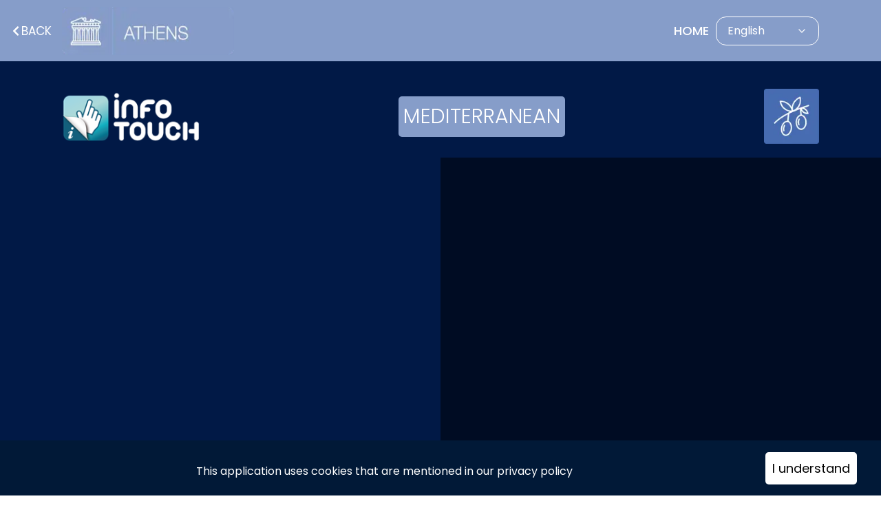

--- FILE ---
content_type: text/html; charset=utf-8
request_url: https://athens.infotouch.gr/eat/mediterranean/ramblas
body_size: 6753
content:
<!DOCTYPE html><html lang="en"><head><meta charSet="utf-8"/><meta name="robots" content="index, follow"/><meta name="viewport" content="width=device-width; initial-scale=1; viewport-fit=cover"/><link rel="preconnect" href="https://fonts.googleapis.com"/><link rel="preconnect" href="https://fonts.gstatic.com"/><link rel="shortcut icon" href="/favicon.png"/><link rel="manifest" href="/manifest.json"/><link rel="apple-touch-icon" href="/icons/icon-192x192.png"/><meta name="theme-color" content="#869dc9"/><meta name="apple-mobile-web-app-capable" content="yes"/><meta name="mobile-web-app-capable" content="yes"/><link href="/splashscreens/iphone5_splash.png" media="(device-width: 320px) and (device-height: 568px) and (-webkit-device-pixel-ratio: 2)" rel="apple-touch-startup-image"/><link href="/splashscreens/iphone6_splash.png" media="(device-width: 375px) and (device-height: 667px) and (-webkit-device-pixel-ratio: 2)" rel="apple-touch-startup-image"/><link href="/splashscreens/iphoneplus_splash.png" media="(device-width: 621px) and (device-height: 1104px) and (-webkit-device-pixel-ratio: 3)" rel="apple-touch-startup-image"/><link href="/splashscreens/iphonex_splash.png" media="(device-width: 375px) and (device-height: 812px) and (-webkit-device-pixel-ratio: 3)" rel="apple-touch-startup-image"/><link href="/splashscreens/iphonexr_splash.png" media="(device-width: 414px) and (device-height: 896px) and (-webkit-device-pixel-ratio: 2)" rel="apple-touch-startup-image"/><link href="/splashscreens/iphonexsmax_splash.png" media="(device-width: 414px) and (device-height: 896px) and (-webkit-device-pixel-ratio: 3)" rel="apple-touch-startup-image"/><link href="/splashscreens/ipad_splash.png" media="(device-width: 768px) and (device-height: 1024px) and (-webkit-device-pixel-ratio: 2)" rel="apple-touch-startup-image"/><link href="/splashscreens/ipadpro1_splash.png" media="(device-width: 834px) and (device-height: 1112px) and (-webkit-device-pixel-ratio: 2)" rel="apple-touch-startup-image"/><link href="/splashscreens/ipadpro3_splash.png" media="(device-width: 834px) and (device-height: 1194px) and (-webkit-device-pixel-ratio: 2)" rel="apple-touch-startup-image"/><link href="/splashscreens/ipadpro2_splash.png" media="(device-width: 1024px) and (device-height: 1366px) and (-webkit-device-pixel-ratio: 2)" rel="apple-touch-startup-image"/><meta name="description" content="undefined"/><title>undefined</title><link rel="canonical" href="https://athens.infotouch.gr/eat/mediterranean/undefined"/><link rel="preload" as="image" imagesrcset="/_next/image?url=%2Fimages%2Flocations%2Fathens.png&amp;w=256&amp;q=75 1x, /_next/image?url=%2Fimages%2Flocations%2Fathens.png&amp;w=640&amp;q=75 2x"/><meta name="next-head-count" content="25"/><link rel="preconnect" href="https://fonts.gstatic.com" crossorigin /><link rel="preload" href="/_next/static/css/6dc0dced426edf80.css" as="style"/><link rel="stylesheet" href="/_next/static/css/6dc0dced426edf80.css" data-n-g=""/><link rel="preload" href="/_next/static/css/3bb2be66ba51b2e3.css" as="style"/><link rel="stylesheet" href="/_next/static/css/3bb2be66ba51b2e3.css" data-n-p=""/><noscript data-n-css=""></noscript><script defer="" nomodule="" src="/_next/static/chunks/polyfills-c67a75d1b6f99dc8.js"></script><script src="/_next/static/chunks/webpack-18e1e020f3fa96ee.js" defer=""></script><script src="/_next/static/chunks/framework-caa50651a91d07b1.js" defer=""></script><script src="/_next/static/chunks/main-18e095d951edb715.js" defer=""></script><script src="/_next/static/chunks/pages/_app-2674886a04fe2e52.js" defer=""></script><script src="/_next/static/chunks/c7773329-7081bfa12e20ac47.js" defer=""></script><script src="/_next/static/chunks/1bfc9850-817891bbad6e1d2d.js" defer=""></script><script src="/_next/static/chunks/d7eeaac4-1f1e91fa13eeaa4c.js" defer=""></script><script src="/_next/static/chunks/2fbf9dd2-e40f44cdc82ba051.js" defer=""></script><script src="/_next/static/chunks/75fc9c18-63b9c5590f3d1df8.js" defer=""></script><script src="/_next/static/chunks/ae51ba48-953616ebdee4fbb9.js" defer=""></script><script src="/_next/static/chunks/546-d31c42b941a27dee.js" defer=""></script><script src="/_next/static/chunks/83-877d73ae2a4698b5.js" defer=""></script><script src="/_next/static/chunks/706-3ca9a81be62de892.js" defer=""></script><script src="/_next/static/chunks/pages/%5Bcategories%5D/%5Bplaces%5D/%5Bplace%5D-65cb73cf6926646f.js" defer=""></script><script src="/_next/static/c2rk8RTbn9QfdMr96J6Sg/_buildManifest.js" defer=""></script><script src="/_next/static/c2rk8RTbn9QfdMr96J6Sg/_ssgManifest.js" defer=""></script><style data-styled="" data-styled-version="5.3.6">.NcSfy{display:-webkit-box;display:-webkit-flex;display:-ms-flexbox;display:flex;-webkit-flex-direction:column;-ms-flex-direction:column;flex-direction:column;-webkit-box-pack:center;-webkit-justify-content:center;-ms-flex-pack:center;justify-content:center;-webkit-align-items:center;-webkit-box-align:center;-ms-flex-align:center;align-items:center;height:20vh;z-index:2;}/*!sc*/
@media (min-width:768px){.NcSfy{display:none;}}/*!sc*/
data-styled.g1[id="sc-bcXHqe"]{content:"NcSfy,"}/*!sc*/
.fwXNzP{position:relative;display:-webkit-box;display:-webkit-flex;display:-ms-flexbox;display:flex;-webkit-flex-direction:column;-ms-flex-direction:column;flex-direction:column;-webkit-align-items:center;-webkit-box-align:center;-ms-flex-align:center;align-items:center;-webkit-box-pack:center;-webkit-justify-content:center;-ms-flex-pack:center;justify-content:center;z-index:20;}/*!sc*/
@media (min-width:768px){.fwXNzP{display:none;}}/*!sc*/
data-styled.g3[id="sc-dkrFOg"]{content:"fwXNzP,"}/*!sc*/
.jiAgVk{display:-webkit-box;display:-webkit-flex;display:-ms-flexbox;display:flex;z-index:1;-webkit-align-items:center;-webkit-box-align:center;-ms-flex-align:center;align-items:center;-webkit-box-pack:center;-webkit-justify-content:center;-ms-flex-pack:center;justify-content:center;background:#242424;color:white;border-radius:100%;outline:none;border:2px solid #242424;padding:8px;-webkit-transform:scale(1.0);-ms-transform:scale(1.0);transform:scale(1.0);-webkit-transition:all 0.2s,-webkit-transform 0.2s 0.2s;-webkit-transition:all 0.2s,transform 0.2s 0.2s;transition:all 0.2s,transform 0.2s 0.2s;}/*!sc*/
.jiAgVk:hover{background:white;color:#242424;}/*!sc*/
@media (min-width:768px){.jiAgVk{display:none;}}/*!sc*/
.eTczKa{display:-webkit-box;display:-webkit-flex;display:-ms-flexbox;display:flex;z-index:1;-webkit-align-items:center;-webkit-box-align:center;-ms-flex-align:center;align-items:center;-webkit-box-pack:center;-webkit-justify-content:center;-ms-flex-pack:center;justify-content:center;background:#25d366;color:white;border-radius:100%;outline:none;border:2px solid #25d366;padding:8px;-webkit-transform:scale(1.0);-ms-transform:scale(1.0);transform:scale(1.0);-webkit-transition:all 0.2s,-webkit-transform 0.2s 0.2s;-webkit-transition:all 0.2s,transform 0.2s 0.2s;transition:all 0.2s,transform 0.2s 0.2s;}/*!sc*/
.eTczKa:hover{background:white;color:#25d366;}/*!sc*/
@media (min-width:768px){.eTczKa{display:none;}}/*!sc*/
.Ednsp{display:-webkit-box;display:-webkit-flex;display:-ms-flexbox;display:flex;z-index:1;-webkit-align-items:center;-webkit-box-align:center;-ms-flex-align:center;align-items:center;-webkit-box-pack:center;-webkit-justify-content:center;-ms-flex-pack:center;justify-content:center;background:#006AFF;color:white;border-radius:100%;outline:none;border:2px solid #006AFF;padding:8px;-webkit-transform:scale(1.0);-ms-transform:scale(1.0);transform:scale(1.0);-webkit-transition:all 0.2s,-webkit-transform 0.2s 0.2s;-webkit-transition:all 0.2s,transform 0.2s 0.2s;transition:all 0.2s,transform 0.2s 0.2s;}/*!sc*/
.Ednsp:hover{background:white;color:#006AFF;}/*!sc*/
@media (min-width:768px){.Ednsp{display:none;}}/*!sc*/
.qvyLC{display:-webkit-box;display:-webkit-flex;display:-ms-flexbox;display:flex;z-index:1;-webkit-align-items:center;-webkit-box-align:center;-ms-flex-align:center;align-items:center;-webkit-box-pack:center;-webkit-justify-content:center;-ms-flex-pack:center;justify-content:center;background:#000;color:white;border-radius:100%;outline:none;border:2px solid #000;padding:8px;-webkit-transform:scale(1.0);-ms-transform:scale(1.0);transform:scale(1.0);-webkit-transition:all 0.2s,-webkit-transform 0.2s 0.2s;-webkit-transition:all 0.2s,transform 0.2s 0.2s;transition:all 0.2s,transform 0.2s 0.2s;}/*!sc*/
.qvyLC:hover{background:white;color:#000;}/*!sc*/
@media (min-width:768px){.qvyLC{display:none;}}/*!sc*/
.kBRevi{display:-webkit-box;display:-webkit-flex;display:-ms-flexbox;display:flex;z-index:1;-webkit-align-items:center;-webkit-box-align:center;-ms-flex-align:center;align-items:center;-webkit-box-pack:center;-webkit-justify-content:center;-ms-flex-pack:center;justify-content:center;background:#dd4b39;color:white;border-radius:100%;outline:none;border:2px solid #dd4b39;padding:8px;-webkit-transform:scale(1.0);-ms-transform:scale(1.0);transform:scale(1.0);-webkit-transition:all 0.2s,-webkit-transform 0.2s 0.2s;-webkit-transition:all 0.2s,transform 0.2s 0.2s;transition:all 0.2s,transform 0.2s 0.2s;}/*!sc*/
.kBRevi:hover{background:white;color:#dd4b39;}/*!sc*/
@media (min-width:768px){.kBRevi{display:none;}}/*!sc*/
.mvmBi{display:-webkit-box;display:-webkit-flex;display:-ms-flexbox;display:flex;z-index:1;-webkit-align-items:center;-webkit-box-align:center;-ms-flex-align:center;align-items:center;-webkit-box-pack:center;-webkit-justify-content:center;-ms-flex-pack:center;justify-content:center;background:#665CAC;color:white;border-radius:100%;outline:none;border:2px solid #665CAC;padding:8px;-webkit-transform:scale(1.0);-ms-transform:scale(1.0);transform:scale(1.0);-webkit-transition:all 0.2s,-webkit-transform 0.2s 0.2s;-webkit-transition:all 0.2s,transform 0.2s 0.2s;transition:all 0.2s,transform 0.2s 0.2s;}/*!sc*/
.mvmBi:hover{background:white;color:#665CAC;}/*!sc*/
@media (min-width:768px){.mvmBi{display:none;}}/*!sc*/
data-styled.g4[id="sc-hLBbgP"]{content:"jiAgVk,eTczKa,Ednsp,qvyLC,kBRevi,mvmBi,"}/*!sc*/
.gCnQrc{position:absolute;z-index:0;-webkit-transform:none;-ms-transform:none;transform:none;-webkit-transition:top 0.2s 0ms, left 0.2s 0ms;transition:top 0.2s 0ms, left 0.2s 0ms;left:0;top:0;box-shadow:0;}/*!sc*/
@media (min-width:768px){.gCnQrc{display:none;}}/*!sc*/
.ehqvfc{position:absolute;z-index:0;-webkit-transform:none;-ms-transform:none;transform:none;-webkit-transition:top 0.2s 50ms, left 0.2s 50ms;transition:top 0.2s 50ms, left 0.2s 50ms;left:0;top:0;box-shadow:0;}/*!sc*/
@media (min-width:768px){.ehqvfc{display:none;}}/*!sc*/
.hOuBuw{position:absolute;z-index:0;-webkit-transform:none;-ms-transform:none;transform:none;-webkit-transition:top 0.2s 100ms, left 0.2s 100ms;transition:top 0.2s 100ms, left 0.2s 100ms;left:0;top:0;box-shadow:0;}/*!sc*/
@media (min-width:768px){.hOuBuw{display:none;}}/*!sc*/
.gXZBgU{position:absolute;z-index:0;-webkit-transform:none;-ms-transform:none;transform:none;-webkit-transition:top 0.2s 150ms, left 0.2s 150ms;transition:top 0.2s 150ms, left 0.2s 150ms;left:0;top:0;box-shadow:0;}/*!sc*/
@media (min-width:768px){.gXZBgU{display:none;}}/*!sc*/
.dxwffc{position:absolute;z-index:0;-webkit-transform:none;-ms-transform:none;transform:none;-webkit-transition:top 0.2s 200ms, left 0.2s 200ms;transition:top 0.2s 200ms, left 0.2s 200ms;left:0;top:0;box-shadow:0;}/*!sc*/
@media (min-width:768px){.dxwffc{display:none;}}/*!sc*/
data-styled.g5[id="sc-eDvSVe"]{content:"gCnQrc,ehqvfc,hOuBuw,gXZBgU,dxwffc,"}/*!sc*/
</style><style data-href="https://fonts.googleapis.com/css2?family=Poppins:wght@300;400;500;600;700&display=swap">@font-face{font-family:'Poppins';font-style:normal;font-weight:300;font-display:swap;src:url(https://fonts.gstatic.com/l/font?kit=pxiByp8kv8JHgFVrLDz8V1g&skey=4aabc5055a39e031&v=v24) format('woff')}@font-face{font-family:'Poppins';font-style:normal;font-weight:400;font-display:swap;src:url(https://fonts.gstatic.com/l/font?kit=pxiEyp8kv8JHgFVrFJM&skey=87759fb096548f6d&v=v24) format('woff')}@font-face{font-family:'Poppins';font-style:normal;font-weight:500;font-display:swap;src:url(https://fonts.gstatic.com/l/font?kit=pxiByp8kv8JHgFVrLGT9V1g&skey=d4526a9b64c21b87&v=v24) format('woff')}@font-face{font-family:'Poppins';font-style:normal;font-weight:600;font-display:swap;src:url(https://fonts.gstatic.com/l/font?kit=pxiByp8kv8JHgFVrLEj6V1g&skey=ce7ef9d62ca89319&v=v24) format('woff')}@font-face{font-family:'Poppins';font-style:normal;font-weight:700;font-display:swap;src:url(https://fonts.gstatic.com/l/font?kit=pxiByp8kv8JHgFVrLCz7V1g&skey=cea76fe63715a67a&v=v24) format('woff')}@font-face{font-family:'Poppins';font-style:normal;font-weight:300;font-display:swap;src:url(https://fonts.gstatic.com/s/poppins/v24/pxiByp8kv8JHgFVrLDz8Z11lFd2JQEl8qw.woff2) format('woff2');unicode-range:U+0900-097F,U+1CD0-1CF9,U+200C-200D,U+20A8,U+20B9,U+20F0,U+25CC,U+A830-A839,U+A8E0-A8FF,U+11B00-11B09}@font-face{font-family:'Poppins';font-style:normal;font-weight:300;font-display:swap;src:url(https://fonts.gstatic.com/s/poppins/v24/pxiByp8kv8JHgFVrLDz8Z1JlFd2JQEl8qw.woff2) format('woff2');unicode-range:U+0100-02BA,U+02BD-02C5,U+02C7-02CC,U+02CE-02D7,U+02DD-02FF,U+0304,U+0308,U+0329,U+1D00-1DBF,U+1E00-1E9F,U+1EF2-1EFF,U+2020,U+20A0-20AB,U+20AD-20C0,U+2113,U+2C60-2C7F,U+A720-A7FF}@font-face{font-family:'Poppins';font-style:normal;font-weight:300;font-display:swap;src:url(https://fonts.gstatic.com/s/poppins/v24/pxiByp8kv8JHgFVrLDz8Z1xlFd2JQEk.woff2) format('woff2');unicode-range:U+0000-00FF,U+0131,U+0152-0153,U+02BB-02BC,U+02C6,U+02DA,U+02DC,U+0304,U+0308,U+0329,U+2000-206F,U+20AC,U+2122,U+2191,U+2193,U+2212,U+2215,U+FEFF,U+FFFD}@font-face{font-family:'Poppins';font-style:normal;font-weight:400;font-display:swap;src:url(https://fonts.gstatic.com/s/poppins/v24/pxiEyp8kv8JHgFVrJJbecnFHGPezSQ.woff2) format('woff2');unicode-range:U+0900-097F,U+1CD0-1CF9,U+200C-200D,U+20A8,U+20B9,U+20F0,U+25CC,U+A830-A839,U+A8E0-A8FF,U+11B00-11B09}@font-face{font-family:'Poppins';font-style:normal;font-weight:400;font-display:swap;src:url(https://fonts.gstatic.com/s/poppins/v24/pxiEyp8kv8JHgFVrJJnecnFHGPezSQ.woff2) format('woff2');unicode-range:U+0100-02BA,U+02BD-02C5,U+02C7-02CC,U+02CE-02D7,U+02DD-02FF,U+0304,U+0308,U+0329,U+1D00-1DBF,U+1E00-1E9F,U+1EF2-1EFF,U+2020,U+20A0-20AB,U+20AD-20C0,U+2113,U+2C60-2C7F,U+A720-A7FF}@font-face{font-family:'Poppins';font-style:normal;font-weight:400;font-display:swap;src:url(https://fonts.gstatic.com/s/poppins/v24/pxiEyp8kv8JHgFVrJJfecnFHGPc.woff2) format('woff2');unicode-range:U+0000-00FF,U+0131,U+0152-0153,U+02BB-02BC,U+02C6,U+02DA,U+02DC,U+0304,U+0308,U+0329,U+2000-206F,U+20AC,U+2122,U+2191,U+2193,U+2212,U+2215,U+FEFF,U+FFFD}@font-face{font-family:'Poppins';font-style:normal;font-weight:500;font-display:swap;src:url(https://fonts.gstatic.com/s/poppins/v24/pxiByp8kv8JHgFVrLGT9Z11lFd2JQEl8qw.woff2) format('woff2');unicode-range:U+0900-097F,U+1CD0-1CF9,U+200C-200D,U+20A8,U+20B9,U+20F0,U+25CC,U+A830-A839,U+A8E0-A8FF,U+11B00-11B09}@font-face{font-family:'Poppins';font-style:normal;font-weight:500;font-display:swap;src:url(https://fonts.gstatic.com/s/poppins/v24/pxiByp8kv8JHgFVrLGT9Z1JlFd2JQEl8qw.woff2) format('woff2');unicode-range:U+0100-02BA,U+02BD-02C5,U+02C7-02CC,U+02CE-02D7,U+02DD-02FF,U+0304,U+0308,U+0329,U+1D00-1DBF,U+1E00-1E9F,U+1EF2-1EFF,U+2020,U+20A0-20AB,U+20AD-20C0,U+2113,U+2C60-2C7F,U+A720-A7FF}@font-face{font-family:'Poppins';font-style:normal;font-weight:500;font-display:swap;src:url(https://fonts.gstatic.com/s/poppins/v24/pxiByp8kv8JHgFVrLGT9Z1xlFd2JQEk.woff2) format('woff2');unicode-range:U+0000-00FF,U+0131,U+0152-0153,U+02BB-02BC,U+02C6,U+02DA,U+02DC,U+0304,U+0308,U+0329,U+2000-206F,U+20AC,U+2122,U+2191,U+2193,U+2212,U+2215,U+FEFF,U+FFFD}@font-face{font-family:'Poppins';font-style:normal;font-weight:600;font-display:swap;src:url(https://fonts.gstatic.com/s/poppins/v24/pxiByp8kv8JHgFVrLEj6Z11lFd2JQEl8qw.woff2) format('woff2');unicode-range:U+0900-097F,U+1CD0-1CF9,U+200C-200D,U+20A8,U+20B9,U+20F0,U+25CC,U+A830-A839,U+A8E0-A8FF,U+11B00-11B09}@font-face{font-family:'Poppins';font-style:normal;font-weight:600;font-display:swap;src:url(https://fonts.gstatic.com/s/poppins/v24/pxiByp8kv8JHgFVrLEj6Z1JlFd2JQEl8qw.woff2) format('woff2');unicode-range:U+0100-02BA,U+02BD-02C5,U+02C7-02CC,U+02CE-02D7,U+02DD-02FF,U+0304,U+0308,U+0329,U+1D00-1DBF,U+1E00-1E9F,U+1EF2-1EFF,U+2020,U+20A0-20AB,U+20AD-20C0,U+2113,U+2C60-2C7F,U+A720-A7FF}@font-face{font-family:'Poppins';font-style:normal;font-weight:600;font-display:swap;src:url(https://fonts.gstatic.com/s/poppins/v24/pxiByp8kv8JHgFVrLEj6Z1xlFd2JQEk.woff2) format('woff2');unicode-range:U+0000-00FF,U+0131,U+0152-0153,U+02BB-02BC,U+02C6,U+02DA,U+02DC,U+0304,U+0308,U+0329,U+2000-206F,U+20AC,U+2122,U+2191,U+2193,U+2212,U+2215,U+FEFF,U+FFFD}@font-face{font-family:'Poppins';font-style:normal;font-weight:700;font-display:swap;src:url(https://fonts.gstatic.com/s/poppins/v24/pxiByp8kv8JHgFVrLCz7Z11lFd2JQEl8qw.woff2) format('woff2');unicode-range:U+0900-097F,U+1CD0-1CF9,U+200C-200D,U+20A8,U+20B9,U+20F0,U+25CC,U+A830-A839,U+A8E0-A8FF,U+11B00-11B09}@font-face{font-family:'Poppins';font-style:normal;font-weight:700;font-display:swap;src:url(https://fonts.gstatic.com/s/poppins/v24/pxiByp8kv8JHgFVrLCz7Z1JlFd2JQEl8qw.woff2) format('woff2');unicode-range:U+0100-02BA,U+02BD-02C5,U+02C7-02CC,U+02CE-02D7,U+02DD-02FF,U+0304,U+0308,U+0329,U+1D00-1DBF,U+1E00-1E9F,U+1EF2-1EFF,U+2020,U+20A0-20AB,U+20AD-20C0,U+2113,U+2C60-2C7F,U+A720-A7FF}@font-face{font-family:'Poppins';font-style:normal;font-weight:700;font-display:swap;src:url(https://fonts.gstatic.com/s/poppins/v24/pxiByp8kv8JHgFVrLCz7Z1xlFd2JQEk.woff2) format('woff2');unicode-range:U+0000-00FF,U+0131,U+0152-0153,U+02BB-02BC,U+02C6,U+02DA,U+02DC,U+0304,U+0308,U+0329,U+2000-206F,U+20AC,U+2122,U+2191,U+2193,U+2212,U+2215,U+FEFF,U+FFFD}</style></head><body><div id="__next" data-reactroot=""><main class="layout_layout__f_l0P"><header class="header_header__FfSP_"><div><button type="button" class="back-link_back_link__vKJlz"><svg stroke="currentColor" fill="currentColor" stroke-width="0" viewBox="0 0 320 512" class="back-link_icon__MtixX" height="1em" width="1em" xmlns="http://www.w3.org/2000/svg"><path d="M34.52 239.03L228.87 44.69c9.37-9.37 24.57-9.37 33.94 0l22.67 22.67c9.36 9.36 9.37 24.52.04 33.9L131.49 256l154.02 154.75c9.34 9.38 9.32 24.54-.04 33.9l-22.67 22.67c-9.37 9.37-24.57 9.37-33.94 0L34.52 272.97c-9.37-9.37-9.37-24.57 0-33.94z"></path></svg></button><div class="location-title-image_location_image__HeUjB"><span style="box-sizing:border-box;display:inline-block;overflow:hidden;width:initial;height:initial;background:none;opacity:1;border:0;margin:0;padding:0;position:relative;max-width:100%"><span style="box-sizing:border-box;display:block;width:initial;height:initial;background:none;opacity:1;border:0;margin:0;padding:0;max-width:100%"><img style="display:block;max-width:100%;width:initial;height:initial;background:none;opacity:1;border:0;margin:0;padding:0" alt="" aria-hidden="true" src="data:image/svg+xml,%3csvg%20xmlns=%27http://www.w3.org/2000/svg%27%20version=%271.1%27%20width=%27250%27%20height=%2770%27/%3e"/></span><img alt="location title athens" srcSet="/_next/image?url=%2Fimages%2Flocations%2Fathens.png&amp;w=256&amp;q=75 1x, /_next/image?url=%2Fimages%2Flocations%2Fathens.png&amp;w=640&amp;q=75 2x" src="/_next/image?url=%2Fimages%2Flocations%2Fathens.png&amp;w=640&amp;q=75" decoding="async" data-nimg="intrinsic" style="position:absolute;top:0;left:0;bottom:0;right:0;box-sizing:border-box;padding:0;border:none;margin:auto;display:block;width:0;height:0;min-width:100%;max-width:100%;min-height:100%;max-height:100%"/></span></div></div><div><a class="home-link_home_link__r1E6L" href="/">Home</a><div class="langs_langs_container__5HYFd"><div class="langs_langs__lGP_c"><p class="langs_lang_text__z1PBC">EN</p><svg stroke="currentColor" fill="none" stroke-width="2" viewBox="0 0 24 24" stroke-linecap="round" stroke-linejoin="round" height="1em" width="1em" xmlns="http://www.w3.org/2000/svg"><polyline points="6 9 12 15 18 9"></polyline></svg></div></div></div></header><section class="section-place-info_section_place_info__SJN55"><div class="place-info_container__KY97K"><div class="place-info_left_col__Il30Z"><div class="swiper mySwiper2" style="--swiper-navigation-color:#fff;--swiper-pagination-color:#fff"><div class="swiper-wrapper"></div></div></div><div class="place-info_right_col__jgkgz"><div class="place-info_title_container__Na8H0"><div><div class="place-info_title_map_container__xB3BQ"><div><h2 class="place-info_location_title__BT_nZ"></h2><div style="display:flex;gap:10px"></div></div></div></div></div><div class="place-info_description__MdxOY"><p></p></div><div class="place-info_contact_info__uytpO"><div><div class="sc-bcXHqe NcSfy"><div class="sc-dkrFOg fwXNzP"><button aria-label="Share Button" aria-expanded="false" role="button" color="white" class="sc-hLBbgP jiAgVk"><svg stroke="currentColor" fill="currentColor" stroke-width="0" viewBox="0 0 448 512" height="1em" width="1em" xmlns="http://www.w3.org/2000/svg"><path d="M352 320c-22.608 0-43.387 7.819-59.79 20.895l-102.486-64.054a96.551 96.551 0 0 0 0-41.683l102.486-64.054C308.613 184.181 329.392 192 352 192c53.019 0 96-42.981 96-96S405.019 0 352 0s-96 42.981-96 96c0 7.158.79 14.13 2.276 20.841L155.79 180.895C139.387 167.819 118.608 160 96 160c-53.019 0-96 42.981-96 96s42.981 96 96 96c22.608 0 43.387-7.819 59.79-20.895l102.486 64.054A96.301 96.301 0 0 0 256 416c0 53.019 42.981 96 96 96s96-42.981 96-96-42.981-96-96-96z"></path></svg></button><a href="https://api.whatsapp.com/send?text=https://athens.infotouch.gr/eat/mediterranean/ramblas" target="_blank" rel="noreferrer" aria-label="Share on WhatsApp" role="button" color="white" class="sc-hLBbgP sc-eDvSVe eTczKa gCnQrc"><svg stroke="currentColor" fill="currentColor" stroke-width="0" viewBox="0 0 448 512" height="1em" width="1em" xmlns="http://www.w3.org/2000/svg"><path d="M380.9 97.1C339 55.1 283.2 32 223.9 32c-122.4 0-222 99.6-222 222 0 39.1 10.2 77.3 29.6 111L0 480l117.7-30.9c32.4 17.7 68.9 27 106.1 27h.1c122.3 0 224.1-99.6 224.1-222 0-59.3-25.2-115-67.1-157zm-157 341.6c-33.2 0-65.7-8.9-94-25.7l-6.7-4-69.8 18.3L72 359.2l-4.4-7c-18.5-29.4-28.2-63.3-28.2-98.2 0-101.7 82.8-184.5 184.6-184.5 49.3 0 95.6 19.2 130.4 54.1 34.8 34.9 56.2 81.2 56.1 130.5 0 101.8-84.9 184.6-186.6 184.6zm101.2-138.2c-5.5-2.8-32.8-16.2-37.9-18-5.1-1.9-8.8-2.8-12.5 2.8-3.7 5.6-14.3 18-17.6 21.8-3.2 3.7-6.5 4.2-12 1.4-32.6-16.3-54-29.1-75.5-66-5.7-9.8 5.7-9.1 16.3-30.3 1.8-3.7.9-6.9-.5-9.7-1.4-2.8-12.5-30.1-17.1-41.2-4.5-10.8-9.1-9.3-12.5-9.5-3.2-.2-6.9-.2-10.6-.2-3.7 0-9.7 1.4-14.8 6.9-5.1 5.6-19.4 19-19.4 46.3 0 27.3 19.9 53.7 22.6 57.4 2.8 3.7 39.1 59.7 94.8 83.8 35.2 15.2 49 16.5 66.6 13.9 10.7-1.6 32.8-13.4 37.4-26.4 4.6-13 4.6-24.1 3.2-26.4-1.3-2.5-5-3.9-10.5-6.6z"></path></svg></a><a href="fb-messenger://share/?link=https://athens.infotouch.gr/eat/mediterranean/ramblas" target="_blank" rel="noreferrer" aria-label="Share on Facebook" role="button" color="white" class="sc-hLBbgP sc-eDvSVe Ednsp ehqvfc"><svg stroke="currentColor" fill="currentColor" stroke-width="0" viewBox="0 0 512 512" height="1em" width="1em" xmlns="http://www.w3.org/2000/svg"><path d="M256.55 8C116.52 8 8 110.34 8 248.57c0 72.3 29.71 134.78 78.07 177.94 8.35 7.51 6.63 11.86 8.05 58.23A19.92 19.92 0 0 0 122 502.31c52.91-23.3 53.59-25.14 62.56-22.7C337.85 521.8 504 423.7 504 248.57 504 110.34 396.59 8 256.55 8zm149.24 185.13l-73 115.57a37.37 37.37 0 0 1-53.91 9.93l-58.08-43.47a15 15 0 0 0-18 0l-78.37 59.44c-10.46 7.93-24.16-4.6-17.11-15.67l73-115.57a37.36 37.36 0 0 1 53.91-9.93l58.06 43.46a15 15 0 0 0 18 0l78.41-59.38c10.44-7.98 24.14 4.54 17.09 15.62z"></path></svg></a><a href="https://twitter.com/intent/tweet?url=https://athens.infotouch.gr/eat/mediterranean/ramblas" target="_blank" rel="noreferrer" aria-label="Share on Twitter" role="button" color="white" class="sc-hLBbgP sc-eDvSVe qvyLC hOuBuw"><svg stroke="currentColor" fill="currentColor" stroke-width="0" viewBox="0 0 512 512" height="1em" width="1em" xmlns="http://www.w3.org/2000/svg"><path d="M389.2 48h70.6L305.6 224.2 487 464H345L233.7 318.6 106.5 464H35.8L200.7 275.5 26.8 48H172.4L272.9 180.9 389.2 48zM364.4 421.8h39.1L151.1 88h-42L364.4 421.8z"></path></svg></a><a href="mailto:?subject=Infotouch%20Guide&amp;body=https://athens.infotouch.gr/eat/mediterranean/ramblas" target="_blank" rel="noreferrer" aria-label="Share via Email" role="button" color="white" class="sc-hLBbgP sc-eDvSVe kBRevi gXZBgU"><svg stroke="currentColor" fill="currentColor" stroke-width="0" viewBox="0 0 576 512" height="1em" width="1em" xmlns="http://www.w3.org/2000/svg"><path d="M160 448c-25.6 0-51.2-22.4-64-32-64-44.8-83.2-60.8-96-70.4V480c0 17.67 14.33 32 32 32h256c17.67 0 32-14.33 32-32V345.6c-12.8 9.6-32 25.6-96 70.4-12.8 9.6-38.4 32-64 32zm128-192H32c-17.67 0-32 14.33-32 32v16c25.6 19.2 22.4 19.2 115.2 86.4 9.6 6.4 28.8 25.6 44.8 25.6s35.2-19.2 44.8-22.4c92.8-67.2 89.6-67.2 115.2-86.4V288c0-17.67-14.33-32-32-32zm256-96H224c-17.67 0-32 14.33-32 32v32h96c33.21 0 60.59 25.42 63.71 57.82l.29-.22V416h192c17.67 0 32-14.33 32-32V192c0-17.67-14.33-32-32-32zm-32 128h-64v-64h64v64zm-352-96c0-35.29 28.71-64 64-64h224V32c0-17.67-14.33-32-32-32H96C78.33 0 64 14.33 64 32v192h96v-32z"></path></svg></a><a href="viber://forward?text=https://athens.infotouch.gr/eat/mediterranean/ramblas" target="_blank" rel="noreferrer" aria-label="Share via SMS" role="button" color="white" class="sc-hLBbgP sc-eDvSVe mvmBi dxwffc"><svg stroke="currentColor" fill="currentColor" stroke-width="0" viewBox="0 0 512 512" height="1em" width="1em" xmlns="http://www.w3.org/2000/svg"><path d="M444 49.9C431.3 38.2 379.9.9 265.3.4c0 0-135.1-8.1-200.9 52.3C27.8 89.3 14.9 143 13.5 209.5c-1.4 66.5-3.1 191.1 117 224.9h.1l-.1 51.6s-.8 20.9 13 25.1c16.6 5.2 26.4-10.7 42.3-27.8 8.7-9.4 20.7-23.2 29.8-33.7 82.2 6.9 145.3-8.9 152.5-11.2 16.6-5.4 110.5-17.4 125.7-142 15.8-128.6-7.6-209.8-49.8-246.5zM457.9 287c-12.9 104-89 110.6-103 115.1-6 1.9-61.5 15.7-131.2 11.2 0 0-52 62.7-68.2 79-5.3 5.3-11.1 4.8-11-5.7 0-6.9.4-85.7.4-85.7-.1 0-.1 0 0 0-101.8-28.2-95.8-134.3-94.7-189.8 1.1-55.5 11.6-101 42.6-131.6 55.7-50.5 170.4-43 170.4-43 96.9.4 143.3 29.6 154.1 39.4 35.7 30.6 53.9 103.8 40.6 211.1zm-139-80.8c.4 8.6-12.5 9.2-12.9.6-1.1-22-11.4-32.7-32.6-33.9-8.6-.5-7.8-13.4.7-12.9 27.9 1.5 43.4 17.5 44.8 46.2zm20.3 11.3c1-42.4-25.5-75.6-75.8-79.3-8.5-.6-7.6-13.5.9-12.9 58 4.2 88.9 44.1 87.8 92.5-.1 8.6-13.1 8.2-12.9-.3zm47 13.4c.1 8.6-12.9 8.7-12.9.1-.6-81.5-54.9-125.9-120.8-126.4-8.5-.1-8.5-12.9 0-12.9 73.7.5 133 51.4 133.7 139.2zM374.9 329v.2c-10.8 19-31 40-51.8 33.3l-.2-.3c-21.1-5.9-70.8-31.5-102.2-56.5-16.2-12.8-31-27.9-42.4-42.4-10.3-12.9-20.7-28.2-30.8-46.6-21.3-38.5-26-55.7-26-55.7-6.7-20.8 14.2-41 33.3-51.8h.2c9.2-4.8 18-3.2 23.9 3.9 0 0 12.4 14.8 17.7 22.1 5 6.8 11.7 17.7 15.2 23.8 6.1 10.9 2.3 22-3.7 26.6l-12 9.6c-6.1 4.9-5.3 14-5.3 14s17.8 67.3 84.3 84.3c0 0 9.1.8 14-5.3l9.6-12c4.6-6 15.7-9.8 26.6-3.7 14.7 8.3 33.4 21.2 45.8 32.9 7 5.7 8.6 14.4 3.8 23.6z"></path></svg></a></div></div><div class="place-info_social__tlQp6"></div><div class="place-info_flex_info__iSuGY"><svg stroke="currentColor" fill="currentColor" stroke-width="0" viewBox="0 0 512 512" class="place-info_info_icon__p5dH0" height="1em" width="1em" xmlns="http://www.w3.org/2000/svg"><path fill="none" stroke-linecap="round" stroke-linejoin="round" stroke-width="32" d="M256 48c-79.5 0-144 61.39-144 137 0 87 96 224.87 131.25 272.49a15.77 15.77 0 0025.5 0C304 409.89 400 272.07 400 185c0-75.61-64.5-137-144-137z"></path><circle cx="256" cy="192" r="48" fill="none" stroke-linecap="round" stroke-linejoin="round" stroke-width="32"></circle></svg><p class="place-info_info__bTmng"> </p></div><div class="place-info_flex_info__iSuGY"><svg stroke="currentColor" fill="none" stroke-width="2" viewBox="0 0 24 24" stroke-linecap="round" stroke-linejoin="round" class="place-info_info_icon__p5dH0" height="1em" width="1em" xmlns="http://www.w3.org/2000/svg"><path d="M22 16.92v3a2 2 0 0 1-2.18 2 19.79 19.79 0 0 1-8.63-3.07 19.5 19.5 0 0 1-6-6 19.79 19.79 0 0 1-3.07-8.67A2 2 0 0 1 4.11 2h3a2 2 0 0 1 2 1.72 12.84 12.84 0 0 0 .7 2.81 2 2 0 0 1-.45 2.11L8.09 9.91a16 16 0 0 0 6 6l1.27-1.27a2 2 0 0 1 2.11-.45 12.84 12.84 0 0 0 2.81.7A2 2 0 0 1 22 16.92z"></path></svg><p class="place-info_info__bTmng"></p></div></div><div></div></div></div></div></section></main></div><script id="__NEXT_DATA__" type="application/json">{"props":{"pageProps":{"categories":"eat","places":"mediterranean","place":{},"popups":[]},"__N_SSG":true},"page":"/[categories]/[places]/[place]","query":{"categories":"eat","places":"mediterranean","place":"ramblas"},"buildId":"c2rk8RTbn9QfdMr96J6Sg","isFallback":false,"gsp":true,"locale":"en","locales":["en","el"],"defaultLocale":"en","scriptLoader":[]}</script></body></html>

--- FILE ---
content_type: text/css; charset=utf-8
request_url: https://athens.infotouch.gr/_next/static/css/6dc0dced426edf80.css
body_size: 211
content:
.layout_layout__f_l0P{background-color:#869dc9;min-height:100%}@media(min-width:700px){.layout_layout__f_l0P{min-height:100vh}}*{box-sizing:border-box;margin:0;padding:0}body{font-family:Poppins,sans-serif;color:#000}a{text-decoration:none;color:inherit}button{all:unset}#__next{min-height:100%}@media(min-width:1159px){#__next{height:100vh}}@media(min-width:1600px){#__next{touch-action:none}}.swiper-slide{text-align:center;font-size:18px;background:#fff;display:flex;justify-content:center;align-items:center}.swiper-slide img{-o-object-fit:contain!important;object-fit:contain!important}@media(min-width:500px){.swiper-slide img{-o-object-fit:cover!important;object-fit:cover!important}}.swiper-slide-visible img{display:block;width:50%;height:100%;-o-object-fit:cover!important;object-fit:cover!important}.swiper{width:100%;margin-left:auto;margin-right:auto}@media(min-width:500px){.swiper{height:300px}}@media(min-width:720px){.swiper{height:600px}}@media(min-width:1250px){.swiper{height:440px}}@media(min-width:1700px){.swiper{width:100%;height:630px}}.swiper-slide{background-size:cover;background-position:50%}.mySwiper,.mySwiper2{width:100%}.mySwiper{height:20%;margin-top:5px;box-sizing:border-box;padding:10px 0}.mySwiper .swiper-slide{width:25%;height:120px;opacity:.8}@media(min-width:800px){.mySwiper .swiper-slide{height:170px}}.mySwiper .swiper-slide-thumb-active{opacity:1}.swiper-slide img{display:block;width:100%;height:100%;-o-object-fit:cover;object-fit:cover}

--- FILE ---
content_type: text/css; charset=utf-8
request_url: https://athens.infotouch.gr/_next/static/css/3bb2be66ba51b2e3.css
body_size: 4848
content:
.header_header__FfSP_{max-width:1920px;margin:0 auto;height:89px;background-color:#869dc9;color:#869dc9;padding:10px 20px;display:flex;justify-content:space-between;align-items:center;position:relative}.header_header__FfSP_ div{display:flex;align-items:center;gap:10px}@media(min-width:600px){.header_header__FfSP_{padding:10px 60px}}@media(min-width:1024px){.header_header__FfSP_{padding:10px 90px}}.back-link_back_link__vKJlz{all:unset;text-transform:uppercase;width:-moz-fit-content;width:fit-content;font-family:inherit;font-size:1.0625rem;font-weight:400;color:#fff;display:flex;align-items:center;cursor:pointer}.back-link_back_link__vKJlz .back-link_icon__MtixX{font-size:1.5rem}@media(min-width:600px){.back-link_back_link__vKJlz{position:absolute;left:15px}.back-link_back_link__vKJlz .back-link_icon__MtixX{font-size:2rem}}@media(min-width:1024px){.back-link_back_link__vKJlz .back-link_icon__MtixX{font-size:1rem}}@font-face{font-family:swiper-icons;src:url("data:application/font-woff;charset=utf-8;base64, [base64]//wADZ2x5ZgAAAywAAADMAAAD2MHtryVoZWFkAAABbAAAADAAAAA2E2+eoWhoZWEAAAGcAAAAHwAAACQC9gDzaG10eAAAAigAAAAZAAAArgJkABFsb2NhAAAC0AAAAFoAAABaFQAUGG1heHAAAAG8AAAAHwAAACAAcABAbmFtZQAAA/gAAAE5AAACXvFdBwlwb3N0AAAFNAAAAGIAAACE5s74hXjaY2BkYGAAYpf5Hu/j+W2+MnAzMYDAzaX6QjD6/4//Bxj5GA8AuRwMYGkAPywL13jaY2BkYGA88P8Agx4j+/8fQDYfA1AEBWgDAIB2BOoAeNpjYGRgYNBh4GdgYgABEMnIABJzYNADCQAACWgAsQB42mNgYfzCOIGBlYGB0YcxjYGBwR1Kf2WQZGhhYGBiYGVmgAFGBiQQkOaawtDAoMBQxXjg/wEGPcYDDA4wNUA2CCgwsAAAO4EL6gAAeNpj2M0gyAACqxgGNWBkZ2D4/wMA+xkDdgAAAHjaY2BgYGaAYBkGRgYQiAHyGMF8FgYHIM3DwMHABGQrMOgyWDLEM1T9/w8UBfEMgLzE////P/5//f/V/xv+r4eaAAeMbAxwIUYmIMHEgKYAYjUcsDAwsLKxc3BycfPw8jEQA/[base64]/uznmfPFBNODM2K7MTQ45YEAZqGP81AmGGcF3iPqOop0r1SPTaTbVkfUe4HXj97wYE+yNwWYxwWu4v1ugWHgo3S1XdZEVqWM7ET0cfnLGxWfkgR42o2PvWrDMBSFj/IHLaF0zKjRgdiVMwScNRAoWUoH78Y2icB/yIY09An6AH2Bdu/UB+yxopYshQiEvnvu0dURgDt8QeC8PDw7Fpji3fEA4z/PEJ6YOB5hKh4dj3EvXhxPqH/SKUY3rJ7srZ4FZnh1PMAtPhwP6fl2PMJMPDgeQ4rY8YT6Gzao0eAEA409DuggmTnFnOcSCiEiLMgxCiTI6Cq5DZUd3Qmp10vO0LaLTd2cjN4fOumlc7lUYbSQcZFkutRG7g6JKZKy0RmdLY680CDnEJ+UMkpFFe1RN7nxdVpXrC4aTtnaurOnYercZg2YVmLN/d/gczfEimrE/fs/bOuq29Zmn8tloORaXgZgGa78yO9/cnXm2BpaGvq25Dv9S4E9+5SIc9PqupJKhYFSSl47+Qcr1mYNAAAAeNptw0cKwkAAAMDZJA8Q7OUJvkLsPfZ6zFVERPy8qHh2YER+3i/BP83vIBLLySsoKimrqKqpa2hp6+jq6RsYGhmbmJqZSy0sraxtbO3sHRydnEMU4uR6yx7JJXveP7WrDycAAAAAAAH//wACeNpjYGRgYOABYhkgZgJCZgZNBkYGLQZtIJsFLMYAAAw3ALgAeNolizEKgDAQBCchRbC2sFER0YD6qVQiBCv/H9ezGI6Z5XBAw8CBK/m5iQQVauVbXLnOrMZv2oLdKFa8Pjuru2hJzGabmOSLzNMzvutpB3N42mNgZGBg4GKQYzBhYMxJLMlj4GBgAYow/P/PAJJhLM6sSoWKfWCAAwDAjgbRAAB42mNgYGBkAIIbCZo5IPrmUn0hGA0AO8EFTQAA");font-weight:400;font-style:normal}:root{--swiper-theme-color:#007aff}.swiper{margin-left:auto;margin-right:auto;position:relative;overflow:hidden;list-style:none;padding:0;z-index:1}.swiper-vertical>.swiper-wrapper{flex-direction:column}.swiper-wrapper{position:relative;width:100%;height:100%;z-index:1;display:flex;transition-property:transform;box-sizing:content-box}.swiper-android .swiper-slide,.swiper-wrapper{transform:translateZ(0)}.swiper-pointer-events{touch-action:pan-y}.swiper-pointer-events.swiper-vertical{touch-action:pan-x}.swiper-slide{flex-shrink:0;width:100%;height:100%;position:relative;transition-property:transform}.swiper-slide-invisible-blank{visibility:hidden}.swiper-autoheight,.swiper-autoheight .swiper-slide{height:auto}.swiper-autoheight .swiper-wrapper{align-items:flex-start;transition-property:transform,height}.swiper-backface-hidden .swiper-slide{transform:translateZ(0);-webkit-backface-visibility:hidden;backface-visibility:hidden}.swiper-3d,.swiper-3d.swiper-css-mode .swiper-wrapper{perspective:1200px}.swiper-3d .swiper-cube-shadow,.swiper-3d .swiper-slide,.swiper-3d .swiper-slide-shadow,.swiper-3d .swiper-slide-shadow-bottom,.swiper-3d .swiper-slide-shadow-left,.swiper-3d .swiper-slide-shadow-right,.swiper-3d .swiper-slide-shadow-top,.swiper-3d .swiper-wrapper{transform-style:preserve-3d}.swiper-3d .swiper-slide-shadow,.swiper-3d .swiper-slide-shadow-bottom,.swiper-3d .swiper-slide-shadow-left,.swiper-3d .swiper-slide-shadow-right,.swiper-3d .swiper-slide-shadow-top{position:absolute;left:0;top:0;width:100%;height:100%;pointer-events:none;z-index:10}.swiper-3d .swiper-slide-shadow{background:rgba(0,0,0,.15)}.swiper-3d .swiper-slide-shadow-left{background-image:linear-gradient(270deg,rgba(0,0,0,.5),transparent)}.swiper-3d .swiper-slide-shadow-right{background-image:linear-gradient(90deg,rgba(0,0,0,.5),transparent)}.swiper-3d .swiper-slide-shadow-top{background-image:linear-gradient(0deg,rgba(0,0,0,.5),transparent)}.swiper-3d .swiper-slide-shadow-bottom{background-image:linear-gradient(180deg,rgba(0,0,0,.5),transparent)}.swiper-css-mode>.swiper-wrapper{overflow:auto;scrollbar-width:none;-ms-overflow-style:none}.swiper-css-mode>.swiper-wrapper::-webkit-scrollbar{display:none}.swiper-css-mode>.swiper-wrapper>.swiper-slide{scroll-snap-align:start start}.swiper-horizontal.swiper-css-mode>.swiper-wrapper{-ms-scroll-snap-type:x mandatory;scroll-snap-type:x mandatory}.swiper-vertical.swiper-css-mode>.swiper-wrapper{-ms-scroll-snap-type:y mandatory;scroll-snap-type:y mandatory}.swiper-centered>.swiper-wrapper:before{content:"";flex-shrink:0;order:9999}.swiper-centered.swiper-horizontal>.swiper-wrapper>.swiper-slide:first-child{-webkit-margin-start:var(--swiper-centered-offset-before);margin-inline-start:var(--swiper-centered-offset-before)}.swiper-centered.swiper-horizontal>.swiper-wrapper:before{height:100%;min-height:1px;width:var(--swiper-centered-offset-after)}.swiper-centered.swiper-vertical>.swiper-wrapper>.swiper-slide:first-child{-webkit-margin-before:var(--swiper-centered-offset-before);margin-block-start:var(--swiper-centered-offset-before)}.swiper-centered.swiper-vertical>.swiper-wrapper:before{width:100%;min-width:1px;height:var(--swiper-centered-offset-after)}.swiper-centered>.swiper-wrapper>.swiper-slide{scroll-snap-align:center center}.swiper-free-mode>.swiper-wrapper{transition-timing-function:ease-out;margin:0 auto}:root{--swiper-navigation-size:44px}.swiper-button-next,.swiper-button-prev{position:absolute;top:50%;width:calc(var(--swiper-navigation-size)/ 44 * 27);height:var(--swiper-navigation-size);margin-top:calc(0px - (var(--swiper-navigation-size)/ 2));z-index:10;cursor:pointer;display:flex;align-items:center;justify-content:center;color:var(--swiper-navigation-color,var(--swiper-theme-color))}.swiper-button-next.swiper-button-disabled,.swiper-button-prev.swiper-button-disabled{opacity:.35;cursor:auto;pointer-events:none}.swiper-button-next.swiper-button-hidden,.swiper-button-prev.swiper-button-hidden{opacity:0;cursor:auto;pointer-events:none}.swiper-navigation-disabled .swiper-button-next,.swiper-navigation-disabled .swiper-button-prev{display:none!important}.swiper-button-next:after,.swiper-button-prev:after{font-family:swiper-icons;font-size:var(--swiper-navigation-size);text-transform:none!important;letter-spacing:0;font-variant:normal;line-height:1}.swiper-button-prev,.swiper-rtl .swiper-button-next{left:10px;right:auto}.swiper-button-prev:after,.swiper-rtl .swiper-button-next:after{content:"prev"}.swiper-button-next,.swiper-rtl .swiper-button-prev{right:10px;left:auto}.swiper-button-next:after,.swiper-rtl .swiper-button-prev:after{content:"next"}.swiper-button-lock{display:none}.modal_backdrop__bmZAJ{background-color:rgba(0,0,0,.2);position:fixed;inset:0;z-index:200}.modal_frame_modal__cs3Cn{position:fixed;top:50%;left:50%;transform:translate(-50%,-50%);z-index:300;background-color:#fff;border-radius:4px;padding:20px;width:95vw;height:95vh;display:flex;flex-direction:column;overflow-y:auto}.modal_frame_modal__cs3Cn iframe{width:100%;height:85vh}.modal_frame_modal__cs3Cn .modal_close_icon__D0l_D{margin:0 0 15px auto;cursor:pointer;transition:all .2s;color:#021946;min-height:25px}.modal_frame_modal__cs3Cn .modal_close_icon__D0l_D:hover{color:#859dc9}.modal_advertising_title__7XL44{display:flex;justify-content:space-between;gap:10px;align-items:center;background-color:#011946;color:#fff;padding:10px;height:80px}.modal_advertising_title__7XL44 .modal_dont_miss_img__QkfMc{width:100%}.modal_advertising_title__7XL44 h2{font-weight:500}@media(min-width:450px){.modal_advertising_title__7XL44 .modal_dont_miss_img__QkfMc{transform:translateY(-10px)}}.modal_advertising_link__2raRU{display:block;max-width:100%;height:100%}.modal_advertising_link__2raRU img{width:100%;height:auto;-o-object-fit:cover;object-fit:cover}.modal_advertising_close__F8E_q{display:flex;align-items:center;gap:10px}.modal_advertising_close__F8E_q p{white-space:nowrap;font-size:14px}.place-info_container__KY97K{display:flex;flex-direction:column;max-width:2100px;margin:0 auto}.place-info_container__KY97K .place-info_title_map_container__xB3BQ{display:flex;justify-content:space-between;gap:20px}.place-info_container__KY97K .place-info_location_title__BT_nZ{color:#fff;max-width:600px;font-weight:400}.place-info_container__KY97K .place-info_buttons_container__dAz6J{display:flex;gap:10px}.place-info_container__KY97K .place-info_button_links__CMrFE{background-color:#859dc9;color:#fff;cursor:pointer;transition:all .2s;border-radius:8px;display:inline-block;padding:10px 20px;text-wrap:nowrap}.place-info_container__KY97K .place-info_button_links__CMrFE:hover{opacity:.9}.place-info_container__KY97K .place-info_book_now__2l7q9{margin-top:20px}.place-info_container__KY97K .place-info_download_btn__vUJfL{margin-left:4px;display:flex;align-items:center;gap:4px}.place-info_container__KY97K .place-info_map_btn__HRdNZ{height:-moz-max-content;height:max-content}.place-info_container__KY97K .place-info_datetime__jICTb{font-size:1.0625rem;margin-top:10px;color:#fff}.place-info_container__KY97K .place-info_datetime__jICTb span{margin-left:4px}.place-info_container__KY97K .place-info_subtitle__p0FMZ{color:#707070;font-weight:500}.place-info_container__KY97K .place-info_qr_container__DR3ZG{height:120px;display:flex;align-items:center}.place-info_container__KY97K .place-info_qrcode__Q2f51{max-width:80px;max-height:80px}.place-info_container__KY97K .place-info_left_col__Il30Z,.place-info_container__KY97K .place-info_right_col__jgkgz{width:100%;height:100%}.place-info_container__KY97K .place-info_title_container__Na8H0{background-color:#000c23;width:100%;padding:20px}.place-info_container__KY97K .place-info_title_container__Na8H0 img{width:140px;height:140px}.place-info_container__KY97K .place-info_description__MdxOY{background-color:#000c23;color:#fff;padding:20px;white-space:pre-line}.place-info_container__KY97K .place-info_description__MdxOY p{font-size:1rem}.place-info_container__KY97K .place-info_contact_info__uytpO{margin-top:30px;display:flex;flex-direction:column;gap:5px;width:100%;justify-content:space-between;padding:30px 20px 10px}.place-info_container__KY97K .place-info_contact_info__uytpO .place-info_info__bTmng{font-size:.9375rem;width:100%;min-width:280px;max-width:280px;height:70px;display:flex;align-items:center}.place-info_container__KY97K .place-info_contact_info__uytpO .place-info_divider__PfD8r{display:none;min-height:100%;border-left:1px solid #cdcdcd}.place-info_container__KY97K .place-info_contact_info__uytpO .place-info_social__tlQp6{height:20px;display:flex;gap:5px;margin-left:-2px;color:#fff}.place-info_container__KY97K .place-info_contact_info__uytpO .place-info_flex_info_col__i6pSn{display:flex;flex-direction:column;border-bottom:1px solid #cdcdcd;color:#fff}.place-info_container__KY97K .place-info_contact_info__uytpO .place-info_flex_info_col__i6pSn .place-info_info_icon__p5dH0{font-size:1.5rem;color:#fff}.place-info_container__KY97K .place-info_contact_info__uytpO .place-info_flex_info_col__i6pSn .place-info_social_icon__qotH8{display:inline-block;font-size:22px;cursor:pointer;color:#fff}.place-info_container__KY97K .place-info_contact_info__uytpO .place-info_flex_info_col__i6pSn .place-info_flex_email__EgKd5{color:#fff;display:flex;align-items:center;gap:10px}.place-info_container__KY97K .place-info_contact_info__uytpO .place-info_flex_info_col__i6pSn .place-info_flex_email__EgKd5 p{height:50px}.place-info_container__KY97K .place-info_contact_info__uytpO .place-info_flex_info__iSuGY{display:flex;gap:10px;border-bottom:1px solid #cdcdcd;align-items:center;color:#fff}.place-info_container__KY97K .place-info_contact_info__uytpO .place-info_flex_info__iSuGY .place-info_info_icon__p5dH0{font-size:1.5rem;color:#fff}@media(min-width:720px){.place-info_container__KY97K .place-info_qrcode__Q2f51{max-width:120px;max-height:120px}.place-info_container__KY97K .place-info_description__MdxOY p{font-size:1.25rem}.place-info_container__KY97K .place-info_contact_info__uytpO{flex-direction:row}.place-info_container__KY97K .place-info_contact_info__uytpO .place-info_divider__PfD8r{display:block}}@media(min-width:1250px){.place-info_container__KY97K{flex-direction:row;margin-top:10px}.place-info_container__KY97K .place-info_left_col__Il30Z{width:50%;min-height:auto}.place-info_container__KY97K .place-info_right_col__jgkgz{width:50%}.place-info_container__KY97K .place-info_right_col__jgkgz .place-info_title_container__Na8H0{display:flex;align-items:center;justify-content:space-between;padding-left:1.25rem}.place-info_container__KY97K .place-info_right_col__jgkgz .place-info_description__MdxOY{padding-left:20px;overflow-y:auto;overflow-x:hidden;height:280px}.place-info_container__KY97K .place-info_right_col__jgkgz .place-info_contact_info__uytpO{margin:0;padding:20px 20px 10px}.place-info_container__KY97K .place-info_right_col__jgkgz .place-info_contact_info__uytpO .place-info_info__bTmng{min-width:260px;max-width:260px}.place-info_container__KY97K .place-info_right_col__jgkgz .place-info_contact_info__uytpO .place-info_flex_email__EgKd5 p{height:70px}}@media(min-width:1600px){.place-info_container__KY97K{touch-action:pan-y}}@media(min-width:1700px){.place-info_container__KY97K{margin-top:0}.place-info_container__KY97K .place-info_right_col__jgkgz .place-info_description__MdxOY{height:470px}.place-info_container__KY97K .place-info_right_col__jgkgz .place-info_contact_info__uytpO .place-info_info__bTmng{min-width:280px;max-width:280px}}.section-place-info_section_place_info__SJN55{min-height:calc(100vh - 89px);background-color:#011946;padding:0}@media(min-width:1250px){.section-place-info_section_place_info__SJN55{padding:1.875rem 0}.section-place-info_section_place_info__SJN55 .section-place-info_logo_wrapper__vjsUx{display:flex;justify-content:space-between;align-items:center;padding:10px 90px;max-width:1920px;margin:0 auto}.section-place-info_section_place_info__SJN55 .section-place-info_logo_wrapper__vjsUx h2{margin-bottom:0}}.page-subtitle_page_subtitle__PL6f_{font-size:1.25rem;font-weight:300;text-transform:capitalize;text-align:center;color:#fff;text-transform:uppercase;background-color:#869dc9;padding:7px;border-radius:5px;width:-moz-max-content;width:max-content;margin:0 auto 1.25rem}@media(min-width:700px){.page-subtitle_page_subtitle__PL6f_{font-size:30px;margin-bottom:10px}}.location-title-image_location_image__HeUjB{-o-object-fit:cover;object-fit:cover;width:160px;cursor:pointer}@media(min-width:540px){.location-title-image_location_image__HeUjB{width:250px}}.home-link_home_link__r1E6L{text-decoration:none;color:#fff;font-weight:500;font-size:1rem;text-transform:uppercase}@media(min-width:1250px){.home-link_home_link__r1E6L{font-size:1.125rem}}.lang-item_lang_item__S02uZ{width:100%;color:#476cb2;font-size:1.0625rem;border-bottom:.25px solid #707070;padding-bottom:1px}.langs_langs_container__5HYFd{border:.25px solid #fff;border-radius:15px;width:50px;padding:4px 10px;cursor:pointer;position:relative}.langs_langs_container__5HYFd .langs_langs__lGP_c{width:100%;display:flex;justify-content:center}.langs_langs_container__5HYFd .langs_langs__lGP_c .langs_lang_text__z1PBC{color:#fff}.langs_langs_container__5HYFd svg{color:#fff;display:none}.langs_langs_container__5HYFd .langs_langs_items_container__MG_Lo{position:absolute;background-color:hsla(0,0%,100%,.9);left:0;right:0;transform:translateY(82px);border:.25px solid #fff;border-radius:0 0 15px 15px;padding:4px 10px 10px;display:flex;flex-direction:column;align-items:flex-start;gap:5px;z-index:10;text-align:center}@media(min-width:650px){.langs_langs_container__5HYFd{width:150px;padding:7.5px 16px;margin-left:10px}.langs_langs_container__5HYFd .langs_langs__lGP_c{display:flex;justify-content:space-between;align-items:center}.langs_langs_container__5HYFd svg{color:#fff;display:inline;display:initial}.langs_langs_container__5HYFd .langs_langs_items_container__MG_Lo{padding:7.5px 16px 16px;text-align:left;transform:translateY(78px)}}.mykonos-hotspots-qr-code_qrcode__3m5WP{color:#fff;margin-right:20px}.mykonos-hotspots-qr-code_qrcode__3m5WP>div{display:flex;flex-direction:column}.mykonos-hotspots-qr-code_qrcode__3m5WP p{font-weight:700}

--- FILE ---
content_type: text/css; charset=utf-8
request_url: https://athens.infotouch.gr/_next/static/css/3f17deb77eb2c21b.css
body_size: 1273
content:
.header_header__FfSP_{max-width:1920px;margin:0 auto;height:89px;background-color:#869dc9;color:#869dc9;padding:10px 20px;display:flex;justify-content:space-between;align-items:center;position:relative}.header_header__FfSP_ div{display:flex;align-items:center;gap:10px}@media(min-width:600px){.header_header__FfSP_{padding:10px 60px}}@media(min-width:1024px){.header_header__FfSP_{padding:10px 90px}}.section_section___hYTy{min-height:calc(100vh - 89px);background-color:#011946;padding:1.875rem 1.25rem}.section_section___hYTy .section_logo_wrapper__s4ZeZ{display:flex;justify-content:space-between;align-items:center;width:100%;max-width:1740px;margin:0 auto 2.5rem}.section_section___hYTy .section_logo_wrapper__s4ZeZ h2{margin-bottom:0}.section_section___hYTy .section_logo_wrapper__s4ZeZ img{width:100%;height:100%}@media(min-width:600px){.section_section___hYTy{padding:1.875rem 3.75rem}}@media(min-width:1024px){.section_section___hYTy{padding:1.875rem 5.625rem}}.activities-item_activities_item__vNhc7{margin-bottom:0;cursor:pointer;position:relative;border-radius:1.0625rem;height:-moz-fit-content;height:fit-content}.activities-item_activities_item__vNhc7 .activities-item_image_wrapper__NTTIz{position:relative;max-height:100%;max-width:100%}.activities-item_activities_item__vNhc7 .activities-item_image_wrapper__NTTIz img{max-height:100%;max-width:100%;border-radius:1.0625rem}.activities-item_activities_item__vNhc7 p{text-align:center;color:#fff;font-size:1rem;position:absolute;font-weight:400;text-transform:capitalize;bottom:0;left:0;right:0;margin:0 auto;text-transform:uppercase;z-index:10;border-radius:0 0 1.0625rem 1.0625rem;backdrop-filter:blur(1.25rem) saturate(180%);-webkit-backdrop-filter:blur(1.25rem) saturate(180%);background-color:hsla(0,0%,80%,.4)}@media(min-width:1337px){.activities-item_activities_item__vNhc7 p{bottom:-30px;backdrop-filter:unset;-webkit-backdrop-filter:unset;background-color:transparent}}@media(min-width:1700px){.activities-item_activities_item__vNhc7 p{font-size:1.125rem}}.activities_activities__JAdw0{max-width:1740px;margin:0 auto}.activities_activities__JAdw0 .activities_grid__k9We6{min-height:100%;display:grid;grid-template-columns:repeat(2,1fr);grid-gap:20px;gap:20px}@media(min-width:600px){.activities_activities__JAdw0 .activities_grid__k9We6{grid-template-columns:repeat(3,1fr)}}@media(min-width:1024px){.activities_activities__JAdw0 .activities_grid__k9We6{grid-template-columns:repeat(4,1fr)}}@media(min-width:1337px){.activities_activities__JAdw0 .activities_grid__k9We6{grid-template-columns:repeat(8,1fr);grid-template-rows:repeat(4,1fr);gap:40px}}.location-title-image_location_image__HeUjB{-o-object-fit:cover;object-fit:cover;width:160px;cursor:pointer}@media(min-width:540px){.location-title-image_location_image__HeUjB{width:250px}}.lang-item_lang_item__S02uZ{width:100%;color:#476cb2;font-size:1.0625rem;border-bottom:.25px solid #707070;padding-bottom:1px}.langs_langs_container__5HYFd{border:.25px solid #fff;border-radius:15px;width:50px;padding:4px 10px;cursor:pointer;position:relative}.langs_langs_container__5HYFd .langs_langs__lGP_c{width:100%;display:flex;justify-content:center}.langs_langs_container__5HYFd .langs_langs__lGP_c .langs_lang_text__z1PBC{color:#fff}.langs_langs_container__5HYFd svg{color:#fff;display:none}.langs_langs_container__5HYFd .langs_langs_items_container__MG_Lo{position:absolute;background-color:hsla(0,0%,100%,.9);left:0;right:0;transform:translateY(82px);border:.25px solid #fff;border-radius:0 0 15px 15px;padding:4px 10px 10px;display:flex;flex-direction:column;align-items:flex-start;gap:5px;z-index:10;text-align:center}@media(min-width:650px){.langs_langs_container__5HYFd{width:150px;padding:7.5px 16px;margin-left:10px}.langs_langs_container__5HYFd .langs_langs__lGP_c{display:flex;justify-content:space-between;align-items:center}.langs_langs_container__5HYFd svg{color:#fff;display:inline;display:initial}.langs_langs_container__5HYFd .langs_langs_items_container__MG_Lo{padding:7.5px 16px 16px;text-align:left;transform:translateY(78px)}}.mykonos-hotspots-qr-code_qrcode__3m5WP{color:#fff;margin-right:20px}.mykonos-hotspots-qr-code_qrcode__3m5WP>div{display:flex;flex-direction:column}.mykonos-hotspots-qr-code_qrcode__3m5WP p{font-weight:700}.modal_backdrop__bmZAJ{background-color:rgba(0,0,0,.2);position:fixed;inset:0;z-index:200}.modal_frame_modal__cs3Cn{position:fixed;top:50%;left:50%;transform:translate(-50%,-50%);z-index:300;background-color:#fff;border-radius:4px;padding:20px;width:95vw;height:95vh;display:flex;flex-direction:column;overflow-y:auto}.modal_frame_modal__cs3Cn iframe{width:100%;height:85vh}.modal_frame_modal__cs3Cn .modal_close_icon__D0l_D{margin:0 0 15px auto;cursor:pointer;transition:all .2s;color:#021946;min-height:25px}.modal_frame_modal__cs3Cn .modal_close_icon__D0l_D:hover{color:#859dc9}.modal_advertising_title__7XL44{display:flex;justify-content:space-between;gap:10px;align-items:center;background-color:#011946;color:#fff;padding:10px;height:80px}.modal_advertising_title__7XL44 .modal_dont_miss_img__QkfMc{width:100%}.modal_advertising_title__7XL44 h2{font-weight:500}@media(min-width:450px){.modal_advertising_title__7XL44 .modal_dont_miss_img__QkfMc{transform:translateY(-10px)}}.modal_advertising_link__2raRU{display:block;max-width:100%;height:100%}.modal_advertising_link__2raRU img{width:100%;height:auto;-o-object-fit:cover;object-fit:cover}.modal_advertising_close__F8E_q{display:flex;align-items:center;gap:10px}.modal_advertising_close__F8E_q p{white-space:nowrap;font-size:14px}.privacy-policy-button_privacy_policy__ZCTvT{color:#869dc9;font-size:1rem;text-align:center;font-weight:500;width:100%;margin-top:40px;display:block;cursor:pointer}@media(min-width:1900px){.privacy-policy-button_privacy_policy__ZCTvT{margin-top:60px}}

--- FILE ---
content_type: application/javascript; charset=utf-8
request_url: https://athens.infotouch.gr/_next/static/chunks/706-3ca9a81be62de892.js
body_size: 6421
content:
(self.webpackChunk_N_E=self.webpackChunk_N_E||[]).push([[706],{5314:function(e,n,t){"use strict";t.d(n,{Z:function(){return a}});var i=t(5893),r=t(7088),o=t.n(r);function a(e){var n=e.children;return(0,i.jsx)("header",{className:o().header,children:n})}},7217:function(e,n,t){"use strict";t.d(n,{Z:function(){return a}});var i=t(5893),r=t(192),o=t.n(r);function a(e){var n=e.closeModal;return(0,i.jsx)("div",{onClick:null!=n?n:void 0,className:o().backdrop})}},664:function(e,n,t){"use strict";t.d(n,{Z:function(){return f}});var i=t(5893),r=t(7217),o=t(192),a=t.n(o),s=t(1163),c=t(3475),l=t(8193),u=t(7294),d=t(6042),h=t(9879);function f(e){var n,t,o,f,g,p,m,_,v,Z,x,b,S,k,y,w,A,j,E,N,D,I,T,C,P,M,R,G,L,z,F=e.popups,O=e.slug,H=(0,s.useRouter)().locale,U=c.k[H],V=(g=(f=(0,u.useState)(function(){try{var e=localStorage.getItem(O);return JSON.parse(e)}catch(n){return console.error(n),null}}))[0],p=f[1],m=function(e){localStorage.setItem(O,JSON.stringify(e)),p(e)},_=function(e){try{if(!g){m(e);return}var n=JSON.parse(localStorage.getItem(O));if(Array.isArray){n.push(e),m(n);return}n[O]=e,m(n)}catch(t){console.error(t)}},v=function(e){if(Array.isArray(g)){m(g.filter(function(n){return e!==n.id}));return}var n=(0,d.Z)({},g);delete n[e],m(n)},b=(x={storedValue:g,setValue:_,deleteValue:function(e){return localStorage.removeItem(e)},partialDelete:v}).storedValue,S=x.setValue,k=x.partialDelete,w=(y=(0,u.useState)(0))[0],A=y[1],j=null===(Z=F[w])||void 0===Z?void 0:Z.attributes,E=w<F.length,N=null==b?void 0:b.find(function(e){return(null==e?void 0:e.id)===(null==j?void 0:j.name)}),I=(D=(0,u.useState)(0))[0],T=D[1],P=(C=(0,u.useState)(!1))[0],M=C[1],R=function(e){return{id:e.name,date:Date.now()}},G=function(){var e,n=N.date;(Date.now()-n)/6e4>=2&&(k(j.name),A(w))},L=function(){if(j){if(!b){var e=R(j);S([e]);return}var n=R(j);S(n)}},z=function(){A(function(e){var n,t=e+1;return t<F.length&&T(null===(n=F[t])||void 0===n?void 0:n.attributes.close_timer),t})},(0,u.useEffect)(function(){N&&z()}),(0,u.useEffect)(function(){if(!P){if(N){G();return}var e=setTimeout(function(){var e;T(null!==(e=null==j?void 0:j.close_timer)&&void 0!==e?e:0),M(!0)},(null==j?void 0:j.open_timer)*1e3);return function(){clearTimeout(e)}}},[N,P]),(0,u.useEffect)(function(){if(N){G();return}if(P&&E){if(I>0){var e=setTimeout(function(){T(I-1),1===I&&L()},1e3);return function(){return clearTimeout(e)}}E&&z()}},[N,I,E,P]),{popup:j,viewedPopup:N,countdown:I,isOpenTimerFinished:P,hasMorePopups:E,onClose:z,handlePopupViewed:L}),B=V.popup,J=V.countdown,K=V.hasMorePopups,q=V.isOpenTimerFinished,W=V.onClose,Y=V.handlePopupViewed;return q&&K&&(0,i.jsxs)(i.Fragment,{children:[(0,i.jsx)(r.Z,{}),(0,i.jsxs)("div",{className:a().frame_modal,style:{height:"70dvh",padding:0,overflow:"visible"},children:[(0,i.jsxs)("div",{className:a().advertising_title,children:[(0,i.jsx)("div",{style:{maxWidth:"100%"},children:(0,i.jsx)("img",{className:a().dont_miss_img,src:"/images/dont-miss.png"})}),(0,i.jsxs)("div",{className:a().advertising_close,children:[(0,i.jsx)("p",{children:"".concat(U.closeIn," ").concat(J).concat(U.sec)}),(0,i.jsx)(l.LHV,{onClick:function(){W(),Y()},className:a().close_icon,style:{color:"#fff",margin:"0"},size:25})]})]}),(0,i.jsxs)("a",{className:a().advertising_link,href:B.link_to,target:"_blank",rel:"noreferrer",children:[(0,i.jsx)("img",{src:B.image.data.attributes.url}),(0,i.jsx)(h.J5,{src:"./lotties/hand.json",className:"player",loop:!0,autoplay:!0,background:"transparent",style:{height:"112px",width:"auto",position:"absolute",bottom:"0",left:"50%",transform:"translate(-50%, -50%)"}})]})]})]})}},8350:function(e,n,t){"use strict";t.d(n,{Z:function(){return p}});var i=t(5893),r=t(7294),o=t(1163),a=t(6893),s=t(1664),c=t.n(s),l=t(506),u=t.n(l);function d(e){var n=e.currentPath,t=e.locale,r=e.showLangsHanlder,o=e.text;return(0,i.jsx)(c(),{href:n,locale:t,text:!0,children:(0,i.jsx)("a",{className:u().lang_item,onClick:r,children:o})})}var h=t(6686),f=t.n(h),g=t(9413);function p(e){var n,t=e.currentPath,s=(0,r.useState)(!1),c=s[0],l=s[1],u=(0,o.useRouter)().locale,h=(0,g.Z)().width;switch(u){case"en":n=h>=650?"English":"EN";break;case"el":n=h>=650?"Ελληνικά":"ΕΛ"}var p=function(){return l(function(e){return!e})};return(0,i.jsxs)("div",{className:f().langs_container,children:[(0,i.jsxs)("div",{className:f().langs,onClick:p,children:[(0,i.jsx)("p",{className:f().lang_text,children:n}),(0,i.jsx)(a.bTu,{})]}),c&&(0,i.jsxs)("div",{className:f().langs_items_container,children:[(0,i.jsx)(d,{text:h>=650?"English":"EN",locale:"en",currentPath:t,showLangsHanlder:p}),(0,i.jsx)(d,{text:h>=650?"Ελληνικά":"ΕΛ",locale:"el",currentPath:t,showLangsHanlder:p})]})]})}},5230:function(e,n,t){"use strict";var i=t(5893),r=t(5675),o=t.n(r),a=t(1664),s=t.n(a),c=t(4788),l=t.n(c),u=function(e){var n=e.location,t=null==n?void 0:n.trim().toLowerCase();return(0,i.jsx)(s(),{href:"/",children:(0,i.jsx)("div",{className:l().location_image,children:(0,i.jsx)(o(),{src:"/images/locations/".concat(t,".png"),alt:"location title ".concat(n),width:250,height:70,priority:!0})})})};n.Z=u},9628:function(e,n,t){"use strict";var i=t(5893),r=t(1163),o=t(1653),a=t(9413),s=t(3475),c=t(4125),l=t.n(c),u=function(){var e=(0,r.useRouter)().locale,n=(0,a.Z)().width,t="athens";return n>=1337?(0,i.jsxs)("div",{className:l().qrcode,children:[(0,i.jsxs)("div",{children:[(0,i.jsxs)("p",{children:[s.k[e][t]," hotspots"]}),(0,i.jsxs)("p",{children:[s.k[e].scan," ",s.k[e].here]})]}),(0,i.jsx)(o.Z,{value:"https://".concat(t,".infotouch.gr"),level:"L",size:70})]}):null};n.Z=u},793:function(e,n,t){"use strict";t.d(n,{Z:function(){return _}});var i=t(7297),r=t(5893),o=t(7294),a=t(1163),s=t(9521),c=t(9583),l=t(231);function u(){var e=(0,i.Z)(["\n  display: flex;\n  flex-direction: column;\n  justify-content: center;\n  align-items: center;\n  height: 20vh;\n  margin: ",";\n  z-index: 2;\n  @media (min-width: 768px) {\n    display: none;\n  }\n"]);return u=function(){return e},e}function d(){var e=(0,i.Z)(["\n  color: white;\n  line-height: 1;\n  text-align: center;\n  font-size: 10px;\n  margin-bottom: -6px;\n  white-space: nowrap;\n  @media (min-width: 768px) {\n    display: none;\n  }\n"]);return d=function(){return e},e}function h(){var e=(0,i.Z)(["\n  position: relative;\n  display: flex;\n  flex-direction: column;\n  align-items: center;\n  justify-content: center;\n  z-index: 20;\n  @media (min-width: 768px) {\n    display: none;\n  }\n"]);return h=function(){return e},e}function f(){var e=(0,i.Z)(["\n  display: flex;\n  z-index: 1;\n  align-items: center;\n  justify-content: center;\n  background: ",";\n  color: ",";\n  border-radius: 100%;\n  outline: none;\n  border: 2px solid ",";\n  padding: 8px;\n  transform: ",";\n  transition: all 0.2s, transform 0.2s 0.2s;\n  :hover {\n    background: white;\n    color: ",";\n  }\n  @media (min-width: 768px) {\n    display: none;\n  }\n"]);return f=function(){return e},e}function g(){var e=(0,i.Z)(["\n  position: absolute;\n  z-index: 0;\n  transform: none;\n  transition: top 0.2s ",",\n    left 0.2s ",";\n  left: ",";\n  top: ",";\n  box-shadow: ",";\n  @media (min-width: 768px) {\n    display: none;\n  }\n"]);return g=function(){return e},e}var p="athens",m=[{outlet:"WhatsApp",href:"https://api.whatsapp.com/send?text=https://".concat(p,".infotouch.gr"),background:"#25d366",color:"white",label:"Share on WhatsApp",icon:(0,r.jsx)(c.xpo,{})},{outlet:"Messenger",href:"fb-messenger://share/?link=https://".concat(p,".infotouch.gr"),background:"#006AFF",color:"white",label:"Share on Facebook",icon:(0,r.jsx)(c.sAh,{})},{outlet:"Twitter",href:"https://twitter.com/intent/tweet?url=https://".concat(p,".infotouch.gr"),background:"#000",color:"white",label:"Share on Twitter",icon:(0,r.jsx)(l.LCd,{})},{outlet:"Email",href:"mailto:?subject=Infotouch%20Guide&body=https://".concat(p,".infotouch.gr"),background:"#dd4b39",color:"white",label:"Share via Email",icon:(0,r.jsx)(c.KKr,{})},{outlet:"Viber",href:"viber://forward?text=https://".concat(p,".infotouch.gr"),background:"#665CAC",color:"white",label:"Share via SMS",icon:(0,r.jsx)(c.MJj,{})},];function _(e){var n=e.url,t=e.hasTitle,i=e.locale,s=e.bgColor,l=e.margin,u=(0,o.useState)(!1),d=u[0],h=u[1],f=function(){h(function(e){return!e})},g=(0,a.useRouter)(),p=n||g.asPath,_=m.map(function(e,n){return(0,r.jsx)(S,{as:"a",href:e.href+p,target:"_blank",rel:"noreferrer","aria-label":e.label,role:"button",isActive:d,background:e.background,color:e.color,position:n,children:e.icon},n)});return(0,r.jsxs)(v,{margin:l||"",children:[t&&(0,r.jsxs)(Z,{children:[i.shareTitle," ",i.shareApp]}),(0,r.jsxs)(x,{children:[(0,r.jsx)(b,{isActive:d,"aria-label":"Share Button","aria-expanded":d,role:"button",background:s||"#242424",color:"white",onClick:f,children:(0,r.jsx)(c.PPi,{})}),_]})]})}var v=s.ZP.div(u(),function(e){return e.margin}),Z=s.ZP.h6(d()),x=s.ZP.div(h()),b=s.ZP.button(f(),function(e){return e.background},function(e){return e.color},function(e){return e.background},function(e){return e.isActive?"scale(0.8)":"scale(1.0)"},function(e){return e.background}),S=(0,s.ZP)(b)(g(),function(e){var n=e.position;return"".concat(50*n,"ms")},function(e){var n=e.position;return"".concat(50*n,"ms")},function(e){var n=e.isActive,t=e.position;return n?"".concat(Math.pow(-1,t)*Math.ceil(t/2)*50,"px"):"0"},function(e){return e.isActive?"50px":"0"},function(e){return e.isActive?"0 4px 10px 0 gray":"0"})},6370:function(e,n,t){"use strict";t.d(n,{J3:function(){return i},bQ:function(){return r},ul:function(){return o}});var i=function(e){return e.split("_").join(" ").toLowerCase()},r=function(e){return e.split(" ").join("_").toLowerCase()},o=function(e){return e.split(" ").map(function(e){return e[0].toUpperCase()+e.slice(1).toLowerCase()}).join(" ")}},3475:function(e,n,t){"use strict";t.d(n,{k:function(){return o}});var i,r=t(4924),o={en:{greetingMorning:"Good Morning",greetingEvening:"Good Evening",search:"Search",home:"Home",shareTitle:"Share",shareApp:"App",homeTitle:"Find the best activities for your vacation",homeSubTitle:"Choose your destination",activitiesSubtitle:"Choose an activity",gyms:"FITNESS",categoriesSubtitle:"Choose a category",placesSubtitle:"Available places",backLink:"Back",beaches:"Beaches",eat:"EAT",water_sports:"Water sports",organized:"Organized",unorganized:"Unorganized",italian:"Italian",greek:"Greek",chinese:"Chinese",infos:"Info",handmades:"Handmade",optically:"Optics",horseriding:"Horse Riding",night_life:"Night Life",piraeus_port:"PIRAEUS","piraeus-port":"PIRAEUS",kart:"Kart",hospitals:"Hospitals",delos:"Delos",care:"Beauty/Massage",services:"Services",shopping:"Shopping",museum:"Museums",sight:"Sights",jewelry:"Jewelry",events:"Events",activities:"Activities",mediterranean:"Mediterranean",souvlaki:"Souvlaki",pastry:"Gelato Pastry",sushi:"Sushi",international:"International",biological:"Biological",sea_food:"Sea food",vegan:"Vegan",advertising:"ADVERTISING","meat-and-grill":"Meat & Grill","dinner-and-show":"Dinner & Show",meat_and_grill:"Meat & Grill",dinner_and_show:"Dinner & Show",Infos:"Info",scan:"Scan",here:"here",mykonos:"Mykonos",athens:"Athens",tinos:"Tinos",error:"An error has occured",returnToHome:"Return to Home",date:"Date",luggage_storage:"Storage",clinic:"Clinic",offer:"Offers",clinic_at_services:"Clinic","clinic-at-services":"Clinic",social_events:"Social Events","social-events":"Social Events",brunce:"Brunch",featured:"FEATURED",transport:"Transports",bicycle:"Bike Tour",zoo:"Zoo",storage:"Storage",art_museums:"Art Museums",tour_guide:"Tour Guide",nail_care:"Nail Care",coffee_bar:"Coffee Bar",beer:"Beer",fashion:"Fashion",sandals:"Sandals",gallery:"Gallery",cava:"Cava",suitcases:"Luggages",mexican:"Mexican","zoo-sub":"Zoo",zoo_sub:"Zoo",fun:"experiences",today:"TODAY",standard:"STANDARD",privacyPolicy:"Privacy Policy",gourmet:"FINE DINING",exchange:"EXCHANGE/REFUND",greek_fashion:"GREEK DESIGNERS","greek-fashion":"GREEK DESIGNERS",diamond_nail_spa:"DIAMOND NAIL SPA","diamond-nail-spa":"DIAMOND NAIL SPA",closeIn:"Auto close in",sec:"sec.",decoration:"Home Deco",sailing_tours:"DAY CRUISES",planetarium:"PLANETARIUM",furs:"FURS",city_tours:"TOURS","city-tours":"TOURS"},el:(i={greetingMorning:"Καλημέρα",greetingEvening:"Καλησπέρα",search:"Αναζήτηση",home:"ΑΡΧΙΚΗ",shareTitle:"Κοιν.",shareApp:"Εφαρμ.",homeTitle:"Βρείτε τις καλύτερες δραστηριότητες για τις διακοπές σας",homeSubTitle:"Επιλέξτε τον προορισμό σας",activitiesSubtitle:"Επιλέξτε δραστηριότητα",categoriesSubtitle:"Επιλέξτε κατηγορία",placesSubtitle:"Διαθέσιμα μέρη",gyms:"FITNESS",backLink:"ΠΙΣΩ",beaches:"ΠΑΡΑΛΙΕΣ",eat:"ΦΑΓΗΤΟ"},(0,r.Z)(i,"water_sports","ΘΑΛΑΣΣΙΑ ΣΠΟΡ"),(0,r.Z)(i,"organized","ΟΡΓΑΝΩΜΕΝΕΣ"),(0,r.Z)(i,"unorganized","ΜΗ ΟΡΓΑΝΩΜΕΝΕΣ"),(0,r.Z)(i,"italian","ΙΤΑΛΙΚΗ"),(0,r.Z)(i,"greek","ΕΛΛΗΝΙΚΗ"),(0,r.Z)(i,"chinese","ΚΙΝΕΖΙΚΗ"),(0,r.Z)(i,"infos","ΠΛΗΡΟΦΟΡΙΕΣ"),(0,r.Z)(i,"handmades","ΧΕΙΡΟΠΟΙΗΤΑ"),(0,r.Z)(i,"optically","ΟΠΤΙΚΑ"),(0,r.Z)(i,"horseriding","ΙΠΠΑΣΙΑ"),(0,r.Z)(i,"night_life","ΔΙΑΣΚΕΔΑΣΗ"),(0,r.Z)(i,"kart","ΚΑΡΤ"),(0,r.Z)(i,"fun","experiences"),(0,r.Z)(i,"hospitals","ΝΟΣΟΚΟΜΕΙΑ"),(0,r.Z)(i,"advertising","ΔΙΑΦΗΜΙΣΗ"),(0,r.Z)(i,"meat-and-grill","Meat & Grill"),(0,r.Z)(i,"dinner-and-show","Dinner & Show"),(0,r.Z)(i,"delos","ΔΗΛΟΣ"),(0,r.Z)(i,"care","ΟΜΟΡΦΙΑ/ΜΑΣΑΖ"),(0,r.Z)(i,"services","ΥΠΗΡΕΣΙΕΣ"),(0,r.Z)(i,"shopping","ΑΓΟΡΕΣ"),(0,r.Z)(i,"museum","ΜΟΥΣΕΙΑ"),(0,r.Z)(i,"sight","ΑΞΙΟΘΕΑΤΑ"),(0,r.Z)(i,"planetarium","ΠΛΑΝΗΤΑΡΙΟ"),(0,r.Z)(i,"jewelry","ΚΟΣΜΗΜΑΤΑ"),(0,r.Z)(i,"events","ΕΚΔΗΛΩΣΕΙΣ"),(0,r.Z)(i,"activities","ΔΡΑΣΤΗΡΙΟΤΗΤΕΣ"),(0,r.Z)(i,"mediterranean","ΜΕΣΟΓΕΙΑΚΗ"),(0,r.Z)(i,"souvlaki","ΣΟΥΒΛΑΚΙ"),(0,r.Z)(i,"pastry","ΖΑΧΑΡΟΠΛΑΣΤΕΙΑ"),(0,r.Z)(i,"sushi","Sushi"),(0,r.Z)(i,"international","ΔΙΕΘΝΗΣ"),(0,r.Z)(i,"biological","ΒΙΟΛΟΓΙΚΑ"),(0,r.Z)(i,"sea_food","ΘΑΛΑΣΣΙΝΑ"),(0,r.Z)(i,"vegan","Vegan"),(0,r.Z)(i,"meat_and_grill","Meat & Grill"),(0,r.Z)(i,"ceramic_workshop","ΕΡΓΑΣΤΗΡΙΟ ΚΕΡΑΜΙΚΗΣ"),(0,r.Z)(i,"ceramic-workshop","ΕΡΓΑΣΤΗΡΙΟ ΚΕΡΑΜΙΚΗΣ"),(0,r.Z)(i,"dinner_and_show","Dinner & Show"),(0,r.Z)(i,"ceramics","ΚΕΡΑΜΙΚΑ"),(0,r.Z)(i,"scan","Σκανάρετε"),(0,r.Z)(i,"here","εδώ"),(0,r.Z)(i,"mykonos","Μύκονος"),(0,r.Z)(i,"athens","Αθήνα"),(0,r.Z)(i,"tinos","Tinos"),(0,r.Z)(i,"error","Παρουσιάστηκε σφάλμα"),(0,r.Z)(i,"returnToHome","Επιστροφή στην αρχική"),(0,r.Z)(i,"date","Ημερομηνία"),(0,r.Z)(i,"luggage_storage","Αποθηκευση"),(0,r.Z)(i,"clinic","ΚΛΙΝΙΚΗ"),(0,r.Z)(i,"offer","ΠΡΟΣΦΟΡΕΣ"),(0,r.Z)(i,"clinic_at_services","ΚΛΙΝΙΚΗ"),(0,r.Z)(i,"clinic-at-services","ΚΛΙΝΙΚΗ"),(0,r.Z)(i,"featured","ΠΡΟΤΕΙΝΟΜΕΝΟ"),(0,r.Z)(i,"transport","MMM"),(0,r.Z)(i,"bicycle","Ποδηλατα"),(0,r.Z)(i,"zoo","Ζωολογικoς"),(0,r.Z)(i,"greek_fashion","GREEK DESIGNERS"),(0,r.Z)(i,"greek-fashion","GREEK DESIGNERS"),(0,r.Z)(i,"storages","Αποθηκευση"),(0,r.Z)(i,"art_museums","Μουσεια Τεχνης"),(0,r.Z)(i,"tour_guide","Ξεναγηση"),(0,r.Z)(i,"nail_care","Νυχια"),(0,r.Z)(i,"coffee_bar","Καφετεριες"),(0,r.Z)(i,"beer","Μπυραριες"),(0,r.Z)(i,"fashion","Μοδα"),(0,r.Z)(i,"sandals","Σανδαλια"),(0,r.Z)(i,"gallery","Τεχνη"),(0,r.Z)(i,"cava","Καβα"),(0,r.Z)(i,"suitcases","Βαλιτσες"),(0,r.Z)(i,"mexican","Μεξικανικο"),(0,r.Z)(i,"zoo-sub","ΖΩΟΛΟΓΙΚΟΣ ΚΗΠΟΣ"),(0,r.Z)(i,"zoo_sub","ΖΩΟΛΟΓΙΚΟΣ ΚΗΠΟΣ"),(0,r.Z)(i,"today","TODAY"),(0,r.Z)(i,"standard","STANDARD"),(0,r.Z)(i,"privacyPolicy","Πολιτική Απορρήτου"),(0,r.Z)(i,"gourmet","FINE DINING"),(0,r.Z)(i,"exchange","EXCHANGE/REFUND"),(0,r.Z)(i,"closeIn","Κλείσιμο σε"),(0,r.Z)(i,"sec","δευτ."),(0,r.Z)(i,"decoration","Home Deco"),(0,r.Z)(i,"sailing_tours","DAY CRUISES"),(0,r.Z)(i,"furs","ΓΟΥΝΕΣ"),(0,r.Z)(i,"diamond_nail_spa","DIAMOND NAIL SPA"),(0,r.Z)(i,"diamond-nail-spa","DIAMOND NAIL SPA"),(0,r.Z)(i,"city_tours","TOURS"),(0,r.Z)(i,"city-tours","TOURS"),(0,r.Z)(i,"social_events","ΕΚΔΗΛΩΣΕΙΣ"),(0,r.Z)(i,"social-events","ΕΚΔΗΛΩΣΕΙΣ"),(0,r.Z)(i,"piraeus_port","ΠΕΙΡΑΙΑΣ"),(0,r.Z)(i,"piraeus-port","ΠΕΙΡΑΙΑΣ"),i)}},7088:function(e){e.exports={header:"header_header__FfSP_"}},4788:function(e){e.exports={location_image:"location-title-image_location_image__HeUjB"}},192:function(e){e.exports={backdrop:"modal_backdrop__bmZAJ",frame_modal:"modal_frame_modal__cs3Cn",close_icon:"modal_close_icon__D0l_D",advertising_title:"modal_advertising_title__7XL44",dont_miss_img:"modal_dont_miss_img__QkfMc",advertising_link:"modal_advertising_link__2raRU",advertising_close:"modal_advertising_close__F8E_q"}},506:function(e){e.exports={lang_item:"lang-item_lang_item__S02uZ"}},6686:function(e){e.exports={langs_container:"langs_langs_container__5HYFd",langs:"langs_langs__lGP_c",lang_text:"langs_lang_text__z1PBC",langs_items_container:"langs_langs_items_container__MG_Lo"}},4125:function(e){e.exports={qrcode:"mykonos-hotspots-qr-code_qrcode__3m5WP"}}}]);

--- FILE ---
content_type: application/javascript; charset=utf-8
request_url: https://athens.infotouch.gr/_next/static/c2rk8RTbn9QfdMr96J6Sg/_buildManifest.js
body_size: 127
content:
self.__BUILD_MANIFEST=function(s,c,a,e,t,i,f){return{__rewrites:{beforeFiles:[],afterFiles:[],fallback:[]},"/":[s,c,a,e,t,i,"static/css/3f17deb77eb2c21b.css","static/chunks/pages/index-b097d5d93467d936.js"],"/_error":["static/css/ba742595bf398fed.css","static/chunks/pages/_error-02818e1d2c122600.js"],"/[categories]":[s,c,a,e,t,i,"static/css/804f4a17431c6656.css","static/chunks/pages/[categories]-3667f11caa3866b4.js"],"/[categories]/[places]":[s,c,a,e,f,t,i,"static/css/3668f3822e00fde6.css","static/chunks/pages/[categories]/[places]-a79bbc3c483c5746.js"],"/[categories]/[places]/[place]":[s,c,a,e,f,"static/chunks/ae51ba48-953616ebdee4fbb9.js",t,"static/chunks/83-877d73ae2a4698b5.js",i,"static/css/3bb2be66ba51b2e3.css","static/chunks/pages/[categories]/[places]/[place]-65cb73cf6926646f.js"],sortedPages:["/","/_app","/_error","/[categories]","/[categories]/[places]","/[categories]/[places]/[place]"]}}("static/chunks/c7773329-7081bfa12e20ac47.js","static/chunks/1bfc9850-817891bbad6e1d2d.js","static/chunks/d7eeaac4-1f1e91fa13eeaa4c.js","static/chunks/2fbf9dd2-e40f44cdc82ba051.js","static/chunks/546-d31c42b941a27dee.js","static/chunks/706-3ca9a81be62de892.js","static/chunks/75fc9c18-63b9c5590f3d1df8.js"),self.__BUILD_MANIFEST_CB&&self.__BUILD_MANIFEST_CB();

--- FILE ---
content_type: application/javascript; charset=utf-8
request_url: https://athens.infotouch.gr/_next/static/chunks/pages/_app-2674886a04fe2e52.js
body_size: 18187
content:
(self.webpackChunk_N_E=self.webpackChunk_N_E||[]).push([[888],{8296:function(e,t){"use strict";t.SX=void 0,t.SX=function(){window.dataLayer.push(arguments)}},6808:function(e,t,n){var r,i,o; /*!
 * JavaScript Cookie v2.2.1
 * https://github.com/js-cookie/js-cookie
 *
 * Copyright 2006, 2015 Klaus Hartl & Fagner Brack
 * Released under the MIT license
 */ o=function(){function e(){for(var e=0,t={};e<arguments.length;e++){var n=arguments[e];for(var r in n)t[r]=n[r]}return t}function t(e){return e.replace(/(%[0-9A-Z]{2})+/g,decodeURIComponent)}return function n(r){function i(){}function o(t,n,o){if("undefined"!=typeof document){"number"==typeof(o=e({path:"/"},i.defaults,o)).expires&&(o.expires=new Date(new Date*1+864e5*o.expires)),o.expires=o.expires?o.expires.toUTCString():"";try{var a=JSON.stringify(n);/^[\{\[]/.test(a)&&(n=a)}catch(s){}n=r.write?r.write(n,t):encodeURIComponent(String(n)).replace(/%(23|24|26|2B|3A|3C|3E|3D|2F|3F|40|5B|5D|5E|60|7B|7D|7C)/g,decodeURIComponent),t=encodeURIComponent(String(t)).replace(/%(23|24|26|2B|5E|60|7C)/g,decodeURIComponent).replace(/[\(\)]/g,escape);var c="";for(var u in o){if(o[u])c+="; "+u,!0!==o[u]&&(c+="="+o[u].split(";")[0])}return document.cookie=t+"="+n+c}}function a(e,n){if("undefined"!=typeof document){for(var i={},o=document.cookie?document.cookie.split("; "):[],a=0;a<o.length;a++){var s=o[a].split("="),c=s.slice(1).join("=");n||'"'!==c.charAt(0)||(c=c.slice(1,-1));try{var u=t(s[0]);if(c=(r.read||r)(c,u)||t(c),n)try{c=JSON.parse(c)}catch(l){}if(i[u]=c,e===u)break}catch(p){}}return e?i[e]:i}}return i.set=o,i.get=function(e){return a(e,!1)},i.getJSON=function(e){return a(e,!0)},i.remove=function(t,n){o(t,"",e(n,{expires:-1}))},i.defaults={},i.withConverter=n,i}(function(){})},void 0!==(i="function"==typeof(r=o)?r.call(t,n,t,e):r)&&(e.exports=i),e.exports=o()},1118:function(e,t,n){(window.__NEXT_P=window.__NEXT_P||[]).push(["/_app",function(){return n(2121)}])},9413:function(e,t,n){"use strict";n.d(t,{Z:function(){return i}});var r=n(7294);function i(){var e=(0,r.useState)(null),t=e[0],n=e[1],i=function(){n(window.innerWidth)};return(0,r.useEffect)(function(){return i(),window.addEventListener("resize",i),function(){return window.removeEventListener("resize",i)}},[]),{width:t}}},2121:function(e,t,n){"use strict";n.r(t),n.d(t,{default:function(){return eB}});var r,i,o=n(6042),a=n(5893),s=n(9008),c=n.n(s),u=n(4298),l=n.n(u),p=n(1163);function f(e,t){if(!(e instanceof t))throw TypeError("Cannot call a class as a function")}function d(e){return(d="function"==typeof Symbol&&"symbol"==typeof Symbol.iterator?function(e){return typeof e}:function(e){return e&&"function"==typeof Symbol&&e.constructor===Symbol&&e!==Symbol.prototype?"symbol":typeof e})(e)}function h(e){var t=function(e,t){if("object"!==d(e)||null===e)return e;var n=e[Symbol.toPrimitive];if(void 0!==n){var r=n.call(e,t||"default");if("object"!==d(r))return r;throw TypeError("@@toPrimitive must return a primitive value.")}return("string"===t?String:Number)(e)}(e,"string");return"symbol"===d(t)?t:String(t)}function m(e,t){for(var n=0;n<t.length;n++){var r=t[n];r.enumerable=r.enumerable||!1,r.configurable=!0,"value"in r&&(r.writable=!0),Object.defineProperty(e,h(r.key),r)}}function v(e,t,n){return t&&m(e.prototype,t),n&&m(e,n),Object.defineProperty(e,"prototype",{writable:!1}),e}function g(e){if(void 0===e)throw ReferenceError("this hasn't been initialised - super() hasn't been called");return e}function y(e,t){return(y=Object.setPrototypeOf?Object.setPrototypeOf.bind():function(e,t){return e.__proto__=t,e})(e,t)}function b(e){return(b=Object.setPrototypeOf?Object.getPrototypeOf.bind():function(e){return e.__proto__||Object.getPrototypeOf(e)})(e)}var w=n(7294),_=n(5697),k=n.n(_);function O(e,t,n,r,i,o,a){try{var s=e[o](a),c=s.value}catch(u){n(u);return}s.done?t(c):Promise.resolve(c).then(r,i)}function x(e){return function(){var t=this,n=arguments;return new Promise(function(r,i){var o=e.apply(t,n);function a(e){O(o,r,i,a,s,"next",e)}function s(e){O(o,r,i,a,s,"throw",e)}a(void 0)})}}function T(e,t){(null==t||t>e.length)&&(t=e.length);for(var n=0,r=Array(t);n<t;n++)r[n]=e[n];return r}var S=n(4687),E=n.n(S),A="object"===("undefined"==typeof window||"undefined"==typeof window?"undefined":d(window)),C=A?document:{},I=["mousemove","keydown","wheel","DOMMouseScroll","mousewheel","mousedown","touchstart","touchmove","MSPointerDown","MSPointerMove","visibilitychange"];function L(e,t){var n;function r(){for(var r=arguments.length,i=Array(r),o=0;o<r;o++)i[o]=arguments[o];n&&clearTimeout(n),n=setTimeout(function(){e.apply(void 0,i),n=null},t)}return r.cancel=function(){clearTimeout(n)},r}function j(e,t){var n=0;return function(){var r=(new Date).getTime();if(!(r-n<t))return n=r,e.apply(void 0,arguments)}}var P=0,D=0;function M(){var e=(new Date).getTime();return e===P?1e3*e+ ++D:(P=e,D=0,1e3*e)}function N(){return Math.random().toString(36).substring(2)}function R(){var e=arguments.length>0&&void 0!==arguments[0]?arguments[0]:0;return new Promise(function(t){return setTimeout(t,e)})}function B(){return(new Date).getTime()}var U=function(){function e(){var t=arguments.length>0&&void 0!==arguments[0]?arguments[0]:6e4;f(this,e),this.ttl=t,this.set=new Set,this.timeMap=new Map}return v(e,[{key:"has",value:function(e){return this.set.has(e)}},{key:"add",value:function(e){this.timeMap.set(e,B()),this.set.add(e),this._removeTooOldValues()}},{key:"clear",value:function(){this.set.clear(),this.timeMap.clear()}},{key:"_removeTooOldValues",value:function(){for(var e=B()-this.ttl,t=this.set[Symbol.iterator]();;){var n=t.next().value;if(!n||!(this.timeMap.get(n)<e))return;this.timeMap.delete(n),this.set.delete(n)}}}]),e}();function $(){var e;if("undefined"==typeof window)return null;try{e=window.localStorage,e=window["ie8-eventlistener/storage"]||window.localStorage}catch(t){}return e}function F(){var e=$();if(!e)return!1;try{var t="__check";e.setItem(t,"works"),e.removeItem(t)}catch(n){return!1}return!0}var H=new Set,X={create:function(e){var t={name:e,messagesCallback:null};return H.add(t),t},close:function(e){H.delete(e)},onMessage:function(e,t){e.messagesCallback=t},postMessage:function(e,t){return new Promise(function(n){return setTimeout(function(){Array.from(H).filter(function(t){return t.name===e.name}).filter(function(t){return t!==e}).filter(function(e){return!!e.messagesCallback}).forEach(function(e){return e.messagesCallback(t)}),n()},5)})},canBeUsed:function(){return!0},type:"simulate",averageResponseTime:function(){return 5},microSeconds:M},V=[{create:function(e){var t={messagesCallback:null,bc:new BroadcastChannel(e)};return t.bc.onmessage=function(e){t.messagesCallback&&t.messagesCallback(e.data)},t},close:function(e){e.bc.close()},onMessage:function(e,t){e.messagesCallback=t},postMessage:function(e,t){try{return e.bc.postMessage(t,!1),Promise.resolve()}catch(n){return Promise.reject(n)}},canBeUsed:function(){return"function"==typeof BroadcastChannel},type:"broadcastChannel",averageResponseTime:function(){return 150},microSeconds:M},{create:function(e){var t=arguments.length>1&&void 0!==arguments[1]?arguments[1]:{};if(!F())throw Error("❌ localStorage cannot be used.");var n,r,i,o=N(),a=new U(t.removeTimeout),s={channelName:e,uuid:o,eMIs:a};return s.listener=(r=function(e){s.messagesCallback&&e.uuid!==o&&e.token&&!a.has(e.token)&&(e.data.time&&e.data.time<s.messagesCallbackTime||(a.add(e.token),s.messagesCallback(e.data)))},i=function(t){t.key===e&&r(JSON.parse(t.newValue))},window.addEventListener("storage",i),i),s},close:function(e){var t;t=e.listener,window.removeEventListener("storage",t)},onMessage:function(e,t,n){e.messagesCallbackTime=n,e.messagesCallback=t},postMessage:function(e,t){return new Promise(function(n){var r=e.channelName,i=JSON.stringify({token:N(),time:(new Date).getTime(),data:t,uuid:e.uuid});$().setItem(r,i);var o=document.createEvent("Event");o.initEvent("storage",!0,!0),o.key=r,o.newValue=i,window.dispatchEvent(o),n()})},canBeUsed:F,type:"localStorage",averageResponseTime:function(){var e=navigator.userAgent.toLowerCase();return e.includes("safari")&&!e.includes("chrome")?240:120},microSeconds:M}],Y=function(){function e(t){var n,r,i=arguments.length>1&&void 0!==arguments[1]?arguments[1]:{};f(this,e),this.name=t,this.options=i,this.method=function(){var e=arguments.length>0&&void 0!==arguments[0]?arguments[0]:{};if(e.type){if("simulate"===e.type)return X;var t=V.find(function(t){return t.type===e.type});if(t)return t;throw Error("❌ Method ".concat(e.type," is not supported."))}var n=V.find(function(e){return e.canBeUsed()});if(!n)throw Error("❌ No method found ".concat(JSON.stringify(V.map(function(e){return e.type}))));return n}(this.options),this.closed=!1,this._isListening=!1,this._onMessageListener=null,this._addEventListeners={message:[],internal:[]},this._unSendMessagePromises=new Set,this._beforeClose=[],this._preparePromises=null,n=this,(r=n.method.create(n.name,n.options))&&"function"==typeof r.then?(n._preparePromises=r,r.then(function(e){n._state=e})):n._state=r}return v(e,[{key:"postMessage",value:function(e){if(this.closed)throw Error("❌ Cannot post message after channel has closed");return z(this,"message",e)}},{key:"postInternal",value:function(e){return z(this,"internal",e)}},{key:"onmessage",get:function(){return this._onMessageListener},set:function(e){var t={time:this.method.microSeconds(),fn:e};G(this,"message",this._onMessageListener),e&&"function"==typeof e?(this._onMessageListener=t,K(this,"message",t)):this._onMessageListener=null}},{key:"addEventListener",value:function(e,t){K(this,e,{time:this.method.microSeconds(),fn:t})}},{key:"removeEventListener",value:function(e,t){G(this,e,this._addEventListeners[e].find(function(e){return e.fn===t}))}},{key:"close",value:function(){var e=this;if(!this.closed){this.closed=!0;var t=this._preparePromises?this._preparePromises:Promise.resolve();return this._onMessageListener=null,this._addEventListeners.message=[],t.then(function(){return Promise.all(Array.from(e._unSendMessagePromises))}).then(function(){return Promise.all(e._beforeClose.map(function(e){return e()}))}).then(function(){return e.method.close(e._state)})}}},{key:"type",get:function(){return this.method.type}},{key:"isClosed",value:function(){return this.closed}}]),e}();function z(e,t,n){var r={time:e.method.microSeconds(),type:t,data:n};return(e._preparePromises?e._preparePromises:Promise.resolve()).then(function(){var t=e.method.postMessage(e._state,r);return e._unSendMessagePromises.add(t),t.catch().then(function(){return e._unSendMessagePromises.delete(t)}),t})}function W(e){return e._addEventListeners.message.length>0||e._addEventListeners.internal.length>0}function K(e,t,n){e._addEventListeners[t].push(n),function(e){if(!e._isListening&&W(e)){var t=function(t){e._addEventListeners[t.type].forEach(function(e){t.time>=e.time&&e.fn(t.data)})},n=e.method.microSeconds();e._preparePromises?e._preparePromises.then(function(){e._isListening=!0,e.method.onMessage(e._state,t,n)}):(e._isListening=!0,e.method.onMessage(e._state,t,n))}}(e)}function G(e,t,n){e._addEventListeners[t]=e._addEventListeners[t].filter(function(e){return e!==n}),function(e){if(e._isListening&&!W(e)){e._isListening=!1;var t=e.method.microSeconds();e.method.onMessage(e._state,null,t)}}(e)}var J=function(){var e;function t(e,n){var r,i=this;f(this,t),this._channel=e,this._options=n,this.isLeader=!1,this.isDead=!1,this.token=N(),this._isApplying=!1,this._reApply=!1,this._unloadFns=[],this._listeners=[],this._intervals=[],this._duplicateListeners=function(){},this._duplicateCalled=!1,this._onBeforeDie=x(E().mark(function e(){return E().wrap(function(e){for(;;)switch(e.prev=e.next){case 0:case"end":return e.stop()}},e)}));var o=(r=x(E().mark(function e(){return E().wrap(function(e){for(;;)switch(e.prev=e.next){case 0:return e.abrupt("return",i.die());case 1:case"end":return e.stop()}},e)})),function(){return r.apply(this,arguments)});A&&(window.addEventListener("beforeUnload",o),window.addEventListener("unload",o),this._unloadFns.push(["beforeUnload",o]),this._unloadFns.push(["unload",o]))}return v(t,[{key:"applyOnce",value:function(){var e=this;if(this.isLeader||this.isDead)return Promise.resolve(!1);if(this._isApplying)return this._reApply=!0,Promise.resolve(!1);this._isApplying=!0;var t=!1,n=function(n){"leader"===n.context&&n.token!==e.token&&("apply"===n.action&&n.token>e.token&&(t=!0),"tell"===n.action&&(t=!0))};return this._channel.addEventListener("internal",n),Z(this,"apply").then(function(){return R(e._options.responseTime)}).then(function(){return t?Promise.reject(Error()):Z(e,"apply")}).then(function(){return R(e._options.responseTime)}).then(function(){return t?Promise.reject(Error()):Z(e)}).then(function(){var t,n;return(t=e).isLeader=!0,n=function(e){"leader"===e.context&&"apply"===e.action&&Z(t,"tell"),"leader"!==e.context||"tell"!==e.action||t._duplicateCalled||(t._duplicateCalled=!0,t._duplicateListeners(),Z(t,"tell"))},t._channel.addEventListener("internal",n),t._listeners.push(n),Z(t,"tell")}).then(function(){return!0}).catch(function(){return!1}).then(function(t){return e._channel.removeEventListener("internal",n),e._isApplying=!1,!t&&e._reApply?(e._reApply=!1,e.applyOnce()):t})}},{key:"awaitLeadership",value:function(){var e;return this._awaitLeadershipPromise||(this._awaitLeadershipPromise=(e=this).isLeader?Promise.resolve():new Promise(function(t){var n=!1;function r(){n||(n=!0,clearInterval(i),e._channel.removeEventListener("internal",o),t(!0))}e.applyOnce().then(function(){e.isLeader&&r()});var i=setInterval(function(){e.applyOnce().then(function(){e.isLeader&&r()})},e._options.fallbackInterval);e._intervals.push(i);var o=function(t){"leader"===t.context&&"death"===t.action&&e.applyOnce().then(function(){e.isLeader&&r()})};e._channel.addEventListener("internal",o),e._listeners.push(o)})),this._awaitLeadershipPromise}},{key:"onDuplicate",get:function(){return this._duplicateListeners},set:function(e){this._duplicateListeners=e}},{key:"onBeforeDie",get:function(){return this._onBeforeDie},set:function(e){this._onBeforeDie=e}},{key:"die",value:(e=x(E().mark(function e(){var t=this;return E().wrap(function(e){for(;;)switch(e.prev=e.next){case 0:if(!this.isDead){e.next=2;break}return e.abrupt("return");case 2:return this.isDead=!0,e.next=5,this.onBeforeDie();case 5:return this._listeners.forEach(function(e){return t._channel.removeEventListener("internal",e)}),this._intervals.forEach(function(e){return clearInterval(e)}),this._unloadFns.forEach(function(e){A&&window.removeEventListener(e[0],e[1])}),e.abrupt("return",Z(this,"death"));case 9:case"end":return e.stop()}},e,this)})),function(){return e.apply(this,arguments)})}]),t}();function Z(e,t){var n={context:"leader",action:t,token:e.token};return e._channel.postInternal(n)}var q=function(e){var t=e.type,n=e.channelName,r=e.fallbackInterval,i=e.responseTime,o=e.emitOnAllTabs,a=e.callbacks,s=e.start,c=e.reset,u=e.pause,l=e.resume,p=new Y(n,{type:t}),f=function(e,t){if(e._leaderElector)throw Error("❌ MessageChannel already has a leader-elector");var n=new J(e,t);return e._beforeClose.push(x(E().mark(function e(){return E().wrap(function(e){for(;;)switch(e.prev=e.next){case 0:return e.abrupt("return",n.die());case 1:case"end":return e.stop()}},e)}))),e._leaderElector=n,n}(p,{fallbackInterval:r,responseTime:i}),d={};d[f.token]=!1;var h=!1,m=!0,v=function(){return h};f.awaitLeadership().then(function(){h=!0}),p.addEventListener("message",function(e){var t,n,r=function(e){if(Array.isArray(e))return e}(e)||function(e,t){var n=null==e?null:"undefined"!=typeof Symbol&&e[Symbol.iterator]||e["@@iterator"];if(null!=n){var r,i,o,a,s=[],c=!0,u=!1;try{if(o=(n=n.call(e)).next,0===t){if(Object(n)!==n)return;c=!1}else for(;!(c=(r=o.call(n)).done)&&(s.push(r.value),s.length!==t);c=!0);}catch(l){u=!0,i=l}finally{try{if(!c&&null!=n.return&&(a=n.return(),Object(a)!==a))return}finally{if(u)throw i}}return s}}(e,2)||function(e,t){if(e){if("string"==typeof e)return T(e,t);var n=Object.prototype.toString.call(e).slice(8,-1);if("Object"===n&&e.constructor&&(n=e.constructor.name),"Map"===n||"Set"===n)return Array.from(e);if("Arguments"===n||/^(?:Ui|I)nt(?:8|16|32)(?:Clamped)?Array$/.test(n))return T(e,t)}}(e,2)||function(){throw TypeError("Invalid attempt to destructure non-iterable instance.\nIn order to be iterable, non-array objects must have a [Symbol.iterator]() method.")}(),i=r[0],o=r[1];switch(i){case"register":d[o]=!1;break;case"deregister":delete d[o];break;case"idle":b(o);break;case"active":w(o);break;case"emitIdle":a.onIdle();break;case"emitActive":a.onActive();break;case"start":s(!0);break;case"reset":c(!0);break;case"pause":u(!0);break;case"resume":l(!0)}});var g,y,b=function(){var e=arguments.length>0&&void 0!==arguments[0]?arguments[0]:f.token;d[e]=!0;var t=Object.values(d).every(function(e){return e});!m&&t&&(m=!0,v()?(a.onIdle(),o&&_("emitIdle")):_("idle"))},w=function(){var e=arguments.length>0&&void 0!==arguments[0]?arguments[0]:f.token;d[e]=!1;var t=Object.values(d).some(function(e){return!e});m&&t&&(m=!1,v()?(a.onActive(),o&&_("emitActive")):_("active"))};f.onDuplicate=x(E().mark(function e(){return E().wrap(function(e){for(;;)switch(e.prev=e.next){case 0:return e.next=2,f.die();case 2:return e.abrupt("return",e.sent);case 3:case"end":return e.stop()}},e)})),f.onBeforeDie=x(E().mark(function e(){return E().wrap(function(e){for(;;)switch(e.prev=e.next){case 0:return e.next=2,_("deregister");case 2:return e.abrupt("return",e.sent);case 3:case"end":return e.stop()}},e)}));var _=(g=x(E().mark(function e(t){return E().wrap(function(e){for(;;)switch(e.prev=e.next){case 0:return e.abrupt("return",p.postMessage([t,f.token]));case 1:case"end":return e.stop()}},e)})),function(e){return g.apply(this,arguments)}),k=(y=x(E().mark(function e(){return E().wrap(function(e){for(;;)switch(e.prev=e.next){case 0:return e.next=2,f.die();case 2:return e.next=4,p.close();case 4:case"end":return e.stop()}},e)})),function(){return y.apply(this,arguments)});return _("register"),{close:k,send:_,isLeader:v,idle:b,active:w,isAllIdle:function(){return m},setAllIdle:function(e){m=e}}},Q=function(e){!function(e,t){if("function"!=typeof t&&null!==t)throw TypeError("Super expression must either be null or a function");e.prototype=Object.create(t&&t.prototype,{constructor:{value:e,writable:!0,configurable:!0}}),Object.defineProperty(e,"prototype",{writable:!1}),t&&y(e,t)}(i,w.Component);var t,n,r=(n=function(){if("undefined"==typeof Reflect||!Reflect.construct||Reflect.construct.sham)return!1;if("function"==typeof Proxy)return!0;try{return Boolean.prototype.valueOf.call(Reflect.construct(Boolean,[],function(){})),!0}catch(e){return!1}}(),function(){var e,t=b(i);if(n){var r=b(this).constructor;e=Reflect.construct(t,arguments,r)}else e=t.apply(this,arguments);return function(e,t){if(t&&("object"===d(t)||"function"==typeof t))return t;if(void 0!==t)throw TypeError("Derived constructors may only return object or undefined");return g(e)}(this,e)});function i(e){var t;if(f(this,i),(t=r.call(this,e)).state={idle:!1,oldDate:+new Date,lastActive:+new Date,lastIdle:null,idleTime:0,remaining:null,pageX:null,pageY:null},t.tId=null,t.eventsBound=!1,t.callbackRefs={},e.debounce>0&&e.throttle>0)throw Error("onAction can either be throttled or debounced (not both)");return e.debounce>0?t._onAction=L(e.onAction,e.debounce):e.throttle>0?t._onAction=j(e.onAction,e.throttle):t._onAction=e.onAction,e.eventsThrottle>0?t.handleEvent=j(t._handleEvent.bind(g(t)),e.eventsThrottle):t.handleEvent=t._handleEvent.bind(g(t)),e.startOnMount&&!e.startManually||(t.state.idle=!0),t._toggleIdleState=t._toggleIdleState.bind(g(t)),t.start=t.start.bind(g(t)),t.reset=t.reset.bind(g(t)),t.pause=t.pause.bind(g(t)),t.resume=t.resume.bind(g(t)),t.isIdle=t.isIdle.bind(g(t)),t.getRemainingTime=t.getRemainingTime.bind(g(t)),t.getElapsedTime=t.getElapsedTime.bind(g(t)),t.getLastActiveTime=t.getLastActiveTime.bind(g(t)),t.getLastIdleTime=t.getLastIdleTime.bind(g(t)),t.getTotalIdleTime=t.getTotalIdleTime.bind(g(t)),t.getTotalActiveTime=t.getTotalActiveTime.bind(g(t)),t}return v(i,[{key:"componentDidMount",value:function(){var e=this.props,t=e.startOnMount,n=e.startManually;this._setupTabManager(),n||(t?this.start():this._bindEvents())}},{key:"componentDidUpdate",value:function(e){e.debounce!==this.props.debounce&&this.props.debounce>0?(this._onAction.cancel&&this._onAction.cancel(),this._onAction=L(this.props.onAction,this.props.debounce)):e.throttle!==this.props.throttle&&this.props.throttle>0?(this._onAction.cancel&&this._onAction.cancel(),this._onAction=j(this.props.onAction,this.props.throttle)):(e.throttle&&0===this.props.throttle||e.debounce&&0===this.props.debounce)&&(this._onAction.cancel&&this._onAction.cancel(),this._onAction=this.props.onAction),e.eventsThrottle!==this.props.eventsThrottle&&(this._unbindEvents(),this.handleEvent=j(this._handleEvent.bind(this),this.props.eventsThrottle),this._bindEvents()),e.timeout!==this.props.timeout&&this.state.idle&&this.reset(),e.onActive!==this.props.onActive&&(this.callbackRefs.onActive=this.props.onActive),e.onIdle!==this.props.onIdle&&(this.callbackRefs.onIdle=this.props.onIdle)}},{key:"componentWillUnmount",value:function(){clearTimeout(this.tId),this._unbindEvents(!0),this._onAction.cancel&&this._onAction.cancel(),this.manager&&this.manager.close().catch(console.error)}},{key:"render",value:function(){return this.props.children||null}},{key:"_setupTabManager",value:function(){var e=this.props,t=e.crossTab,n=e.onIdle,r=e.onActive;if(this.callbackRefs={onIdle:n,onActive:r},t){var i=Object.assign({channelName:"idle-timer",fallbackInterval:2e3,responseTime:100,removeTimeout:6e4,emitOnAllTabs:!1},!0===t?{}:t),o=i.type,a=i.channelName,s=i.fallbackInterval,c=i.responseTime,u=i.emitOnAllTabs;this.manager=q({type:o,channelName:a,fallbackInterval:s,responseTime:c,emitOnAllTabs:u,callbacks:this.callbackRefs,start:this.start,reset:this.reset,pause:this.pause,resume:this.resume})}}},{key:"_bindEvents",value:function(){var e=this;if(A){var t=this.props,n=t.element,r=t.events,i=t.passive,o=t.capture;this.eventsBound||(r.forEach(function(t){n.addEventListener(t,e.handleEvent,{capture:o,passive:i})}),this.eventsBound=!0)}}},{key:"_unbindEvents",value:function(){var e=this,t=arguments.length>0&&void 0!==arguments[0]&&arguments[0];if(A){var n=this.props,r=n.element,i=n.events,o=n.passive,a=n.capture;(this.eventsBound||t)&&(i.forEach(function(t){r.removeEventListener(t,e.handleEvent,{capture:a,passive:o})}),this.eventsBound=!1)}}},{key:"_toggleIdleState",value:function(e){var t=this;this.setState(function(e){return{idle:!e.idle,lastIdle:e.idle?e.lastIdle:+new Date-t.props.timeout,idleTime:e.idle?e.idleTime+ +new Date-e.lastIdle:e.idleTime}},function(){var n=t.props,r=n.onActive,i=n.onIdle,o=n.stopOnIdle;t.state.idle?(o&&(clearTimeout(t.tId),t.tId=null,t._unbindEvents()),t.manager?t.manager.idle():i(e)):(t._bindEvents(),t.manager?t.manager.active():r(e))})}},{key:"_handleEvent",value:function(e){var t=this.state,n=t.remaining,r=t.pageX,i=t.pageY,o=t.idle,a=this.props,s=a.timeout,c=a.stopOnIdle;if(this._onAction(e),!n){if("mousemove"===e.type&&(e.pageX===r&&e.pageY===i||void 0===e.pageX&&void 0===e.pageY||200>this.getElapsedTime()))return;clearTimeout(this.tId),this.tId=null;var u=+new Date-this.getLastActiveTime();(o&&!c||!o&&u>s)&&this._toggleIdleState(e),this.setState({lastActive:+new Date,pageX:e.pageX,pageY:e.pageY}),o&&c||(this.tId=setTimeout(this._toggleIdleState,s))}}},{key:"start",value:function(){var e=!(arguments.length>0&&void 0!==arguments[0])||arguments[0];clearTimeout(this.tId),this.tId=null,this._bindEvents(),this.setState({idle:!1,oldDate:+new Date,lastActive:+new Date,remaining:null}),this.manager&&(this.manager.setAllIdle(!1),!e&&this.props.crossTab.emitOnAllTabs&&this.manager.send("start"));var t=this.props.timeout;this.tId=setTimeout(this._toggleIdleState,t)}},{key:"reset",value:function(){var e=arguments.length>0&&void 0!==arguments[0]&&arguments[0];clearTimeout(this.tId),this.tId=null,this._bindEvents(),this.state.idle&&(this.manager?this.manager.active():this.props.onActive()),this.manager&&(this.manager.setAllIdle(!1),!e&&this.props.crossTab.emitOnAllTabs&&this.manager.send("reset")),this.setState({idle:!1,oldDate:+new Date,lastActive:+new Date,remaining:null});var t=this.props.timeout;this.tId=setTimeout(this._toggleIdleState,t)}},{key:"pause",value:function(){var e=arguments.length>0&&void 0!==arguments[0]&&arguments[0];null===this.state.remaining&&(this._unbindEvents(),clearTimeout(this.tId),this.tId=null,this.manager&&!e&&this.props.crossTab.emitOnAllTabs&&this.manager.send("pause"),this.setState({remaining:this.getRemainingTime()}))}},{key:"resume",value:function(){var e=arguments.length>0&&void 0!==arguments[0]&&arguments[0],t=this.state,n=t.remaining,r=t.idle;null!==n&&(this._bindEvents(),this.manager&&!e&&this.props.crossTab.emitOnAllTabs&&this.manager.send("resume"),r||(this.tId=setTimeout(this._toggleIdleState,n),this.setState({remaining:null,lastActive:+new Date})))}},{key:"getRemainingTime",value:function(){var e=this.state,t=e.remaining,n=e.lastActive,r=this.props.timeout;if(null!==t)return t<0?0:t;var i=r-(+new Date-n);return i<0?0:i}},{key:"getElapsedTime",value:function(){var e=this.state.oldDate;return+new Date-e}},{key:"getLastIdleTime",value:function(){return this.state.lastIdle}},{key:"getTotalIdleTime",value:function(){var e=this.state,t=e.idle,n=e.lastIdle,r=e.idleTime;return t?+new Date-n+r:r}},{key:"getLastActiveTime",value:function(){return this.state.lastActive}},{key:"getTotalActiveTime",value:function(){return this.getElapsedTime()-this.getTotalIdleTime()}},{key:"isIdle",value:function(){return this.state.idle}},{key:"isLeader",value:function(){return!this.manager||this.manager.isLeader()}}]),i}();function ee(){var e=arguments.length>0&&void 0!==arguments[0]?arguments[0]:{},t=e.timeout,n=void 0===t?12e5:t,r=e.element,i=void 0===r?C:r,o=e.events,a=void 0===o?I:o,s=e.onIdle,c=void 0===s?function(){}:s,u=e.onActive,l=void 0===u?function(){}:u,p=e.onAction,f=void 0===p?function(){}:p,d=e.debounce,h=void 0===d?0:d,m=e.throttle,v=void 0===m?0:m,g=e.eventsThrottle,y=void 0===g?200:g,b=e.startOnMount,_=void 0===b||b,k=e.startManually,O=void 0!==k&&k,T=e.stopOnIdle,S=void 0!==T&&T,P=e.capture,D=void 0===P||P,M=e.passive,N=void 0===M||M,R=e.crossTab,B=void 0!==R&&R,U=(0,w.useRef)(!1),$=(0,w.useRef)(!0),F=(0,w.useRef)(+new Date),H=(0,w.useRef)(null),X=(0,w.useRef)(null),V=(0,w.useRef)(null),Y=(0,w.useRef)(null),z=(0,w.useRef)(null),W=(0,w.useRef)(null),K=(0,w.useRef)(0),G=(0,w.useRef)(!0),J=(0,w.useRef)(n),Z=(0,w.useRef)(null);B&&(!0===B&&(B={}),B=Object.assign({channelName:"idle-timer",fallbackInterval:2e3,responseTime:100,removeTimeout:6e4,emitOnAllTabs:!1},B));var Q=(0,w.useRef)(c),ee=(0,w.useRef)(l),et=(0,w.useRef)(f);(0,w.useEffect)(function(){Q.current=c},[c]),(0,w.useEffect)(function(){ee.current=l},[l]),(0,w.useEffect)(function(){et.current=f},[f]);var en=(0,w.useMemo)(function(){function e(e){et.current(e)}return e.cancel&&e.cancel(),h>0?L(e,h):v>0?j(e,v):e},[v,h]),er=function(e){var t=!$.current;$.current=t,t?(S&&(clearTimeout(Y.current),Y.current=null,es()),W.current=+new Date-J.current,Z.current?Z.current.idle():Q.current(e)):(K.current+=+new Date-W.current,ea(),Z.current?Z.current.active():ee.current(e))},ei=function(e){if(en(e),!H.current&&!("mousemove"===e.type&&(e.pageX===X&&e.pageY===V||void 0===e.pageX&&void 0===e.pageY||200>eu()))){clearTimeout(Y.current),Y.current=null;var t=+new Date-ef();($.current&&!S||!$.current&&t>J.current)&&er(e),z.current=+new Date,X.current=e.pageX,V.current=e.pageY,$.current||(Y.current=setTimeout(er,J.current))}},eo=(0,w.useRef)(ei),ea=function(){A&&(U.current||(a.forEach(function(e){i.addEventListener(e,eo.current,{capture:D,passive:N})}),U.current=!0))},es=function(){var e=arguments.length>0&&void 0!==arguments[0]&&arguments[0];A&&(U.current||e)&&(a.forEach(function(e){i.removeEventListener(e,eo.current,{capture:D,passive:N})}),U.current=!1)},ec=function(){if(null!==H.current)return H.current<0?0:H.current;var e=J.current-(+new Date-z.current);return e<0?0:e},eu=function(){return+new Date-F.current},el=function(){return W.current},ep=function(){return $.current?+new Date-W.current+K.current:K.current},ef=function(){return z.current},ed=function(){return eu()-ep()},eh=function(){return $.current},em=function(){return!Z.current||Z.current.isLeader()},ev=function(){var e=arguments.length>0&&void 0!==arguments[0]&&arguments[0];clearTimeout(Y.current),Y.current=null,ea(),$.current=!1,F.current=+new Date,z.current=+new Date,H.current=null,Z.current&&(Z.current.setAllIdle(!1),!e&&B.emitOnAllTabs&&Z.current.send("start")),Y.current=setTimeout(er,J.current)},eg=function(){var e=arguments.length>0&&void 0!==arguments[0]&&arguments[0];clearTimeout(Y.current),Y.current=null,ea(),$.current&&(Z.current?Z.current.active():ee.current()),$.current=!1,F.current=+new Date,z.current=+new Date,H.current=null,Z.current&&(Z.current.setAllIdle(!1),!e&&B.emitOnAllTabs&&Z.current.send("reset")),Y.current=setTimeout(er,J.current)},ey=function(){var e=arguments.length>0&&void 0!==arguments[0]&&arguments[0];null===H.current&&(es(),clearTimeout(Y.current),Y.current=null,H.current=ec(),Z.current&&!e&&B.emitOnAllTabs&&Z.current.send("pause"))},eb=function(){var e=arguments.length>0&&void 0!==arguments[0]&&arguments[0];null!==H.current&&(ea(),$.current||(Y.current=setTimeout(er,H.current),H.current=null,z.current=+new Date),Z.current&&!e&&B.emitOnAllTabs&&Z.current.send("resume"))};return(0,w.useEffect)(function(){if(h>0&&v>0)throw Error("onAction can either be throttled or debounced (not both)");return B&&(Z.current=q({type:B.type,channelName:B.channelName,fallbackInterval:B.fallbackInterval,responseTime:B.responseTime,emitOnAllTabs:B.emitOnAllTabs,callbacks:{onIdle:Q.current,onActive:ee.current},start:ev,reset:eg,pause:ey,resume:eb})),O?x(E().mark(function e(){return E().wrap(function(e){for(;;)switch(e.prev=e.next){case 0:if(clearTimeout(Y.current),es(!0),!B){e.next=5;break}return e.next=5,Z.current.close();case 5:case"end":return e.stop()}},e)})):(_?ev():ea(),x(E().mark(function e(){return E().wrap(function(e){for(;;)switch(e.prev=e.next){case 0:if(clearTimeout(Y.current),es(!0),en.cancel&&en.cancel(),!B){e.next=6;break}return e.next=6,Z.current.close();case 6:case"end":return e.stop()}},e)})))},[]),(0,w.useEffect)(function(){var e=U.current;e&&es(),eo.current=y>0?j(ei,y):ei,e&&ea()},[y]),(0,w.useEffect)(function(){J.current=n,!G.current&&$.current&&eg(),G.current=!1},[n]),{isIdle:eh,isLeader:em,start:ev,pause:ey,reset:eg,resume:eb,getLastIdleTime:el,getTotalIdleTime:ep,getLastActiveTime:ef,getTotalActiveTime:ed,getElapsedTime:eu,getRemainingTime:ec}}function et(){var e=(0,p.useRouter)();return(0,a.jsx)("div",{children:(0,a.jsx)(Q,{timeout:18e4,onIdle:function(){return e.push("/")}})})}Q.propTypes={timeout:k().number,events:k().arrayOf(k().string),onIdle:k().func,onActive:k().func,onAction:k().func,debounce:k().number,throttle:k().number,eventsThrottle:k().number,element:k().oneOfType([k().object,k().element]),startOnMount:k().bool,startManually:k().bool,stopOnIdle:k().bool,passive:k().bool,capture:k().bool,crossTab:k().oneOfType([k().bool,k().shape({type:k().oneOf(["broadcastChannel","localStorage","simulate"]),channelName:k().string,fallbackInterval:k().number,responseTime:k().number,removeTimeout:k().number,emitOnAllTabs:k().bool})])},Q.defaultProps={timeout:12e5,element:C,events:I,onIdle:function(){},onActive:function(){},onAction:function(){},debounce:0,throttle:0,eventsThrottle:200,startOnMount:!0,startManually:!1,stopOnIdle:!1,capture:!0,passive:!0,crossTab:!1},ee.propTypes={timeout:k().number,events:k().arrayOf(k().string),onIdle:k().func,onActive:k().func,onAction:k().func,debounce:k().number,throttle:k().number,eventsThrottle:k().number,element:k().oneOfType([k().object,k().element]),startOnMount:k().bool,startManually:k().bool,stopOnIdle:k().bool,passive:k().bool,capture:k().bool,crossTab:k().oneOfType([k().bool,k().shape({type:k().oneOf(["broadcastChannel","localStorage","simulate"]),channelName:k().string,fallbackInterval:k().number,responseTime:k().number,removeTimeout:k().number,emitOnAllTabs:k().bool})])},ee.defaultProps={timeout:12e5,element:C,events:I,onIdle:function(){},onActive:function(){},onAction:function(){},debounce:0,throttle:0,eventsThrottle:200,startOnMount:!0,startManually:!1,stopOnIdle:!1,capture:!0,passive:!0,crossTab:!1};var en=n(2597),er=n.n(en);function ei(e){var t=e.children;return(0,a.jsx)("main",{className:er().layout,children:t})}var eo=n(9413);function ea(e,t){(null==t||t>e.length)&&(t=e.length);for(var n=0,r=Array(t);n<t;n++)r[n]=e[n];return r}n(4831);var es=n(6808),ec=n.n(es),eu=function(e){var t=e.condition,n=e.wrapper,r=e.children;return t?n(r):r};function el(){return(el=Object.assign?Object.assign.bind():function(e){for(var t=1;t<arguments.length;t++){var n=arguments[t];for(var r in n)Object.prototype.hasOwnProperty.call(n,r)&&(e[r]=n[r])}return e}).apply(this,arguments)}function ep(e,t){return(ep=Object.setPrototypeOf?Object.setPrototypeOf.bind():function(e,t){return e.__proto__=t,e})(e,t)}var ef,ed={TOP:"top",BOTTOM:"bottom",NONE:"none"};(ef=r||(r={})).STRICT="strict",ef.LAX="lax",ef.NONE="none";var eh={HIDDEN:"hidden",SHOW:"show",BY_COOKIE_VALUE:"byCookieValue"},em="CookieConsent",ev=["children"],eg=function(e){var t=e.children,n=function(e,t){if(null==e)return{};var n,r,i={},o=Object.keys(e);for(r=0;r<o.length;r++)n=o[r],t.indexOf(n)>=0||(i[n]=e[n]);return i}(e,ev);return w.createElement("button",Object.assign({},n),t)},ey={disableStyles:!1,hideOnAccept:!0,hideOnDecline:!0,location:ed.BOTTOM,visible:eh.BY_COOKIE_VALUE,onAccept:function(e){},onDecline:function(){},cookieName:em,cookieValue:"true",declineCookieValue:"false",setDeclineCookie:!0,buttonText:"I understand",declineButtonText:"I decline",debug:!1,expires:365,containerClasses:"CookieConsent",contentClasses:"",buttonClasses:"",buttonWrapperClasses:"",declineButtonClasses:"",buttonId:"rcc-confirm-button",declineButtonId:"rcc-decline-button",extraCookieOptions:{},disableButtonStyles:!1,enableDeclineButton:!1,flipButtons:!1,sameSite:r.LAX,ButtonComponent:eg,overlay:!1,overlayClasses:"",onOverlayClick:function(){},acceptOnOverlayClick:!1,ariaAcceptLabel:"Accept cookies",ariaDeclineLabel:"Decline cookies",acceptOnScroll:!1,acceptOnScrollPercentage:25,customContentAttributes:{},customContainerAttributes:{},customButtonProps:{},customDeclineButtonProps:{},customButtonWrapperAttributes:{},style:{},buttonStyle:{},declineButtonStyle:{},contentStyle:{},overlayStyle:{}},eb={visible:!1,style:{alignItems:"baseline",background:"#353535",color:"white",display:"flex",flexWrap:"wrap",justifyContent:"space-between",left:"0",position:"fixed",width:"100%",zIndex:"999"},buttonStyle:{background:"#ffd42d",border:"0",borderRadius:"0px",boxShadow:"none",color:"black",cursor:"pointer",flex:"0 0 auto",padding:"5px 10px",margin:"15px"},declineButtonStyle:{background:"#c12a2a",border:"0",borderRadius:"0px",boxShadow:"none",color:"#e5e5e5",cursor:"pointer",flex:"0 0 auto",padding:"5px 10px",margin:"15px"},contentStyle:{flex:"1 0 300px",margin:"15px"},overlayStyle:{position:"fixed",left:0,top:0,width:"100%",height:"100%",zIndex:"999",backgroundColor:"rgba(0,0,0,0.3)"}},ew=function(e){void 0===e&&(e=em);var t=ec().get(e);return void 0===t?ec().get(e_(e)):t},e_=function(e){return e+"-legacy"},ek=function(e){function t(){var t;return t=e.apply(this,arguments)||this,t.state=eb,t.handleScroll=function(){var e=el({},ey,t.props).acceptOnScrollPercentage,n=document.documentElement,r=document.body,i="scrollTop",o="scrollHeight";(n[i]||r[i])/((n[o]||r[o])-n.clientHeight)*100>e&&t.accept(!0)},t.removeScrollListener=function(){t.props.acceptOnScroll&&window.removeEventListener("scroll",t.handleScroll)},t}n=t,i=e,n.prototype=Object.create(i.prototype),n.prototype.constructor=n,ep(n,i);var n,i,o=t.prototype;return o.componentDidMount=function(){var e=this.props.debug;(void 0===this.getCookieValue()||e)&&(this.setState({visible:!0}),this.props.acceptOnScroll&&window.addEventListener("scroll",this.handleScroll,{passive:!0}))},o.componentWillUnmount=function(){this.removeScrollListener()},o.accept=function(e){void 0===e&&(e=!1);var t,n=el({},ey,this.props),r=n.cookieName,i=n.cookieValue,o=n.hideOnAccept,a=n.onAccept;this.setCookie(r,i),a(null!=(t=e)&&t),o&&(this.setState({visible:!1}),this.removeScrollListener())},o.overlayClick=function(){var e=el({},ey,this.props),t=e.acceptOnOverlayClick,n=e.onOverlayClick;t&&this.accept(),n()},o.decline=function(){var e=el({},ey,this.props),t=e.cookieName,n=e.declineCookieValue,r=e.hideOnDecline,i=e.onDecline;e.setDeclineCookie&&this.setCookie(t,n),i(),r&&this.setState({visible:!1})},o.setCookie=function(e,t){var n=this.props,i=n.extraCookieOptions,o=n.expires,a=n.sameSite,s=this.props.cookieSecurity;void 0===s&&(s=!window.location||"https:"===window.location.protocol);var c=el({expires:o},i,{sameSite:a,secure:s});a===r.NONE&&ec().set(e_(e),t,c),ec().set(e,t,c)},o.getCookieValue=function(){return ew(this.props.cookieName)},o.render=function(){var e=this;switch(this.props.visible){case eh.HIDDEN:return null;case eh.BY_COOKIE_VALUE:if(!this.state.visible)return null}var t=this.props,n=t.location,r=t.style,i=t.buttonStyle,o=t.declineButtonStyle,a=t.contentStyle,s=t.disableStyles,c=t.buttonText,u=t.declineButtonText,l=t.containerClasses,p=t.contentClasses,f=t.buttonClasses,d=t.buttonWrapperClasses,h=t.declineButtonClasses,m=t.buttonId,v=t.declineButtonId,g=t.disableButtonStyles,y=t.enableDeclineButton,b=t.flipButtons,_=t.ButtonComponent,k=t.overlay,O=t.overlayClasses,x=t.overlayStyle,T=t.ariaAcceptLabel,S=t.ariaDeclineLabel,E=t.customContainerAttributes,A=t.customContentAttributes,C=t.customButtonProps,I=t.customDeclineButtonProps,L=t.customButtonWrapperAttributes,j={},P={},D={},M={},N={};switch(s?(j=Object.assign({},r),P=Object.assign({},i),D=Object.assign({},o),M=Object.assign({},a),N=Object.assign({},x)):(j=Object.assign({},el({},this.state.style,r)),M=Object.assign({},el({},this.state.contentStyle,a)),N=Object.assign({},el({},this.state.overlayStyle,x)),g?(P=Object.assign({},i),D=Object.assign({},o)):(P=Object.assign({},el({},this.state.buttonStyle,i)),D=Object.assign({},el({},this.state.declineButtonStyle,o)))),n){case ed.TOP:j.top="0";break;case ed.BOTTOM:j.bottom="0"}var R=[];return y&&R.push(w.createElement(_,Object.assign({key:"declineButton",style:D,className:h,id:v,"aria-label":S,onClick:function(){e.decline()}},I),u)),R.push(w.createElement(_,Object.assign({key:"acceptButton",style:P,className:f,id:m,"aria-label":T,onClick:function(){e.accept()}},C),c)),b&&R.reverse(),w.createElement(eu,{condition:k,wrapper:function(t){return w.createElement("div",{style:N,className:O,onClick:function(){e.overlayClick()}},t)}},w.createElement("div",Object.assign({className:""+l,style:j},E),w.createElement("div",Object.assign({style:M,className:p},A),this.props.children),w.createElement("div",Object.assign({className:""+d},L),R.map(function(e){return e}))))},t}(w.Component);ek.defaultProps=ey;var eO=Object.prototype.toString,ex=/^[\u0009\u0020-\u007e\u0080-\u00ff]+$/;function eT(e){return -1!==e.indexOf("%")?decodeURIComponent(e):e}function eS(e){return encodeURIComponent(e)}function eE(e,t){try{return t(e)}catch(n){return e}}function eA(e,t={}){var n;let r=(n=e,n&&"j"===n[0]&&":"===n[1]?n.substr(2):n);if(!t.doNotParse)try{return JSON.parse(r)}catch(i){}return e}let eC=w.createContext(new class{constructor(e,t={}){var n;this.changeListeners=[],this.HAS_DOCUMENT_COOKIE=!1,this.update=()=>{if(!this.HAS_DOCUMENT_COOKIE)return;let e=this.cookies;this.cookies=e(document.cookie),this._checkChanges(e)};let r="undefined"==typeof document?"":document.cookie;this.cookies="string"==typeof(n=e||r)?function e(t,n){if("string"!=typeof t)throw TypeError("argument str must be a string");for(var r={},i={}.decode||eT,o=0;o<t.length;){var a=t.indexOf("=",o);if(-1===a)break;var s=t.indexOf(";",o);if(-1===s)s=t.length;else if(s<a){o=t.lastIndexOf(";",a-1)+1;continue}var c=t.slice(o,a).trim();if(void 0===r[c]){var u=t.slice(a+1,s).trim();34===u.charCodeAt(0)&&(u=u.slice(1,-1)),r[c]=eE(u,i)}o=s+1}return r}(n):"object"==typeof n&&null!==n?n:{},this.defaultSetOptions=t,this.HAS_DOCUMENT_COOKIE=function(){let e="undefined"==typeof global?void 0:global.TEST_HAS_DOCUMENT_COOKIE;return"boolean"==typeof e?e:"object"==typeof document&&"string"==typeof document.cookie}()}_emitChange(e){for(let t=0;t<this.changeListeners.length;++t)this.changeListeners[t](e)}_checkChanges(e){let t=new Set(Object.keys(e).concat(Object.keys(this.cookies)));t.forEach(t=>{e[t]!==this.cookies[t]&&this._emitChange({name:t,value:eA(this.cookies[t])})})}_startPolling(){this.pollingInterval=setInterval(this.update,300)}_stopPolling(){this.pollingInterval&&clearInterval(this.pollingInterval)}get(e,t={}){return t.doNotUpdate||this.update(),eA(this.cookies[e],t)}getAll(e={}){e.doNotUpdate||this.update();let t={};for(let n in this.cookies)t[n]=eA(this.cookies[n],e);return t}set(e,t,n){n=n?Object.assign(Object.assign({},this.defaultSetOptions),n):this.defaultSetOptions;let r="string"==typeof t?t:JSON.stringify(t);this.cookies=Object.assign(Object.assign({},this.cookies),{[e]:r}),this.HAS_DOCUMENT_COOKIE&&(document.cookie=function e(t,n,r){var i=r||{},o=i.encode||eS;if("function"!=typeof o)throw TypeError("option encode is invalid");if(!ex.test(t))throw TypeError("argument name is invalid");var a=o(n);if(a&&!ex.test(a))throw TypeError("argument val is invalid");var s=t+"="+a;if(null!=i.maxAge){var c=i.maxAge-0;if(isNaN(c)||!isFinite(c))throw TypeError("option maxAge is invalid");s+="; Max-Age="+Math.floor(c)}if(i.domain){if(!ex.test(i.domain))throw TypeError("option domain is invalid");s+="; Domain="+i.domain}if(i.path){if(!ex.test(i.path))throw TypeError("option path is invalid");s+="; Path="+i.path}if(i.expires){var u,l=i.expires;if(u=l,"[object Date]"!==eO.call(u)&&!(u instanceof Date)||isNaN(l.valueOf()))throw TypeError("option expires is invalid");s+="; Expires="+l.toUTCString()}if(i.httpOnly&&(s+="; HttpOnly"),i.secure&&(s+="; Secure"),i.partitioned&&(s+="; Partitioned"),i.priority){var p="string"==typeof i.priority?i.priority.toLowerCase():i.priority;switch(p){case"low":s+="; Priority=Low";break;case"medium":s+="; Priority=Medium";break;case"high":s+="; Priority=High";break;default:throw TypeError("option priority is invalid")}}if(i.sameSite){var f="string"==typeof i.sameSite?i.sameSite.toLowerCase():i.sameSite;switch(f){case!0:case"strict":s+="; SameSite=Strict";break;case"lax":s+="; SameSite=Lax";break;case"none":s+="; SameSite=None";break;default:throw TypeError("option sameSite is invalid")}}return s}(e,r,n)),this._emitChange({name:e,value:t,options:n})}remove(e,t){let n=t=Object.assign(Object.assign(Object.assign({},this.defaultSetOptions),t),{expires:new Date(1970,1,1,0,0,1),maxAge:0});this.cookies=Object.assign({},this.cookies),delete this.cookies[e],this.HAS_DOCUMENT_COOKIE&&(document.cookie=e(e,"",n)),this._emitChange({name:e,value:void 0,options:t})}addChangeListener(e){this.changeListeners.push(e),this.HAS_DOCUMENT_COOKIE&&1===this.changeListeners.length&&("object"==typeof window&&"cookieStore"in window?window.cookieStore.addEventListener("change",this.update):this._startPolling())}removeChangeListener(e){let t=this.changeListeners.indexOf(e);t>=0&&this.changeListeners.splice(t,1),this.HAS_DOCUMENT_COOKIE&&0===this.changeListeners.length&&("object"==typeof window&&"cookieStore"in window?window.cookieStore.removeEventListener("change",this.update):this._stopPolling())}}),{Provider:eI,Consumer:eL}=eC;"function"==typeof SuppressedError&&SuppressedError;var ej={exports:{}},eP={};ej.exports=function(){if(i)return eP;i=1;var e="function"==typeof Symbol&&Symbol.for,t=e?Symbol.for("react.element"):60103,n=e?Symbol.for("react.portal"):60106,r=e?Symbol.for("react.fragment"):60107,o=e?Symbol.for("react.strict_mode"):60108,a=e?Symbol.for("react.profiler"):60114,s=e?Symbol.for("react.provider"):60109,c=e?Symbol.for("react.context"):60110,u=e?Symbol.for("react.async_mode"):60111,l=e?Symbol.for("react.concurrent_mode"):60111,p=e?Symbol.for("react.forward_ref"):60112,f=e?Symbol.for("react.suspense"):60113,d=e?Symbol.for("react.suspense_list"):60120,h=e?Symbol.for("react.memo"):60115,m=e?Symbol.for("react.lazy"):60116,v=e?Symbol.for("react.block"):60121,g=e?Symbol.for("react.fundamental"):60117,y=e?Symbol.for("react.responder"):60118,b=e?Symbol.for("react.scope"):60119;function w(e){if("object"==typeof e&&null!==e){var i=e.$$typeof;switch(i){case t:switch(e=e.type){case u:case l:case r:case a:case o:case f:return e;default:switch(e=e&&e.$$typeof){case c:case p:case m:case h:case s:return e;default:return i}}case n:return i}}}function _(e){return w(e)===l}return eP.AsyncMode=u,eP.ConcurrentMode=l,eP.ContextConsumer=c,eP.ContextProvider=s,eP.Element=t,eP.ForwardRef=p,eP.Fragment=r,eP.Lazy=m,eP.Memo=h,eP.Portal=n,eP.Profiler=a,eP.StrictMode=o,eP.Suspense=f,eP.isAsyncMode=function(e){return _(e)||w(e)===u},eP.isConcurrentMode=_,eP.isContextConsumer=function(e){return w(e)===c},eP.isContextProvider=function(e){return w(e)===s},eP.isElement=function(e){return"object"==typeof e&&null!==e&&e.$$typeof===t},eP.isForwardRef=function(e){return w(e)===p},eP.isFragment=function(e){return w(e)===r},eP.isLazy=function(e){return w(e)===m},eP.isMemo=function(e){return w(e)===h},eP.isPortal=function(e){return w(e)===n},eP.isProfiler=function(e){return w(e)===a},eP.isStrictMode=function(e){return w(e)===o},eP.isSuspense=function(e){return w(e)===f},eP.isValidElementType=function(e){return"string"==typeof e||"function"==typeof e||e===r||e===l||e===a||e===o||e===f||e===d||"object"==typeof e&&null!==e&&(e.$$typeof===m||e.$$typeof===h||e.$$typeof===s||e.$$typeof===c||e.$$typeof===p||e.$$typeof===g||e.$$typeof===y||e.$$typeof===b||e.$$typeof===v)},eP.typeOf=w,eP}();var eD=ej.exports,eM={};eM[eD.ForwardRef]={$$typeof:!0,render:!0,defaultProps:!0,displayName:!0,propTypes:!0},eM[eD.Memo]={$$typeof:!0,compare:!0,defaultProps:!0,displayName:!0,propTypes:!0,type:!0};var eN=n(8296);function eR(){var e,t,n={ad_storage:"granted",ad_user_data:"granted",ad_personalization:"granted",analytics_storage:"granted",security_storage:"granted"},r={ad_storage:"denied",ad_user_data:"denied",ad_personalization:"denied",analytics_storage:"denied",security_storage:"denied"},i=(function(e){if(Array.isArray(e))return e}(e=function(e){let t=(0,w.useContext)(eC);if(!t)throw Error("Missing <CookiesProvider>");let[n,r]=(0,w.useState)(()=>t.getAll({doNotUpdate:!0}));"undefined"!=typeof window&&void 0!==window.document&&void 0!==window.document.createElement&&(0,w.useLayoutEffect)(()=>{function i(){let i=t.getAll({doNotUpdate:!0});(function(e,t,n){if(!e)return!0;for(let r of e)if(t[r]!==n[r])return!0;return!1})(e||null,i,n)&&r(i)}return t.addChangeListener(i),()=>{t.removeChangeListener(i)}},[t,n]);let i=(0,w.useMemo)(()=>t.set.bind(t),[t]),o=(0,w.useMemo)(()=>t.remove.bind(t),[t]),a=(0,w.useMemo)(()=>t.update.bind(t),[t]);return[n,i,o,a]}(["ga_userConsent"]))||function(e){if("undefined"!=typeof Symbol&&null!=e[Symbol.iterator]||null!=e["@@iterator"])return Array.from(e)}(e,1)||function(e,t){if(e){if("string"==typeof e)return ea(e,t);var n=Object.prototype.toString.call(e).slice(8,-1);if("Object"===n&&e.constructor&&(n=e.constructor.name),"Map"===n||"Set"===n)return Array.from(n);if("Arguments"===n||/^(?:Ui|I)nt(?:8|16|32)(?:Clamped)?Array$/.test(n))return ea(e,t)}}(e,1)||function(){throw TypeError("Invalid attempt to destructure non-iterable instance.\\nIn order to be iterable, non-array objects must have a [Symbol.iterator]() method.")}())[0];(0,w.useEffect)(function(){var e=function(){dataLayer.push(arguments)};window.dataLayer=window.dataLayer||[];var t=localStorage.getItem("ga_userConsent");t?e("consent","update",JSON.parse(t)):i.ga_userConsent?s():!1===i.ga_userConsent?c():e("consent","default",r),e("set","url_passthrough",!0)});var o=function(e){localStorage.setItem("ga_userConsent",JSON.stringify(e))},s=function(){o(n),(0,eN.SX)("consent","update",n)},c=function(){o(r),(0,eN.SX)("consent","update",r)};return(0,a.jsx)(ek,{style:{backgroundColor:"#011937",textAlign:"center",minHeight:"80px",fontSize:"16px",display:"flex",alignItems:"center",justifyContent:"center",paddingLeft:"20px",paddingRight:"20px"},buttonStyle:{backgroundColor:"#ffffff",fontSize:"18px",borderRadius:"5px",padding:"10px 10px"},contentStyle:{margin:"8px 0 0"},expires:365,onAccept:function(){arguments.length>0&&void 0!==arguments[0]&&arguments[0],s()},cookieName:"ga_userConsent",children:"This application uses cookies that are mentioned in our privacy policy"})}var eB=function(e){var t=e.Component,n=e.pageProps,r=(0,eo.Z)().width;return(0,a.jsxs)(ei,{children:[(0,a.jsx)(l(),{strategy:"lazyOnload",src:"https://www.googletagmanager.com/gtag/js?id=G-1D3ZBCRBHC"}),(0,a.jsx)(l(),{strategy:"lazyOnload",children:"\n          window.dataLayer = window.dataLayer || [];\n          function gtag(){dataLayer.push(arguments);}\n          gtag('js', new Date());\n\n          gtag('config', 'G-1D3ZBCRBHC');\n        "}),(0,a.jsxs)(c(),{children:[(0,a.jsx)("meta",{name:"robots",content:"index, follow"}),(0,a.jsx)("meta",{name:"viewport",content:"width=device-width; initial-scale=1; viewport-fit=cover"}),(0,a.jsx)("link",{rel:"preconnect",href:"https://fonts.googleapis.com"}),(0,a.jsx)("link",{rel:"preconnect",href:"https://fonts.gstatic.com",crossOrigin:!0}),(0,a.jsx)("link",{rel:"shortcut icon",href:"/favicon.png"}),(0,a.jsx)("link",{rel:"manifest",href:"/manifest.json"}),(0,a.jsx)("link",{rel:"apple-touch-icon",href:"/icons/icon-192x192.png"}),(0,a.jsx)("meta",{name:"theme-color",content:"#869dc9"}),(0,a.jsx)("meta",{name:"apple-mobile-web-app-capable",content:"yes"}),(0,a.jsx)("meta",{name:"mobile-web-app-capable",content:"yes"}),(0,a.jsx)("link",{href:"/splashscreens/iphone5_splash.png",media:"(device-width: 320px) and (device-height: 568px) and (-webkit-device-pixel-ratio: 2)",rel:"apple-touch-startup-image"}),(0,a.jsx)("link",{href:"/splashscreens/iphone6_splash.png",media:"(device-width: 375px) and (device-height: 667px) and (-webkit-device-pixel-ratio: 2)",rel:"apple-touch-startup-image"}),(0,a.jsx)("link",{href:"/splashscreens/iphoneplus_splash.png",media:"(device-width: 621px) and (device-height: 1104px) and (-webkit-device-pixel-ratio: 3)",rel:"apple-touch-startup-image"}),(0,a.jsx)("link",{href:"/splashscreens/iphonex_splash.png",media:"(device-width: 375px) and (device-height: 812px) and (-webkit-device-pixel-ratio: 3)",rel:"apple-touch-startup-image"}),(0,a.jsx)("link",{href:"/splashscreens/iphonexr_splash.png",media:"(device-width: 414px) and (device-height: 896px) and (-webkit-device-pixel-ratio: 2)",rel:"apple-touch-startup-image"}),(0,a.jsx)("link",{href:"/splashscreens/iphonexsmax_splash.png",media:"(device-width: 414px) and (device-height: 896px) and (-webkit-device-pixel-ratio: 3)",rel:"apple-touch-startup-image"}),(0,a.jsx)("link",{href:"/splashscreens/ipad_splash.png",media:"(device-width: 768px) and (device-height: 1024px) and (-webkit-device-pixel-ratio: 2)",rel:"apple-touch-startup-image"}),(0,a.jsx)("link",{href:"/splashscreens/ipadpro1_splash.png",media:"(device-width: 834px) and (device-height: 1112px) and (-webkit-device-pixel-ratio: 2)",rel:"apple-touch-startup-image"}),(0,a.jsx)("link",{href:"/splashscreens/ipadpro3_splash.png",media:"(device-width: 834px) and (device-height: 1194px) and (-webkit-device-pixel-ratio: 2)",rel:"apple-touch-startup-image"}),(0,a.jsx)("link",{href:"/splashscreens/ipadpro2_splash.png",media:"(device-width: 1024px) and (device-height: 1366px) and (-webkit-device-pixel-ratio: 2)",rel:"apple-touch-startup-image"})]}),(0,a.jsx)(eR,{}),(0,a.jsx)(t,(0,o.Z)({},n)),r>=1600&&(0,a.jsx)(et,{})]})}},2597:function(e){e.exports={layout:"layout_layout__f_l0P"}},4831:function(){},9008:function(e,t,n){e.exports=n(5443)},1163:function(e,t,n){e.exports=n(387)},4298:function(e,t,n){e.exports=n(699)},2703:function(e,t,n){"use strict";var r=n(414);function i(){}function o(){}o.resetWarningCache=i,e.exports=function(){function e(e,t,n,i,o,a){if(a!==r){var s=Error("Calling PropTypes validators directly is not supported by the `prop-types` package. Use PropTypes.checkPropTypes() to call them. Read more at http://fb.me/use-check-prop-types");throw s.name="Invariant Violation",s}}function t(){return e}e.isRequired=e;var n={array:e,bool:e,func:e,number:e,object:e,string:e,symbol:e,any:e,arrayOf:t,element:e,elementType:e,instanceOf:t,node:e,objectOf:t,oneOf:t,oneOfType:t,shape:t,exact:t,checkPropTypes:o,resetWarningCache:i};return n.PropTypes=n,n}},5697:function(e,t,n){e.exports=n(2703)()},414:function(e){"use strict";e.exports="SECRET_DO_NOT_PASS_THIS_OR_YOU_WILL_BE_FIRED"},7061:function(e,t,n){var r=n(8698).default;function i(){"use strict"; /*! regenerator-runtime -- Copyright (c) 2014-present, Facebook, Inc. -- license (MIT): https://github.com/facebook/regenerator/blob/main/LICENSE */ e.exports=i=function(){return t},e.exports.__esModule=!0,e.exports.default=e.exports;var t={},n=Object.prototype,o=n.hasOwnProperty,a=Object.defineProperty||function(e,t,n){e[t]=n.value},s="function"==typeof Symbol?Symbol:{},c=s.iterator||"@@iterator",u=s.asyncIterator||"@@asyncIterator",l=s.toStringTag||"@@toStringTag";function p(e,t,n){return Object.defineProperty(e,t,{value:n,enumerable:!0,configurable:!0,writable:!0}),e[t]}try{p({},"")}catch(f){p=function(e,t,n){return e[t]=n}}function d(e,t,n,r){var i,o,s,c,u=Object.create((t&&t.prototype instanceof v?t:v).prototype);return a(u,"_invoke",{value:(i=e,o=n,s=new A(r||[]),c="suspendedStart",function(e,t){if("executing"===c)throw Error("Generator is already running");if("completed"===c){if("throw"===e)throw t;return I()}for(s.method=e,s.arg=t;;){var n=s.delegate;if(n){var r=T(n,s);if(r){if(r===m)continue;return r}}if("next"===s.method)s.sent=s._sent=s.arg;else if("throw"===s.method){if("suspendedStart"===c)throw c="completed",s.arg;s.dispatchException(s.arg)}else"return"===s.method&&s.abrupt("return",s.arg);c="executing";var a=h(i,o,s);if("normal"===a.type){if(c=s.done?"completed":"suspendedYield",a.arg===m)continue;return{value:a.arg,done:s.done}}"throw"===a.type&&(c="completed",s.method="throw",s.arg=a.arg)}})}),u}function h(e,t,n){try{return{type:"normal",arg:e.call(t,n)}}catch(r){return{type:"throw",arg:r}}}t.wrap=d;var m={};function v(){}function g(){}function y(){}var b={};p(b,c,function(){return this});var w=Object.getPrototypeOf,_=w&&w(w(C([])));_&&_!==n&&o.call(_,c)&&(b=_);var k=y.prototype=v.prototype=Object.create(b);function O(e){["next","throw","return"].forEach(function(t){p(e,t,function(e){return this._invoke(t,e)})})}function x(e,t){var n;a(this,"_invoke",{value:function(i,a){function s(){return new t(function(n,s){!function n(i,a,s,c){var u=h(e[i],e,a);if("throw"!==u.type){var l=u.arg,p=l.value;return p&&"object"==r(p)&&o.call(p,"__await")?t.resolve(p.__await).then(function(e){n("next",e,s,c)},function(e){n("throw",e,s,c)}):t.resolve(p).then(function(e){l.value=e,s(l)},function(e){return n("throw",e,s,c)})}c(u.arg)}(i,a,n,s)})}return n=n?n.then(s,s):s()}})}function T(e,t){var n=t.method,r=e.iterator[n];if(void 0===r)return t.delegate=null,"throw"===n&&e.iterator.return&&(t.method="return",t.arg=void 0,T(e,t),"throw"===t.method)||"return"!==n&&(t.method="throw",t.arg=TypeError("The iterator does not provide a '"+n+"' method")),m;var i=h(r,e.iterator,t.arg);if("throw"===i.type)return t.method="throw",t.arg=i.arg,t.delegate=null,m;var o=i.arg;return o?o.done?(t[e.resultName]=o.value,t.next=e.nextLoc,"return"!==t.method&&(t.method="next",t.arg=void 0),t.delegate=null,m):o:(t.method="throw",t.arg=TypeError("iterator result is not an object"),t.delegate=null,m)}function S(e){var t={tryLoc:e[0]};1 in e&&(t.catchLoc=e[1]),2 in e&&(t.finallyLoc=e[2],t.afterLoc=e[3]),this.tryEntries.push(t)}function E(e){var t=e.completion||{};t.type="normal",delete t.arg,e.completion=t}function A(e){this.tryEntries=[{tryLoc:"root"}],e.forEach(S,this),this.reset(!0)}function C(e){if(e){var t=e[c];if(t)return t.call(e);if("function"==typeof e.next)return e;if(!isNaN(e.length)){var n=-1,r=function t(){for(;++n<e.length;)if(o.call(e,n))return t.value=e[n],t.done=!1,t;return t.value=void 0,t.done=!0,t};return r.next=r}}return{next:I}}function I(){return{value:void 0,done:!0}}return g.prototype=y,a(k,"constructor",{value:y,configurable:!0}),a(y,"constructor",{value:g,configurable:!0}),g.displayName=p(y,l,"GeneratorFunction"),t.isGeneratorFunction=function(e){var t="function"==typeof e&&e.constructor;return!!t&&(t===g||"GeneratorFunction"===(t.displayName||t.name))},t.mark=function(e){return Object.setPrototypeOf?Object.setPrototypeOf(e,y):(e.__proto__=y,p(e,l,"GeneratorFunction")),e.prototype=Object.create(k),e},t.awrap=function(e){return{__await:e}},O(x.prototype),p(x.prototype,u,function(){return this}),t.AsyncIterator=x,t.async=function(e,n,r,i,o){void 0===o&&(o=Promise);var a=new x(d(e,n,r,i),o);return t.isGeneratorFunction(n)?a:a.next().then(function(e){return e.done?e.value:a.next()})},O(k),p(k,l,"Generator"),p(k,c,function(){return this}),p(k,"toString",function(){return"[object Generator]"}),t.keys=function(e){var t=Object(e),n=[];for(var r in t)n.push(r);return n.reverse(),function e(){for(;n.length;){var r=n.pop();if(r in t)return e.value=r,e.done=!1,e}return e.done=!0,e}},t.values=C,A.prototype={constructor:A,reset:function(e){if(this.prev=0,this.next=0,this.sent=this._sent=void 0,this.done=!1,this.delegate=null,this.method="next",this.arg=void 0,this.tryEntries.forEach(E),!e)for(var t in this)"t"===t.charAt(0)&&o.call(this,t)&&!isNaN(+t.slice(1))&&(this[t]=void 0)},stop:function(){this.done=!0;var e=this.tryEntries[0].completion;if("throw"===e.type)throw e.arg;return this.rval},dispatchException:function(e){if(this.done)throw e;var t=this;function n(n,r){return a.type="throw",a.arg=e,t.next=n,r&&(t.method="next",t.arg=void 0),!!r}for(var r=this.tryEntries.length-1;r>=0;--r){var i=this.tryEntries[r],a=i.completion;if("root"===i.tryLoc)return n("end");if(i.tryLoc<=this.prev){var s=o.call(i,"catchLoc"),c=o.call(i,"finallyLoc");if(s&&c){if(this.prev<i.catchLoc)return n(i.catchLoc,!0);if(this.prev<i.finallyLoc)return n(i.finallyLoc)}else if(s){if(this.prev<i.catchLoc)return n(i.catchLoc,!0)}else{if(!c)throw Error("try statement without catch or finally");if(this.prev<i.finallyLoc)return n(i.finallyLoc)}}}},abrupt:function(e,t){for(var n=this.tryEntries.length-1;n>=0;--n){var r=this.tryEntries[n];if(r.tryLoc<=this.prev&&o.call(r,"finallyLoc")&&this.prev<r.finallyLoc){var i=r;break}}i&&("break"===e||"continue"===e)&&i.tryLoc<=t&&t<=i.finallyLoc&&(i=null);var a=i?i.completion:{};return a.type=e,a.arg=t,i?(this.method="next",this.next=i.finallyLoc,m):this.complete(a)},complete:function(e,t){if("throw"===e.type)throw e.arg;return"break"===e.type||"continue"===e.type?this.next=e.arg:"return"===e.type?(this.rval=this.arg=e.arg,this.method="return",this.next="end"):"normal"===e.type&&t&&(this.next=t),m},finish:function(e){for(var t=this.tryEntries.length-1;t>=0;--t){var n=this.tryEntries[t];if(n.finallyLoc===e)return this.complete(n.completion,n.afterLoc),E(n),m}},catch:function(e){for(var t=this.tryEntries.length-1;t>=0;--t){var n=this.tryEntries[t];if(n.tryLoc===e){var r=n.completion;if("throw"===r.type){var i=r.arg;E(n)}return i}}throw Error("illegal catch attempt")},delegateYield:function(e,t,n){return this.delegate={iterator:C(e),resultName:t,nextLoc:n},"next"===this.method&&(this.arg=void 0),m}},t}e.exports=i,e.exports.__esModule=!0,e.exports.default=e.exports},8698:function(e){function t(n){return e.exports=t="function"==typeof Symbol&&"symbol"==typeof Symbol.iterator?function(e){return typeof e}:function(e){return e&&"function"==typeof Symbol&&e.constructor===Symbol&&e!==Symbol.prototype?"symbol":typeof e},e.exports.__esModule=!0,e.exports.default=e.exports,t(n)}e.exports=t,e.exports.__esModule=!0,e.exports.default=e.exports},4687:function(e,t,n){var r=n(7061)();e.exports=r;try{regeneratorRuntime=r}catch(i){"object"==typeof globalThis?globalThis.regeneratorRuntime=r:Function("r","regeneratorRuntime = r")(r)}},4924:function(e,t,n){"use strict";function r(e,t,n){return t in e?Object.defineProperty(e,t,{value:n,enumerable:!0,configurable:!0,writable:!0}):e[t]=n,e}n.d(t,{Z:function(){return r}})},6042:function(e,t,n){"use strict";n.d(t,{Z:function(){return i}});var r=n(4924);function i(e){for(var t=1;t<arguments.length;t++){var n=null!=arguments[t]?arguments[t]:{},i=Object.keys(n);"function"==typeof Object.getOwnPropertySymbols&&(i=i.concat(Object.getOwnPropertySymbols(n).filter(function(e){return Object.getOwnPropertyDescriptor(n,e).enumerable}))),i.forEach(function(t){(0,r.Z)(e,t,n[t])})}return e}}},function(e){var t=function(t){return e(e.s=t)};e.O(0,[774,179],function(){return t(1118),t(387)}),_N_E=e.O()}]);

--- FILE ---
content_type: application/javascript; charset=utf-8
request_url: https://athens.infotouch.gr/_next/static/chunks/pages/index-b097d5d93467d936.js
body_size: 3716
content:
(self.webpackChunk_N_E=self.webpackChunk_N_E||[]).push([[405],{5557:function(e,o,i){(window.__NEXT_P=window.__NEXT_P||[]).push(["/",function(){return i(5174)}])},1368:function(e,o,i){"use strict";i.d(o,{Z:function(){return s}});var t=i(5893),r=i(7690),n=i.n(r);function s(e){var o=e.children;return(0,t.jsx)("section",{className:n().section,children:o})}},5174:function(e,o,i){"use strict";i.r(o),i.d(o,{__N_SSG:function(){return R},default:function(){return z}});var t=i(5893),r=i(9008),n=i.n(r),s=i(1163),a=i(5314),c=i(1368),l=i(6042),u=i(1664),d=i.n(u),h=i(5675),p=i.n(h),y=i(2516),v=i.n(y),m=i(6370),f=i(9413);function g(e){var o,i=e.image,r=e.activityName,n=e.activityPath,s=e.index,a=(0,f.Z)().width,c=(0,m.J3)(r),l=null;switch("/delos/delos"===n&&(l="/delos/delos/delos"),"/activities/kart"===n&&(l="/activities/kart/raceland"),"/activities/horseriding"===n&&(l="/activities/horseriding/horseland"),"/services/hospitals"===n&&(l="/services/hospitals/seamedicalhealthclinic"),s){case 1:o="1 / 1 / 3 / 3";break;case 2:o="3 / 1 / 4 / 2";break;case 3:o="3 / 2 / 4 / 3";break;case 4:o="4 / 1 / 5 / 2";break;case 5:o="4 / 2 / 5 / 3";break;case 6:o="1 / 3 / 2 / 4";break;case 7:o="1 / 4 / 2 / 5";break;case 8:o="2 / 3 / 4 / 5";break;case 9:o="4 / 3 / 5 / 4";break;case 10:o="4 / 4 / 5 / 5";break;case 11:o="1 / 5 / 2 / 6";break;case 12:o="1 / 6 / 2 / 7";break;case 13:o="2 / 5 / 3 / 6";break;case 14:o="2 / 6 / 3 / 7";break;case 15:o="3 / 5 / 5 / 7";break;case 16:o="1 / 7 / 2 / 8";break;case 17:o="1 / 8 / 2 / 9";break;case 18:o="2 / 7 / 4 / 9";break;case 19:o="4 / 7 / 5 / 8";break;case 20:o="4 / 8 / 5 / 9"}return(0,t.jsx)(d(),{href:l||n,children:(0,t.jsxs)("div",{className:v().activities_item,style:a>=1337?{gridArea:o}:{},children:[(0,t.jsx)("div",{className:v().image_wrapper,children:i&&(0,t.jsx)(p(),{src:i,width:200,height:200,alt:"An image that shows the activity for ".concat(n),layout:"responsive",priority:!0})}),(0,t.jsx)("p",{children:c})]})})}var w=i(9553),b=i.n(w);function x(e){var o,i=e.location,r=e.lang,n=((null==i?void 0:null===(o=i.selected_categories)||void 0===o?void 0:o.map(function(e){var o,i;return o=(0,l.Z)({},e),i=(i={path:"/".concat((0,m.bQ)(e.category)).concat((null==e?void 0:e.subcategory)!==null?"/".concat((0,m.bQ)(e.subcategory)):"")},!0,i),Object.getOwnPropertyDescriptors?Object.defineProperties(o,Object.getOwnPropertyDescriptors(i)):(function(e,o){var i=Object.keys(e);if(Object.getOwnPropertySymbols){var t=Object.getOwnPropertySymbols(e);i.push.apply(i,t)}return i})(Object(i)).forEach(function(e){Object.defineProperty(o,e,Object.getOwnPropertyDescriptor(i,e))}),o}))||[]).map(function(e,o){var i,n,s,a=null===e.subcategory||""===e.subcategory?e.category:e.subcategory;return(0,t.jsx)(g,{activityName:r[null==a?void 0:a.split("/").at(0)]||(null==a?void 0:a.split("/").at(0)),activityPath:e.path,image:null==e?void 0:null===(i=e.icon)||void 0===i?void 0:null===(n=i.data)||void 0===n?void 0:null===(s=n.attributes)||void 0===s?void 0:s.url,index:o+1},e.path)});return(0,t.jsx)("div",{className:b().activities,children:(0,t.jsx)("div",{className:b().grid,children:n})})}var j=i(3475),_=i(5230),k=i(8350),P=i(9628),I=i(7294),T=i(7217),N=i(192),O=i.n(N),Z=i(8193),W=function(e){var o=e.closeModal,i=(0,f.Z)().width;return(0,t.jsxs)(t.Fragment,{children:[(0,t.jsx)(T.Z,{closeModal:o}),(0,t.jsxs)("div",{className:O().frame_modal,style:{width:i<=1600?"85vw":"50vw"},children:[(0,t.jsx)(Z.LHV,{onClick:o,className:O().close_icon}),(0,t.jsxs)("div",{style:{display:"grid",gap:"1rem"},children:[(0,t.jsx)("p",{children:"At ΑΡΑΠΟΓΛΟΥ ΠΑΝΑΓΙΩΤΗΣ, we take the privacy and security of our users' information seriously. This Privacy Policy explains how we collect, use, and protect your personal information when you use our web app."}),(0,t.jsx)("p",{children:"Information We Collect"}),(0,t.jsx)("p",{children:"We collect various types of information from you when you use our web app, including:"}),(0,t.jsx)("p",{children:"Personal Information: such as your name, email address, and phone number, which you may provide when you sign up for an account, leave a review or contact us. Usage Information: such as your IP address, device type, and browser type, which we collect automatically when you use our web app. Location Information: such as your current location, which we may collect if you enable location services on your device. Other Information: such as your preferences, searches, and interactions with our web app. How We Use Your Information"}),(0,t.jsx)("p",{children:"We use your information to provide and improve our web app, to personalize your experience, and to communicate with you. Specifically, we use your information to:"}),(0,t.jsx)("p",{children:"Provide you with the information and services you request, such as recommendations for sights, transportation, food, and nightlife. Personalize your experience and provide tailored content based on your preferences and interests. Communicate with you, including responding to your inquiries, providing customer support, and sending you updates and promotional offers. Analyze and improve our web app, including by monitoring usage and trends, diagnosing technical issues, and conducting research. How We Protect Your Information"}),(0,t.jsx)("p",{children:"We take appropriate measures to protect your personal information from unauthorized access, disclosure, alteration, and destruction. We use industry-standard security technologies and procedures, such as encryption, firewalls, and secure servers, to safeguard your information."}),(0,t.jsx)("p",{children:"However, no method of transmission over the internet or method of electronic storage is 100% secure. Therefore, while we strive to use commercially acceptable means to protect your personal information, we cannot guarantee its absolute security."}),(0,t.jsx)("p",{children:"Sharing Your Information"}),(0,t.jsx)("p",{children:"We may share your personal information with third-party service providers who perform services on our behalf, such as hosting, analytics, and customer support. We require these service providers to only use your information for the purpose of providing the services we have requested, and we do not authorize them to use or disclose your information for any other purpose."}),(0,t.jsx)("p",{children:"We may also share your information with law enforcement agencies, courts, or other government authorities when required by law or when we believe in good faith that such disclosure is necessary to comply with legal obligations, protect our rights or property, prevent fraud or illegal activity, or protect the safety of our users."}),(0,t.jsx)("p",{children:"Your Choices and Rights"}),(0,t.jsx)("p",{children:"You have certain choices and rights regarding your personal information. You may:"}),(0,t.jsx)("p",{children:'Update or correct your information by logging into your account or contacting us directly. Opt-out of receiving promotional emails by clicking the "unsubscribe" link in the email or contacting us directly. Disable location services on your device or prevent your browser from sharing your location. Request a copy of the personal information we hold about you. Request that we delete your personal information, subject to certain exceptions. Changes to this Privacy Policy'}),(0,t.jsx)("p",{children:"We may update this Privacy Policy from time to time to reflect changes in our practices, technology, or legal requirements. We will notify you of any material changes to this Privacy Policy by posting the updated policy on our web app or sending you an email notification."}),(0,t.jsx)("p",{children:"Contact Us"}),(0,t.jsx)("p",{children:"If you have any questions or concerns about our Privacy Policy, please contact us at info@infotouch.gr."}),(0,t.jsx)("p",{children:"Last updated: 26/04/2023"})]})]})]})},A=i(4614),C=i.n(A),E=function(){var e=(0,I.useState)(!1),o=e[0],i=e[1],r=(0,s.useRouter)().locale,n=j.k[r],a=function(){return i(!1)};return(0,t.jsxs)(t.Fragment,{children:[o&&(0,t.jsx)(W,{closeModal:a}),(0,t.jsx)("button",{className:C().privacy_policy,type:"button",onClick:function(){return i(!0)},children:n.privacyPolicy})]})},S=i(664),D=i(793);function q(e){var o=e.location,i=e.popups,r=void 0===i?[]:i,n=(0,s.useRouter)(),l=n.locale,u=n.asPath,d=j.k[l],h=(0,f.Z)().width;return(0,t.jsxs)(t.Fragment,{children:[h<=768&&r.length>0&&(0,t.jsx)(S.Z,{popups:r,slug:o.slug}),(0,t.jsxs)(a.Z,{children:[(0,t.jsx)("div",{children:(0,t.jsx)(_.Z,{location:null==o?void 0:o.place})}),(0,t.jsx)("div",{children:(0,t.jsx)(D.Z,{url:" ",hasTitle:!0,locale:d,bgColor:"#011946",margin:"-6px 0 0 -24px"})}),(0,t.jsxs)("div",{children:[(0,t.jsx)(P.Z,{}),(0,t.jsx)(k.Z,{currentPath:u})]})]}),(0,t.jsxs)(c.Z,{children:[(0,t.jsx)(x,{location:o,lang:d}),(0,t.jsx)(E,{})]})]})}var Y={athens:{title:"Info Touch - Discover the Best Local Restaurants, Events, Activities, Sights & more in Athens",description:"Discover the best local restaurants, events, museums, tours, sights, markets & more with Info Touch, your ultimate guide in Athens! Direct calls & navigation."},mykonos:{title:"Explore Mykonos with Info Touch - Scenic Areas, Beaches, Tours, Night Life & more",description:"Discover the hidden gems of Mykonos with the Info Touch. Explore scenic places, find local events, indulge in traditional cuisine & connect with businesses."},ios:{title:"Info Touch - Your guide for Ios Island -  Beaches, Activities, Rentals, Sights & more",description:"Explore Ios with Info Touch. Find local attractions, discover dining options, events & more. Directly connect with businesses through calls & navigation."},tinos:{title:"Info Touch - Your guide for Tinos Island -  Beaches, Activities, Rentals, Sights & more",description:"Explore Tinos with Info Touch. Find local attractions, discover dining options, events & more. Directly connect with businesses through calls & navigation."}},R=!0;function z(e){var o=e.location,i=e.popups,r=Y.athens;return(0,t.jsxs)(t.Fragment,{children:[(0,t.jsxs)(n(),{children:[(0,t.jsx)("meta",{name:"description",content:null==r?void 0:r.description}),(0,t.jsx)("title",{children:null==r?void 0:r.title}),(0,t.jsx)("link",{rel:"canonical",href:"https://".concat("athens",".").concat("infotouch.gr")})]}),(0,t.jsx)(q,{location:o,popups:i})]})}},2516:function(e){e.exports={activities_item:"activities-item_activities_item__vNhc7",image_wrapper:"activities-item_image_wrapper__NTTIz"}},9553:function(e){e.exports={activities:"activities_activities__JAdw0",grid:"activities_grid__k9We6"}},7690:function(e){e.exports={section:"section_section___hYTy",logo_wrapper:"section_logo_wrapper__s4ZeZ"}},4614:function(e){e.exports={privacy_policy:"privacy-policy-button_privacy_policy__ZCTvT"}}},function(e){e.O(0,[778,445,617,388,546,706,774,888,179],function(){return e(e.s=5557)}),_N_E=e.O()}]);

--- FILE ---
content_type: application/javascript; charset=utf-8
request_url: https://athens.infotouch.gr/_next/static/chunks/83-877d73ae2a4698b5.js
body_size: 26404
content:
(self.webpackChunk_N_E=self.webpackChunk_N_E||[]).push([[83],{706:function(){},92:function(){},5083:function(){},933:function(){},8352:function(e,t,i){"use strict";i.d(t,{tq:function(){return g},o5:function(){return b}});var s=i(7294),r=i(965);function n(e){return"object"==typeof e&&null!==e&&e.constructor&&"Object"===Object.prototype.toString.call(e).slice(8,-1)}function l(e,t){let i=["__proto__","constructor","prototype"];Object.keys(t).filter(e=>0>i.indexOf(e)).forEach(i=>{void 0===e[i]?e[i]=t[i]:n(t[i])&&n(e[i])&&Object.keys(t[i]).length>0?t[i].__swiper__?e[i]=t[i]:l(e[i],t[i]):e[i]=t[i]})}function a(e){return void 0===e&&(e={}),e.navigation&&void 0===e.navigation.nextEl&&void 0===e.navigation.prevEl}function o(e){return void 0===e&&(e={}),e.pagination&&void 0===e.pagination.el}function d(e){return void 0===e&&(e={}),e.scrollbar&&void 0===e.scrollbar.el}function c(e){void 0===e&&(e="");let t=e.split(" ").map(e=>e.trim()).filter(e=>!!e),i=[];return t.forEach(e=>{0>i.indexOf(e)&&i.push(e)}),i.join(" ")}let u=["modules","init","_direction","touchEventsTarget","initialSlide","_speed","cssMode","updateOnWindowResize","resizeObserver","nested","focusableElements","_enabled","_width","_height","preventInteractionOnTransition","userAgent","url","_edgeSwipeDetection","_edgeSwipeThreshold","_freeMode","_autoHeight","setWrapperSize","virtualTranslate","_effect","breakpoints","_spaceBetween","_slidesPerView","maxBackfaceHiddenSlides","_grid","_slidesPerGroup","_slidesPerGroupSkip","_slidesPerGroupAuto","_centeredSlides","_centeredSlidesBounds","_slidesOffsetBefore","_slidesOffsetAfter","normalizeSlideIndex","_centerInsufficientSlides","_watchOverflow","roundLengths","touchRatio","touchAngle","simulateTouch","_shortSwipes","_longSwipes","longSwipesRatio","longSwipesMs","_followFinger","allowTouchMove","_threshold","touchMoveStopPropagation","touchStartPreventDefault","touchStartForcePreventDefault","touchReleaseOnEdges","uniqueNavElements","_resistance","_resistanceRatio","_watchSlidesProgress","_grabCursor","preventClicks","preventClicksPropagation","_slideToClickedSlide","_preloadImages","updateOnImagesReady","_loop","_loopAdditionalSlides","_loopedSlides","_loopFillGroupWithBlank","loopPreventsSlide","_rewind","_allowSlidePrev","_allowSlideNext","_swipeHandler","_noSwiping","noSwipingClass","noSwipingSelector","passiveListeners","containerModifierClass","slideClass","slideBlankClass","slideActiveClass","slideDuplicateActiveClass","slideVisibleClass","slideDuplicateClass","slideNextClass","slideDuplicateNextClass","slidePrevClass","slideDuplicatePrevClass","wrapperClass","runCallbacksOnInit","observer","observeParents","observeSlideChildren","a11y","_autoplay","_controller","coverflowEffect","cubeEffect","fadeEffect","flipEffect","creativeEffect","cardsEffect","hashNavigation","history","keyboard","lazy","mousewheel","_navigation","_pagination","parallax","_scrollbar","_thumbs","virtual","zoom"];function p(e,t){let i=t.slidesPerView;if(t.breakpoints){let s=r.ZP.prototype.getBreakpoint(t.breakpoints),n=s in t.breakpoints?t.breakpoints[s]:void 0;n&&n.slidesPerView&&(i=n.slidesPerView)}let l=Math.ceil(parseFloat(t.loopedSlides||i,10));return(l+=t.loopAdditionalSlides)>e.length&&(l=e.length),l}function h(e,t){return"undefined"==typeof window?(0,s.useEffect)(e,t):(0,s.useLayoutEffect)(e,t)}let f=(0,s.createContext)(null),m=(0,s.createContext)(null);function v(){return(v=Object.assign||function(e){for(var t=1;t<arguments.length;t++){var i=arguments[t];for(var s in i)Object.prototype.hasOwnProperty.call(i,s)&&(e[s]=i[s])}return e}).apply(this,arguments)}let g=(0,s.forwardRef)(function(e,t){let{className:i,tag:f="div",wrapperTag:g="div",children:w,onSwiper:b,...S}=void 0===e?{}:e,T=!1,[C,E]=(0,s.useState)("swiper"),[y,x]=(0,s.useState)(null),[M,P]=(0,s.useState)(!1),k=(0,s.useRef)(!1),O=(0,s.useRef)(null),L=(0,s.useRef)(null),_=(0,s.useRef)(null),$=(0,s.useRef)(null),A=(0,s.useRef)(null),z=(0,s.useRef)(null),D=(0,s.useRef)(null),I=(0,s.useRef)(null),{params:N,passedParams:B,rest:G,events:j}=function(e){void 0===e&&(e={});let t={on:{}},i={},s={};l(t,r.ZP.defaults),l(t,r.ZP.extendedDefaults),t._emitClasses=!0,t.init=!1;let a={},o=u.map(e=>e.replace(/_/,""));return Object.keys(e).forEach(r=>{o.indexOf(r)>=0?n(e[r])?(t[r]={},s[r]={},l(t[r],e[r]),l(s[r],e[r])):(t[r]=e[r],s[r]=e[r]):0===r.search(/on[A-Z]/)&&"function"==typeof e[r]?i[`${r[2].toLowerCase()}${r.substr(3)}`]=e[r]:a[r]=e[r]}),["navigation","pagination","scrollbar"].forEach(e=>{!0===t[e]&&(t[e]={}),!1===t[e]&&delete t[e]}),{params:t,passedParams:s,rest:a,events:i}}(S),{slides:V,slots:R}=function(e){let t=[],i={"container-start":[],"container-end":[],"wrapper-start":[],"wrapper-end":[]};return s.Children.toArray(e).forEach(e=>{if(e.type&&"SwiperSlide"===e.type.displayName)t.push(e);else if(e.props&&e.props.slot&&i[e.props.slot])i[e.props.slot].push(e);else if(e.props&&e.props.children){let r=function e(t){let i=[];return s.Children.toArray(t).forEach(t=>{t.type&&"SwiperSlide"===t.type.displayName?i.push(t):t.props&&t.props.children&&e(t.props.children).forEach(e=>i.push(e))}),i}(e.props.children);r.length>0?r.forEach(e=>t.push(e)):i["container-end"].push(e)}else i["container-end"].push(e)}),{slides:t,slots:i}}(w),H=()=>{P(!M)};Object.assign(N.on,{_containerClasses(e,t){E(t)}});let F=()=>{if(Object.assign(N.on,j),T=!0,L.current=new r.ZP(N),L.current.loopCreate=()=>{},L.current.loopDestroy=()=>{},N.loop&&(L.current.loopedSlides=p(V,N)),L.current.virtual&&L.current.params.virtual.enabled){L.current.virtual.slides=V;let e={cache:!1,slides:V,renderExternal:x,renderExternalUpdate:!1};l(L.current.params.virtual,e),l(L.current.originalParams.virtual,e)}};O.current||F(),L.current&&L.current.on("_beforeBreakpoint",H);let W=()=>{!T&&j&&L.current&&Object.keys(j).forEach(e=>{L.current.on(e,j[e])})},q=()=>{j&&L.current&&Object.keys(j).forEach(e=>{L.current.off(e,j[e])})};return(0,s.useEffect)(()=>()=>{L.current&&L.current.off("_beforeBreakpoint",H)}),(0,s.useEffect)(()=>{!k.current&&L.current&&(L.current.emitSlidesClasses(),k.current=!0)}),h(()=>{if(t&&(t.current=O.current),O.current)return L.current.destroyed&&F(),function(e,t){let{el:i,nextEl:s,prevEl:r,paginationEl:n,scrollbarEl:l,swiper:c}=e;a(t)&&s&&r&&(c.params.navigation.nextEl=s,c.originalParams.navigation.nextEl=s,c.params.navigation.prevEl=r,c.originalParams.navigation.prevEl=r),o(t)&&n&&(c.params.pagination.el=n,c.originalParams.pagination.el=n),d(t)&&l&&(c.params.scrollbar.el=l,c.originalParams.scrollbar.el=l),c.init(i)}({el:O.current,nextEl:A.current,prevEl:z.current,paginationEl:D.current,scrollbarEl:I.current,swiper:L.current},N),b&&b(L.current),()=>{L.current&&!L.current.destroyed&&L.current.destroy(!0,!1)}},[]),h(()=>{W();let e=function(e,t,i,s){let r=[];if(!t)return r;let l=e=>{0>r.indexOf(e)&&r.push(e)},a=s.map(e=>e.key),o=i.map(e=>e.key);a.join("")!==o.join("")&&l("children"),s.length!==i.length&&l("children");let d=u.filter(e=>"_"===e[0]).map(e=>e.replace(/_/,""));return d.forEach(i=>{if(i in e&&i in t){if(n(e[i])&&n(t[i])){let s=Object.keys(e[i]),r=Object.keys(t[i]);s.length!==r.length?l(i):(s.forEach(s=>{e[i][s]!==t[i][s]&&l(i)}),r.forEach(s=>{e[i][s]!==t[i][s]&&l(i)}))}else e[i]!==t[i]&&l(i)}}),r}(B,_.current,V,$.current);return _.current=B,$.current=V,e.length&&L.current&&!L.current.destroyed&&function(e){let{swiper:t,slides:i,passedParams:s,changedParams:r,nextEl:a,prevEl:o,scrollbarEl:d,paginationEl:c}=e,u=r.filter(e=>"children"!==e&&"direction"!==e),{params:p,pagination:h,navigation:f,scrollbar:m,virtual:v,thumbs:g}=t,w,b,S,T,C;r.includes("thumbs")&&s.thumbs&&s.thumbs.swiper&&p.thumbs&&!p.thumbs.swiper&&(w=!0),r.includes("controller")&&s.controller&&s.controller.control&&p.controller&&!p.controller.control&&(b=!0),r.includes("pagination")&&s.pagination&&(s.pagination.el||c)&&(p.pagination||!1===p.pagination)&&h&&!h.el&&(S=!0),r.includes("scrollbar")&&s.scrollbar&&(s.scrollbar.el||d)&&(p.scrollbar||!1===p.scrollbar)&&m&&!m.el&&(T=!0),r.includes("navigation")&&s.navigation&&(s.navigation.prevEl||o)&&(s.navigation.nextEl||a)&&(p.navigation||!1===p.navigation)&&f&&!f.prevEl&&!f.nextEl&&(C=!0);let E=e=>{t[e]&&(t[e].destroy(),"navigation"===e?(p[e].prevEl=void 0,p[e].nextEl=void 0,t[e].prevEl=void 0,t[e].nextEl=void 0):(p[e].el=void 0,t[e].el=void 0))};if(u.forEach(e=>{if(n(p[e])&&n(s[e]))l(p[e],s[e]);else{let t=s[e];(!0===t||!1===t)&&("navigation"===e||"pagination"===e||"scrollbar"===e)?!1===t&&E(e):p[e]=s[e]}}),u.includes("controller")&&!b&&t.controller&&t.controller.control&&p.controller&&p.controller.control&&(t.controller.control=p.controller.control),r.includes("children")&&v&&p.virtual.enabled?(v.slides=i,v.update(!0)):r.includes("children")&&t.lazy&&t.params.lazy.enabled&&t.lazy.load(),w){let y=g.init();y&&g.update(!0)}b&&(t.controller.control=p.controller.control),S&&(c&&(p.pagination.el=c),h.init(),h.render(),h.update()),T&&(d&&(p.scrollbar.el=d),m.init(),m.updateSize(),m.setTranslate()),C&&(a&&(p.navigation.nextEl=a),o&&(p.navigation.prevEl=o),f.init(),f.update()),r.includes("allowSlideNext")&&(t.allowSlideNext=s.allowSlideNext),r.includes("allowSlidePrev")&&(t.allowSlidePrev=s.allowSlidePrev),r.includes("direction")&&t.changeDirection(s.direction,!1),t.update()}({swiper:L.current,slides:V,passedParams:B,changedParams:e,nextEl:A.current,prevEl:z.current,scrollbarEl:I.current,paginationEl:D.current}),()=>{q()}}),h(()=>{var e;!(e=L.current)||e.destroyed||!e.params.virtual||e.params.virtual&&!e.params.virtual.enabled||(e.updateSlides(),e.updateProgress(),e.updateSlidesClasses(),e.lazy&&e.params.lazy.enabled&&e.lazy.load(),e.parallax&&e.params.parallax&&e.params.parallax.enabled&&e.parallax.setTranslate())},[y]),s.createElement(f,v({ref:O,className:c(`${C}${i?` ${i}`:""}`)},G),s.createElement(m.Provider,{value:L.current},R["container-start"],s.createElement(g,{className:"swiper-wrapper"},R["wrapper-start"],N.virtual?function(e,t,i){if(!i)return null;let r=e.isHorizontal()?{[e.rtlTranslate?"right":"left"]:`${i.offset}px`}:{top:`${i.offset}px`};return t.filter((e,t)=>t>=i.from&&t<=i.to).map(t=>s.cloneElement(t,{swiper:e,style:r}))}(L.current,V,y):!N.loop||L.current&&L.current.destroyed?V.map(e=>s.cloneElement(e,{swiper:L.current})):function(e,t,i){let r=t.map((t,i)=>s.cloneElement(t,{swiper:e,"data-swiper-slide-index":i}));function n(e,t,r){return s.cloneElement(e,{key:`${e.key}-duplicate-${t}-${r}`,className:`${e.props.className||""} ${i.slideDuplicateClass}`})}if(i.loopFillGroupWithBlank){let l=i.slidesPerGroup-r.length%i.slidesPerGroup;if(l!==i.slidesPerGroup)for(let a=0;a<l;a+=1){let o=s.createElement("div",{className:`${i.slideClass} ${i.slideBlankClass}`});r.push(o)}}"auto"!==i.slidesPerView||i.loopedSlides||(i.loopedSlides=r.length);let d=p(r,i),c=[],u=[];return r.forEach((e,t)=>{t<d&&u.push(n(e,t,"prepend")),t<r.length&&t>=r.length-d&&c.push(n(e,t,"append"))}),e&&(e.loopedSlides=d),[...c,...r,...u]}(L.current,V,N),R["wrapper-end"]),a(N)&&s.createElement(s.Fragment,null,s.createElement("div",{ref:z,className:"swiper-button-prev"}),s.createElement("div",{ref:A,className:"swiper-button-next"})),d(N)&&s.createElement("div",{ref:I,className:"swiper-scrollbar"}),o(N)&&s.createElement("div",{ref:D,className:"swiper-pagination"}),R["container-end"]))});function w(){return(w=Object.assign||function(e){for(var t=1;t<arguments.length;t++){var i=arguments[t];for(var s in i)Object.prototype.hasOwnProperty.call(i,s)&&(e[s]=i[s])}return e}).apply(this,arguments)}g.displayName="Swiper";let b=(0,s.forwardRef)(function(e,t){let{tag:i="div",children:r,className:n="",swiper:l,zoom:a,virtualIndex:o,...d}=void 0===e?{}:e,u=(0,s.useRef)(null),[p,m]=(0,s.useState)("swiper-slide");function v(e,t,i){t===u.current&&m(i)}h(()=>{if(t&&(t.current=u.current),u.current&&l){if(l.destroyed){"swiper-slide"!==p&&m("swiper-slide");return}return l.on("_slideClass",v),()=>{l&&l.off("_slideClass",v)}}}),h(()=>{l&&u.current&&!l.destroyed&&m(l.getSlideClasses(u.current))},[l]);let g={isActive:p.indexOf("swiper-slide-active")>=0||p.indexOf("swiper-slide-duplicate-active")>=0,isVisible:p.indexOf("swiper-slide-visible")>=0,isDuplicate:p.indexOf("swiper-slide-duplicate")>=0,isPrev:p.indexOf("swiper-slide-prev")>=0||p.indexOf("swiper-slide-duplicate-prev")>=0,isNext:p.indexOf("swiper-slide-next")>=0||p.indexOf("swiper-slide-duplicate-next")>=0},b=()=>"function"==typeof r?r(g):r;return s.createElement(i,w({ref:u,className:c(`${p}${n?` ${n}`:""}`),"data-swiper-slide-index":o},d),s.createElement(f.Provider,{value:g},a?s.createElement("div",{className:"swiper-zoom-container","data-swiper-zoom":"number"==typeof a?a:void 0},b()):b()))});b.displayName="SwiperSlide"},965:function(e,t,i){"use strict";function s(e){return null!==e&&"object"==typeof e&&"constructor"in e&&e.constructor===Object}function r(e={},t={}){Object.keys(t).forEach(i=>{void 0===e[i]?e[i]=t[i]:s(t[i])&&s(e[i])&&Object.keys(t[i]).length>0&&r(e[i],t[i])})}i.d(t,{Rv:function(){return W},W_:function(){return H},o3:function(){return F},ZP:function(){return R}});let n={body:{},addEventListener(){},removeEventListener(){},activeElement:{blur(){},nodeName:""},querySelector:()=>null,querySelectorAll:()=>[],getElementById:()=>null,createEvent:()=>({initEvent(){}}),createElement:()=>({children:[],childNodes:[],style:{},setAttribute(){},getElementsByTagName:()=>[]}),createElementNS:()=>({}),importNode:()=>null,location:{hash:"",host:"",hostname:"",href:"",origin:"",pathname:"",protocol:"",search:""}};function l(){let e="undefined"!=typeof document?document:{};return r(e,n),e}let a={document:n,navigator:{userAgent:""},location:{hash:"",host:"",hostname:"",href:"",origin:"",pathname:"",protocol:"",search:""},history:{replaceState(){},pushState(){},go(){},back(){}},CustomEvent:function(){return this},addEventListener(){},removeEventListener(){},getComputedStyle:()=>({getPropertyValue:()=>""}),Image(){},Date(){},screen:{},setTimeout(){},clearTimeout(){},matchMedia:()=>({}),requestAnimationFrame:e=>"undefined"==typeof setTimeout?(e(),null):setTimeout(e,0),cancelAnimationFrame(e){"undefined"!=typeof setTimeout&&clearTimeout(e)}};function o(){let e="undefined"!=typeof window?window:{};return r(e,a),e}class d extends Array{constructor(e){"number"==typeof e?super(e):(super(...e||[]),function(e){let t=e.__proto__;Object.defineProperty(e,"__proto__",{get:()=>t,set(e){t.__proto__=e}})}(this))}}function c(e=[]){let t=[];return e.forEach(e=>{Array.isArray(e)?t.push(...c(e)):t.push(e)}),t}function u(e,t){return Array.prototype.filter.call(e,t)}function p(e,t){let i=o(),s=l(),r=[];if(!t&&e instanceof d)return e;if(!e)return new d(r);if("string"==typeof e){let n=e.trim();if(n.indexOf("<")>=0&&n.indexOf(">")>=0){let a="div";0===n.indexOf("<li")&&(a="ul"),0===n.indexOf("<tr")&&(a="tbody"),(0===n.indexOf("<td")||0===n.indexOf("<th"))&&(a="tr"),0===n.indexOf("<tbody")&&(a="table"),0===n.indexOf("<option")&&(a="select");let c=s.createElement(a);c.innerHTML=n;for(let u=0;u<c.childNodes.length;u+=1)r.push(c.childNodes[u])}else r=function(e,t){if("string"!=typeof e)return[e];let i=[],s=t.querySelectorAll(e);for(let r=0;r<s.length;r+=1)i.push(s[r]);return i}(e.trim(),t||s)}else if(e.nodeType||e===i||e===s)r.push(e);else if(Array.isArray(e)){if(e instanceof d)return e;r=e}return new d(function(e){let t=[];for(let i=0;i<e.length;i+=1)-1===t.indexOf(e[i])&&t.push(e[i]);return t}(r))}p.fn=d.prototype;let h="resize scroll".split(" ");function f(e){return function(...t){if(void 0===t[0]){for(let i=0;i<this.length;i+=1)0>h.indexOf(e)&&(e in this[i]?this[i][e]():p(this[i]).trigger(e));return this}return this.on(e,...t)}}f("click"),f("blur"),f("focus"),f("focusin"),f("focusout"),f("keyup"),f("keydown"),f("keypress"),f("submit"),f("change"),f("mousedown"),f("mousemove"),f("mouseup"),f("mouseenter"),f("mouseleave"),f("mouseout"),f("mouseover"),f("touchstart"),f("touchend"),f("touchmove"),f("resize"),f("scroll");let m={addClass:function(...e){let t=c(e.map(e=>e.split(" ")));return this.forEach(e=>{e.classList.add(...t)}),this},removeClass:function(...e){let t=c(e.map(e=>e.split(" ")));return this.forEach(e=>{e.classList.remove(...t)}),this},hasClass:function(...e){let t=c(e.map(e=>e.split(" ")));return u(this,e=>t.filter(t=>e.classList.contains(t)).length>0).length>0},toggleClass:function(...e){let t=c(e.map(e=>e.split(" ")));this.forEach(e=>{t.forEach(t=>{e.classList.toggle(t)})})},attr:function(e,t){if(1===arguments.length&&"string"==typeof e)return this[0]?this[0].getAttribute(e):void 0;for(let i=0;i<this.length;i+=1)if(2===arguments.length)this[i].setAttribute(e,t);else for(let s in e)this[i][s]=e[s],this[i].setAttribute(s,e[s]);return this},removeAttr:function(e){for(let t=0;t<this.length;t+=1)this[t].removeAttribute(e);return this},transform:function(e){for(let t=0;t<this.length;t+=1)this[t].style.transform=e;return this},transition:function(e){for(let t=0;t<this.length;t+=1)this[t].style.transitionDuration="string"!=typeof e?`${e}ms`:e;return this},on:function(...e){let[t,i,s,r]=e;function n(e){let t=e.target;if(!t)return;let r=e.target.dom7EventData||[];if(0>r.indexOf(e)&&r.unshift(e),p(t).is(i))s.apply(t,r);else{let n=p(t).parents();for(let l=0;l<n.length;l+=1)p(n[l]).is(i)&&s.apply(n[l],r)}}function l(e){let t=e&&e.target&&e.target.dom7EventData||[];0>t.indexOf(e)&&t.unshift(e),s.apply(this,t)}"function"==typeof e[1]&&([t,s,r]=e,i=void 0),r||(r=!1);let a=t.split(" "),o;for(let d=0;d<this.length;d+=1){let c=this[d];if(i)for(o=0;o<a.length;o+=1){let u=a[o];c.dom7LiveListeners||(c.dom7LiveListeners={}),c.dom7LiveListeners[u]||(c.dom7LiveListeners[u]=[]),c.dom7LiveListeners[u].push({listener:s,proxyListener:n}),c.addEventListener(u,n,r)}else for(o=0;o<a.length;o+=1){let h=a[o];c.dom7Listeners||(c.dom7Listeners={}),c.dom7Listeners[h]||(c.dom7Listeners[h]=[]),c.dom7Listeners[h].push({listener:s,proxyListener:l}),c.addEventListener(h,l,r)}}return this},off:function(...e){let[t,i,s,r]=e;"function"==typeof e[1]&&([t,s,r]=e,i=void 0),r||(r=!1);let n=t.split(" ");for(let l=0;l<n.length;l+=1){let a=n[l];for(let o=0;o<this.length;o+=1){let d=this[o],c;if(!i&&d.dom7Listeners?c=d.dom7Listeners[a]:i&&d.dom7LiveListeners&&(c=d.dom7LiveListeners[a]),c&&c.length)for(let u=c.length-1;u>=0;u-=1){let p=c[u];s&&p.listener===s?(d.removeEventListener(a,p.proxyListener,r),c.splice(u,1)):s&&p.listener&&p.listener.dom7proxy&&p.listener.dom7proxy===s?(d.removeEventListener(a,p.proxyListener,r),c.splice(u,1)):s||(d.removeEventListener(a,p.proxyListener,r),c.splice(u,1))}}}return this},trigger:function(...e){let t=o(),i=e[0].split(" "),s=e[1];for(let r=0;r<i.length;r+=1){let n=i[r];for(let l=0;l<this.length;l+=1){let a=this[l];if(t.CustomEvent){let d=new t.CustomEvent(n,{detail:s,bubbles:!0,cancelable:!0});a.dom7EventData=e.filter((e,t)=>t>0),a.dispatchEvent(d),a.dom7EventData=[],delete a.dom7EventData}}}return this},transitionEnd:function(e){let t=this;function i(s){s.target===this&&(e.call(this,s),t.off("transitionend",i))}return e&&t.on("transitionend",i),this},outerWidth:function(e){if(this.length>0){if(e){let t=this.styles();return this[0].offsetWidth+parseFloat(t.getPropertyValue("margin-right"))+parseFloat(t.getPropertyValue("margin-left"))}return this[0].offsetWidth}return null},outerHeight:function(e){if(this.length>0){if(e){let t=this.styles();return this[0].offsetHeight+parseFloat(t.getPropertyValue("margin-top"))+parseFloat(t.getPropertyValue("margin-bottom"))}return this[0].offsetHeight}return null},styles:function(){let e=o();return this[0]?e.getComputedStyle(this[0],null):{}},offset:function(){if(this.length>0){let e=o(),t=l(),i=this[0],s=i.getBoundingClientRect(),r=t.body,n=i.clientTop||r.clientTop||0,a=i.clientLeft||r.clientLeft||0,d=i===e?e.scrollY:i.scrollTop,c=i===e?e.scrollX:i.scrollLeft;return{top:s.top+d-n,left:s.left+c-a}}return null},css:function(e,t){let i=o(),s;if(1===arguments.length){if("string"==typeof e){if(this[0])return i.getComputedStyle(this[0],null).getPropertyValue(e)}else{for(s=0;s<this.length;s+=1)for(let r in e)this[s].style[r]=e[r];return this}}if(2===arguments.length&&"string"==typeof e)for(s=0;s<this.length;s+=1)this[s].style[e]=t;return this},each:function(e){return e&&this.forEach((t,i)=>{e.apply(t,[t,i])}),this},html:function(e){if(void 0===e)return this[0]?this[0].innerHTML:null;for(let t=0;t<this.length;t+=1)this[t].innerHTML=e;return this},text:function(e){if(void 0===e)return this[0]?this[0].textContent.trim():null;for(let t=0;t<this.length;t+=1)this[t].textContent=e;return this},is:function(e){let t=o(),i=l(),s=this[0],r,n;if(!s||void 0===e)return!1;if("string"==typeof e){if(s.matches)return s.matches(e);if(s.webkitMatchesSelector)return s.webkitMatchesSelector(e);if(s.msMatchesSelector)return s.msMatchesSelector(e);for(n=0,r=p(e);n<r.length;n+=1)if(r[n]===s)return!0;return!1}if(e===i)return s===i;if(e===t)return s===t;if(e.nodeType||e instanceof d){for(n=0,r=e.nodeType?[e]:e;n<r.length;n+=1)if(r[n]===s)return!0}return!1},index:function(){let e=this[0],t;if(e){for(t=0;null!==(e=e.previousSibling);)1===e.nodeType&&(t+=1);return t}},eq:function(e){if(void 0===e)return this;let t=this.length;if(e>t-1)return p([]);if(e<0){let i=t+e;return i<0?p([]):p([this[i]])}return p([this[e]])},append:function(...e){let t,i=l();for(let s=0;s<e.length;s+=1){t=e[s];for(let r=0;r<this.length;r+=1)if("string"==typeof t){let n=i.createElement("div");for(n.innerHTML=t;n.firstChild;)this[r].appendChild(n.firstChild)}else if(t instanceof d)for(let a=0;a<t.length;a+=1)this[r].appendChild(t[a]);else this[r].appendChild(t)}return this},prepend:function(e){let t=l(),i,s;for(i=0;i<this.length;i+=1)if("string"==typeof e){let r=t.createElement("div");for(r.innerHTML=e,s=r.childNodes.length-1;s>=0;s-=1)this[i].insertBefore(r.childNodes[s],this[i].childNodes[0])}else if(e instanceof d)for(s=0;s<e.length;s+=1)this[i].insertBefore(e[s],this[i].childNodes[0]);else this[i].insertBefore(e,this[i].childNodes[0]);return this},next:function(e){if(this.length>0){if(e)return this[0].nextElementSibling&&p(this[0].nextElementSibling).is(e)?p([this[0].nextElementSibling]):p([]);if(this[0].nextElementSibling)return p([this[0].nextElementSibling])}return p([])},nextAll:function(e){let t=[],i=this[0];if(!i)return p([]);for(;i.nextElementSibling;){let s=i.nextElementSibling;e?p(s).is(e)&&t.push(s):t.push(s),i=s}return p(t)},prev:function(e){if(this.length>0){let t=this[0];if(e)return t.previousElementSibling&&p(t.previousElementSibling).is(e)?p([t.previousElementSibling]):p([]);if(t.previousElementSibling)return p([t.previousElementSibling])}return p([])},prevAll:function(e){let t=[],i=this[0];if(!i)return p([]);for(;i.previousElementSibling;){let s=i.previousElementSibling;e?p(s).is(e)&&t.push(s):t.push(s),i=s}return p(t)},parent:function(e){let t=[];for(let i=0;i<this.length;i+=1)null!==this[i].parentNode&&(e?p(this[i].parentNode).is(e)&&t.push(this[i].parentNode):t.push(this[i].parentNode));return p(t)},parents:function(e){let t=[];for(let i=0;i<this.length;i+=1){let s=this[i].parentNode;for(;s;)e?p(s).is(e)&&t.push(s):t.push(s),s=s.parentNode}return p(t)},closest:function(e){let t=this;return void 0===e?p([]):(t.is(e)||(t=t.parents(e).eq(0)),t)},find:function(e){let t=[];for(let i=0;i<this.length;i+=1){let s=this[i].querySelectorAll(e);for(let r=0;r<s.length;r+=1)t.push(s[r])}return p(t)},children:function(e){let t=[];for(let i=0;i<this.length;i+=1){let s=this[i].children;for(let r=0;r<s.length;r+=1)(!e||p(s[r]).is(e))&&t.push(s[r])}return p(t)},filter:function(e){let t=u(this,e);return p(t)},remove:function(){for(let e=0;e<this.length;e+=1)this[e].parentNode&&this[e].parentNode.removeChild(this[e]);return this}};function v(e,t){return void 0===t&&(t=0),setTimeout(e,t)}function g(){return Date.now()}function w(e){return"object"==typeof e&&null!==e&&e.constructor&&"Object"===Object.prototype.toString.call(e).slice(8,-1)}function b(e){return"undefined"!=typeof window&&void 0!==window.HTMLElement?e instanceof HTMLElement:e&&(1===e.nodeType||11===e.nodeType)}function S(){let e=Object(arguments.length<=0?void 0:arguments[0]),t=["__proto__","constructor","prototype"];for(let i=1;i<arguments.length;i+=1){let s=i<0||arguments.length<=i?void 0:arguments[i];if(null!=s&&!b(s)){let r=Object.keys(Object(s)).filter(e=>0>t.indexOf(e));for(let n=0,l=r.length;n<l;n+=1){let a=r[n],o=Object.getOwnPropertyDescriptor(s,a);void 0!==o&&o.enumerable&&(w(e[a])&&w(s[a])?s[a].__swiper__?e[a]=s[a]:S(e[a],s[a]):!w(e[a])&&w(s[a])?(e[a]={},s[a].__swiper__?e[a]=s[a]:S(e[a],s[a])):e[a]=s[a])}}}return e}function T(e,t,i){e.style.setProperty(t,i)}function C(e){let{swiper:t,targetPosition:i,side:s}=e,r=o(),n=-t.translate,l=null,a,d=t.params.speed;t.wrapperEl.style.scrollSnapType="none",r.cancelAnimationFrame(t.cssModeFrameID);let c=i>n?"next":"prev",u=(e,t)=>"next"===c&&e>=t||"prev"===c&&e<=t,p=()=>{a=new Date().getTime(),null===l&&(l=a);let e=Math.max(Math.min((a-l)/d,1),0),o=n+(.5-Math.cos(e*Math.PI)/2)*(i-n);if(u(o,i)&&(o=i),t.wrapperEl.scrollTo({[s]:o}),u(o,i)){t.wrapperEl.style.overflow="hidden",t.wrapperEl.style.scrollSnapType="",setTimeout(()=>{t.wrapperEl.style.overflow="",t.wrapperEl.scrollTo({[s]:o})}),r.cancelAnimationFrame(t.cssModeFrameID);return}t.cssModeFrameID=r.requestAnimationFrame(p)};p()}Object.keys(m).forEach(e=>{Object.defineProperty(p.fn,e,{value:m[e],writable:!0})});let E;function y(){return E||(E=function(){let e=o(),t=l();return{smoothScroll:t.documentElement&&"scrollBehavior"in t.documentElement.style,touch:!!("ontouchstart"in e||e.DocumentTouch&&t instanceof e.DocumentTouch),passiveListener:function(){let t=!1;try{let i=Object.defineProperty({},"passive",{get(){t=!0}});e.addEventListener("testPassiveListener",null,i)}catch(s){}return t}(),gestures:"ongesturestart"in e}}()),E}let x,M;function P(e){let{swiper:t,runCallbacks:i,direction:s,step:r}=e,{activeIndex:n,previousIndex:l}=t,a=s;if(a||(a=n>l?"next":n<l?"prev":"reset"),t.emit(`transition${r}`),i&&n!==l){if("reset"===a){t.emit(`slideResetTransition${r}`);return}t.emit(`slideChangeTransition${r}`),"next"===a?t.emit(`slideNextTransition${r}`):t.emit(`slidePrevTransition${r}`)}}function k(e){let t=this,i=l(),s=o(),r=t.touchEventsData,{params:n,touches:a,enabled:d}=t;if(!d||t.animating&&n.preventInteractionOnTransition)return;!t.animating&&n.cssMode&&n.loop&&t.loopFix();let c=e;c.originalEvent&&(c=c.originalEvent);let u=p(c.target);if("wrapper"===n.touchEventsTarget&&!u.closest(t.wrapperEl).length||(r.isTouchEvent="touchstart"===c.type,!r.isTouchEvent&&"which"in c&&3===c.which||!r.isTouchEvent&&"button"in c&&c.button>0||r.isTouched&&r.isMoved))return;let h=!!n.noSwipingClass&&""!==n.noSwipingClass;h&&c.target&&c.target.shadowRoot&&e.path&&e.path[0]&&(u=p(e.path[0]));let f=n.noSwipingSelector?n.noSwipingSelector:`.${n.noSwipingClass}`,m=!!(c.target&&c.target.shadowRoot);if(n.noSwiping&&(m?function(e,t){return void 0===t&&(t=this),function t(i){if(!i||i===l()||i===o())return null;i.assignedSlot&&(i=i.assignedSlot);let s=i.closest(e);return s||i.getRootNode?s||t(i.getRootNode().host):null}(t)}(f,u[0]):u.closest(f)[0])){t.allowClick=!0;return}if(n.swipeHandler&&!u.closest(n.swipeHandler)[0])return;a.currentX="touchstart"===c.type?c.targetTouches[0].pageX:c.pageX,a.currentY="touchstart"===c.type?c.targetTouches[0].pageY:c.pageY;let v=a.currentX,w=a.currentY,b=n.edgeSwipeDetection||n.iOSEdgeSwipeDetection,S=n.edgeSwipeThreshold||n.iOSEdgeSwipeThreshold;if(b&&(v<=S||v>=s.innerWidth-S)){if("prevent"!==b)return;e.preventDefault()}if(Object.assign(r,{isTouched:!0,isMoved:!1,allowTouchCallbacks:!0,isScrolling:void 0,startMoving:void 0}),a.startX=v,a.startY=w,r.touchStartTime=g(),t.allowClick=!0,t.updateSize(),t.swipeDirection=void 0,n.threshold>0&&(r.allowThresholdMove=!1),"touchstart"!==c.type){let T=!0;u.is(r.focusableElements)&&(T=!1,"SELECT"===u[0].nodeName&&(r.isTouched=!1)),i.activeElement&&p(i.activeElement).is(r.focusableElements)&&i.activeElement!==u[0]&&i.activeElement.blur();let C=T&&t.allowTouchMove&&n.touchStartPreventDefault;(n.touchStartForcePreventDefault||C)&&!u[0].isContentEditable&&c.preventDefault()}t.params.freeMode&&t.params.freeMode.enabled&&t.freeMode&&t.animating&&!n.cssMode&&t.freeMode.onTouchStart(),t.emit("touchStart",c)}function O(e){let t=l(),i=this,s=i.touchEventsData,{params:r,touches:n,rtlTranslate:a,enabled:o}=i;if(!o)return;let d=e;if(d.originalEvent&&(d=d.originalEvent),!s.isTouched){s.startMoving&&s.isScrolling&&i.emit("touchMoveOpposite",d);return}if(s.isTouchEvent&&"touchmove"!==d.type)return;let c="touchmove"===d.type&&d.targetTouches&&(d.targetTouches[0]||d.changedTouches[0]),u="touchmove"===d.type?c.pageX:d.pageX,h="touchmove"===d.type?c.pageY:d.pageY;if(d.preventedByNestedSwiper){n.startX=u,n.startY=h;return}if(!i.allowTouchMove){p(d.target).is(s.focusableElements)||(i.allowClick=!1),s.isTouched&&(Object.assign(n,{startX:u,startY:h,currentX:u,currentY:h}),s.touchStartTime=g());return}if(s.isTouchEvent&&r.touchReleaseOnEdges&&!r.loop){if(i.isVertical()){if(h<n.startY&&i.translate<=i.maxTranslate()||h>n.startY&&i.translate>=i.minTranslate()){s.isTouched=!1,s.isMoved=!1;return}}else if(u<n.startX&&i.translate<=i.maxTranslate()||u>n.startX&&i.translate>=i.minTranslate())return}if(s.isTouchEvent&&t.activeElement&&d.target===t.activeElement&&p(d.target).is(s.focusableElements)){s.isMoved=!0,i.allowClick=!1;return}if(s.allowTouchCallbacks&&i.emit("touchMove",d),d.targetTouches&&d.targetTouches.length>1)return;n.currentX=u,n.currentY=h;let f=n.currentX-n.startX,m=n.currentY-n.startY;if(i.params.threshold&&Math.sqrt(f**2+m**2)<i.params.threshold)return;if(void 0===s.isScrolling){let v;i.isHorizontal()&&n.currentY===n.startY||i.isVertical()&&n.currentX===n.startX?s.isScrolling=!1:f*f+m*m>=25&&(v=180*Math.atan2(Math.abs(m),Math.abs(f))/Math.PI,s.isScrolling=i.isHorizontal()?v>r.touchAngle:90-v>r.touchAngle)}if(s.isScrolling&&i.emit("touchMoveOpposite",d),void 0===s.startMoving&&(n.currentX!==n.startX||n.currentY!==n.startY)&&(s.startMoving=!0),s.isScrolling){s.isTouched=!1;return}if(!s.startMoving)return;i.allowClick=!1,!r.cssMode&&d.cancelable&&d.preventDefault(),r.touchMoveStopPropagation&&!r.nested&&d.stopPropagation(),s.isMoved||(r.loop&&!r.cssMode&&i.loopFix(),s.startTranslate=i.getTranslate(),i.setTransition(0),i.animating&&i.$wrapperEl.trigger("webkitTransitionEnd transitionend"),s.allowMomentumBounce=!1,r.grabCursor&&(!0===i.allowSlideNext||!0===i.allowSlidePrev)&&i.setGrabCursor(!0),i.emit("sliderFirstMove",d)),i.emit("sliderMove",d),s.isMoved=!0;let w=i.isHorizontal()?f:m;n.diff=w,w*=r.touchRatio,a&&(w=-w),i.swipeDirection=w>0?"prev":"next",s.currentTranslate=w+s.startTranslate;let b=!0,S=r.resistanceRatio;if(r.touchReleaseOnEdges&&(S=0),w>0&&s.currentTranslate>i.minTranslate()?(b=!1,r.resistance&&(s.currentTranslate=i.minTranslate()-1+(-i.minTranslate()+s.startTranslate+w)**S)):w<0&&s.currentTranslate<i.maxTranslate()&&(b=!1,r.resistance&&(s.currentTranslate=i.maxTranslate()+1-(i.maxTranslate()-s.startTranslate-w)**S)),b&&(d.preventedByNestedSwiper=!0),!i.allowSlideNext&&"next"===i.swipeDirection&&s.currentTranslate<s.startTranslate&&(s.currentTranslate=s.startTranslate),!i.allowSlidePrev&&"prev"===i.swipeDirection&&s.currentTranslate>s.startTranslate&&(s.currentTranslate=s.startTranslate),i.allowSlidePrev||i.allowSlideNext||(s.currentTranslate=s.startTranslate),r.threshold>0){if(Math.abs(w)>r.threshold||s.allowThresholdMove){if(!s.allowThresholdMove){s.allowThresholdMove=!0,n.startX=n.currentX,n.startY=n.currentY,s.currentTranslate=s.startTranslate,n.diff=i.isHorizontal()?n.currentX-n.startX:n.currentY-n.startY;return}}else{s.currentTranslate=s.startTranslate;return}}r.followFinger&&!r.cssMode&&((r.freeMode&&r.freeMode.enabled&&i.freeMode||r.watchSlidesProgress)&&(i.updateActiveIndex(),i.updateSlidesClasses()),i.params.freeMode&&r.freeMode.enabled&&i.freeMode&&i.freeMode.onTouchMove(),i.updateProgress(s.currentTranslate),i.setTranslate(s.currentTranslate))}function L(e){let t=this,i=t.touchEventsData,{params:s,touches:r,rtlTranslate:n,slidesGrid:l,enabled:a}=t;if(!a)return;let o=e;if(o.originalEvent&&(o=o.originalEvent),i.allowTouchCallbacks&&t.emit("touchEnd",o),i.allowTouchCallbacks=!1,!i.isTouched){i.isMoved&&s.grabCursor&&t.setGrabCursor(!1),i.isMoved=!1,i.startMoving=!1;return}s.grabCursor&&i.isMoved&&i.isTouched&&(!0===t.allowSlideNext||!0===t.allowSlidePrev)&&t.setGrabCursor(!1);let d=g(),c=d-i.touchStartTime;if(t.allowClick){let u=o.path||o.composedPath&&o.composedPath();t.updateClickedSlide(u&&u[0]||o.target),t.emit("tap click",o),c<300&&d-i.lastClickTime<300&&t.emit("doubleTap doubleClick",o)}if(i.lastClickTime=g(),v(()=>{t.destroyed||(t.allowClick=!0)}),!i.isTouched||!i.isMoved||!t.swipeDirection||0===r.diff||i.currentTranslate===i.startTranslate){i.isTouched=!1,i.isMoved=!1,i.startMoving=!1;return}i.isTouched=!1,i.isMoved=!1,i.startMoving=!1;let p;if(p=s.followFinger?n?t.translate:-t.translate:-i.currentTranslate,s.cssMode)return;if(t.params.freeMode&&s.freeMode.enabled){t.freeMode.onTouchEnd({currentPos:p});return}let h=0,f=t.slidesSizesGrid[0];for(let m=0;m<l.length;m+=m<s.slidesPerGroupSkip?1:s.slidesPerGroup){let w=m<s.slidesPerGroupSkip-1?1:s.slidesPerGroup;void 0!==l[m+w]?p>=l[m]&&p<l[m+w]&&(h=m,f=l[m+w]-l[m]):p>=l[m]&&(h=m,f=l[l.length-1]-l[l.length-2])}let b=null,S=null;s.rewind&&(t.isBeginning?S=t.params.virtual&&t.params.virtual.enabled&&t.virtual?t.virtual.slides.length-1:t.slides.length-1:t.isEnd&&(b=0));let T=(p-l[h])/f,C=h<s.slidesPerGroupSkip-1?1:s.slidesPerGroup;if(c>s.longSwipesMs){if(!s.longSwipes){t.slideTo(t.activeIndex);return}"next"===t.swipeDirection&&(T>=s.longSwipesRatio?t.slideTo(s.rewind&&t.isEnd?b:h+C):t.slideTo(h)),"prev"===t.swipeDirection&&(T>1-s.longSwipesRatio?t.slideTo(h+C):null!==S&&T<0&&Math.abs(T)>s.longSwipesRatio?t.slideTo(S):t.slideTo(h))}else{if(!s.shortSwipes){t.slideTo(t.activeIndex);return}let E=t.navigation&&(o.target===t.navigation.nextEl||o.target===t.navigation.prevEl);E?o.target===t.navigation.nextEl?t.slideTo(h+C):t.slideTo(h):("next"===t.swipeDirection&&t.slideTo(null!==b?b:h+C),"prev"===t.swipeDirection&&t.slideTo(null!==S?S:h))}}function _(){let e=this,{params:t,el:i}=e;if(i&&0===i.offsetWidth)return;t.breakpoints&&e.setBreakpoint();let{allowSlideNext:s,allowSlidePrev:r,snapGrid:n}=e;e.allowSlideNext=!0,e.allowSlidePrev=!0,e.updateSize(),e.updateSlides(),e.updateSlidesClasses(),("auto"===t.slidesPerView||t.slidesPerView>1)&&e.isEnd&&!e.isBeginning&&!e.params.centeredSlides?e.slideTo(e.slides.length-1,0,!1,!0):e.slideTo(e.activeIndex,0,!1,!0),e.autoplay&&e.autoplay.running&&e.autoplay.paused&&e.autoplay.run(),e.allowSlidePrev=r,e.allowSlideNext=s,e.params.watchOverflow&&n!==e.snapGrid&&e.checkOverflow()}function $(e){this.enabled&&!this.allowClick&&(this.params.preventClicks&&e.preventDefault(),this.params.preventClicksPropagation&&this.animating&&(e.stopPropagation(),e.stopImmediatePropagation()))}function A(){let e=this,{wrapperEl:t,rtlTranslate:i,enabled:s}=e;if(!s)return;e.previousTranslate=e.translate,e.isHorizontal()?e.translate=-t.scrollLeft:e.translate=-t.scrollTop,0===e.translate&&(e.translate=0),e.updateActiveIndex(),e.updateSlidesClasses();let r,n=e.maxTranslate()-e.minTranslate();(0===n?0:(e.translate-e.minTranslate())/n)!==e.progress&&e.updateProgress(i?-e.translate:e.translate),e.emit("setTranslate",e.translate,!1)}let z=!1;function D(){}let I=(e,t)=>{let i=l(),{params:s,touchEvents:r,el:n,wrapperEl:a,device:o,support:d}=e,c=!!s.nested,u="on"===t?"addEventListener":"removeEventListener";if(d.touch){let p="touchstart"===r.start&&!!d.passiveListener&&!!s.passiveListeners&&{passive:!0,capture:!1};n[u](r.start,e.onTouchStart,p),n[u](r.move,e.onTouchMove,d.passiveListener?{passive:!1,capture:c}:c),n[u](r.end,e.onTouchEnd,p),r.cancel&&n[u](r.cancel,e.onTouchEnd,p)}else n[u](r.start,e.onTouchStart,!1),i[u](r.move,e.onTouchMove,c),i[u](r.end,e.onTouchEnd,!1);(s.preventClicks||s.preventClicksPropagation)&&n[u]("click",e.onClick,!0),s.cssMode&&a[u]("scroll",e.onScroll),s.updateOnWindowResize?e[t](o.ios||o.android?"resize orientationchange observerUpdate":"resize observerUpdate",_,!0):e[t]("observerUpdate",_,!0)},N=(e,t)=>e.grid&&t.grid&&t.grid.rows>1;var B={init:!0,direction:"horizontal",touchEventsTarget:"wrapper",initialSlide:0,speed:300,cssMode:!1,updateOnWindowResize:!0,resizeObserver:!0,nested:!1,createElements:!1,enabled:!0,focusableElements:"input, select, option, textarea, button, video, label",width:null,height:null,preventInteractionOnTransition:!1,userAgent:null,url:null,edgeSwipeDetection:!1,edgeSwipeThreshold:20,autoHeight:!1,setWrapperSize:!1,virtualTranslate:!1,effect:"slide",breakpoints:void 0,breakpointsBase:"window",spaceBetween:0,slidesPerView:1,slidesPerGroup:1,slidesPerGroupSkip:0,slidesPerGroupAuto:!1,centeredSlides:!1,centeredSlidesBounds:!1,slidesOffsetBefore:0,slidesOffsetAfter:0,normalizeSlideIndex:!0,centerInsufficientSlides:!1,watchOverflow:!0,roundLengths:!1,touchRatio:1,touchAngle:45,simulateTouch:!0,shortSwipes:!0,longSwipes:!0,longSwipesRatio:.5,longSwipesMs:300,followFinger:!0,allowTouchMove:!0,threshold:0,touchMoveStopPropagation:!1,touchStartPreventDefault:!0,touchStartForcePreventDefault:!1,touchReleaseOnEdges:!1,uniqueNavElements:!0,resistance:!0,resistanceRatio:.85,watchSlidesProgress:!1,grabCursor:!1,preventClicks:!0,preventClicksPropagation:!0,slideToClickedSlide:!1,preloadImages:!0,updateOnImagesReady:!0,loop:!1,loopAdditionalSlides:0,loopedSlides:null,loopFillGroupWithBlank:!1,loopPreventsSlide:!0,rewind:!1,allowSlidePrev:!0,allowSlideNext:!0,swipeHandler:null,noSwiping:!0,noSwipingClass:"swiper-no-swiping",noSwipingSelector:null,passiveListeners:!0,maxBackfaceHiddenSlides:10,containerModifierClass:"swiper-",slideClass:"swiper-slide",slideBlankClass:"swiper-slide-invisible-blank",slideActiveClass:"swiper-slide-active",slideDuplicateActiveClass:"swiper-slide-duplicate-active",slideVisibleClass:"swiper-slide-visible",slideDuplicateClass:"swiper-slide-duplicate",slideNextClass:"swiper-slide-next",slideDuplicateNextClass:"swiper-slide-duplicate-next",slidePrevClass:"swiper-slide-prev",slideDuplicatePrevClass:"swiper-slide-duplicate-prev",wrapperClass:"swiper-wrapper",runCallbacksOnInit:!0,_emitClasses:!1};let G={eventsEmitter:{on(e,t,i){let s=this;if(!s.eventsListeners||s.destroyed||"function"!=typeof t)return s;let r=i?"unshift":"push";return e.split(" ").forEach(e=>{s.eventsListeners[e]||(s.eventsListeners[e]=[]),s.eventsListeners[e][r](t)}),s},once(e,t,i){let s=this;if(!s.eventsListeners||s.destroyed||"function"!=typeof t)return s;function r(){s.off(e,r),r.__emitterProxy&&delete r.__emitterProxy;for(var i=arguments.length,n=Array(i),l=0;l<i;l++)n[l]=arguments[l];t.apply(s,n)}return r.__emitterProxy=t,s.on(e,r,i)},onAny(e,t){return!this.eventsListeners||this.destroyed||"function"!=typeof e||0>this.eventsAnyListeners.indexOf(e)&&this.eventsAnyListeners[t?"unshift":"push"](e),this},offAny(e){if(!this.eventsListeners||this.destroyed||!this.eventsAnyListeners)return this;let t=this.eventsAnyListeners.indexOf(e);return t>=0&&this.eventsAnyListeners.splice(t,1),this},off(e,t){let i=this;return i.eventsListeners&&!i.destroyed&&i.eventsListeners&&e.split(" ").forEach(e=>{void 0===t?i.eventsListeners[e]=[]:i.eventsListeners[e]&&i.eventsListeners[e].forEach((s,r)=>{(s===t||s.__emitterProxy&&s.__emitterProxy===t)&&i.eventsListeners[e].splice(r,1)})}),i},emit(){let e=this;if(!e.eventsListeners||e.destroyed||!e.eventsListeners)return e;let t,i,s;for(var r=arguments.length,n=Array(r),l=0;l<r;l++)n[l]=arguments[l];"string"==typeof n[0]||Array.isArray(n[0])?(t=n[0],i=n.slice(1,n.length),s=e):(t=n[0].events,i=n[0].data,s=n[0].context||e),i.unshift(s);let a=Array.isArray(t)?t:t.split(" ");return a.forEach(t=>{e.eventsAnyListeners&&e.eventsAnyListeners.length&&e.eventsAnyListeners.forEach(e=>{e.apply(s,[t,...i])}),e.eventsListeners&&e.eventsListeners[t]&&e.eventsListeners[t].forEach(e=>{e.apply(s,i)})}),e}},update:{updateSize:function(){let e,t,i=this.$el;e=void 0!==this.params.width&&null!==this.params.width?this.params.width:i[0].clientWidth,t=void 0!==this.params.height&&null!==this.params.height?this.params.height:i[0].clientHeight,!(0===e&&this.isHorizontal()||0===t&&this.isVertical())&&(e=e-parseInt(i.css("padding-left")||0,10)-parseInt(i.css("padding-right")||0,10),t=t-parseInt(i.css("padding-top")||0,10)-parseInt(i.css("padding-bottom")||0,10),Number.isNaN(e)&&(e=0),Number.isNaN(t)&&(t=0),Object.assign(this,{width:e,height:t,size:this.isHorizontal()?e:t}))},updateSlides:function(){let e=this;function t(t){return e.isHorizontal()?t:({width:"height","margin-top":"margin-left","margin-bottom ":"margin-right","margin-left":"margin-top","margin-right":"margin-bottom","padding-left":"padding-top","padding-right":"padding-bottom",marginRight:"marginBottom"})[t]}function i(e,i){return parseFloat(e.getPropertyValue(t(i))||0)}let s=e.params,{$wrapperEl:r,size:n,rtlTranslate:l,wrongRTL:a}=e,o=e.virtual&&s.virtual.enabled,d=o?e.virtual.slides.length:e.slides.length,c=r.children(`.${e.params.slideClass}`),u=o?e.virtual.slides.length:c.length,p=[],h=[],f=[],m=s.slidesOffsetBefore;"function"==typeof m&&(m=s.slidesOffsetBefore.call(e));let v=s.slidesOffsetAfter;"function"==typeof v&&(v=s.slidesOffsetAfter.call(e));let g=e.snapGrid.length,w=e.slidesGrid.length,b=s.spaceBetween,S=-m,C=0,E=0;if(void 0===n)return;"string"==typeof b&&b.indexOf("%")>=0&&(b=parseFloat(b.replace("%",""))/100*n),e.virtualSize=-b,l?c.css({marginLeft:"",marginBottom:"",marginTop:""}):c.css({marginRight:"",marginBottom:"",marginTop:""}),s.centeredSlides&&s.cssMode&&(T(e.wrapperEl,"--swiper-centered-offset-before",""),T(e.wrapperEl,"--swiper-centered-offset-after",""));let y=s.grid&&s.grid.rows>1&&e.grid;y&&e.grid.initSlides(u);let x,M="auto"===s.slidesPerView&&s.breakpoints&&Object.keys(s.breakpoints).filter(e=>void 0!==s.breakpoints[e].slidesPerView).length>0;for(let P=0;P<u;P+=1){x=0;let k=c.eq(P);if(y&&e.grid.updateSlide(P,k,u,t),"none"!==k.css("display")){if("auto"===s.slidesPerView){M&&(c[P].style[t("width")]="");let O=getComputedStyle(k[0]),L=k[0].style.transform,_=k[0].style.webkitTransform;if(L&&(k[0].style.transform="none"),_&&(k[0].style.webkitTransform="none"),s.roundLengths)x=e.isHorizontal()?k.outerWidth(!0):k.outerHeight(!0);else{let $=i(O,"width"),A=i(O,"padding-left"),z=i(O,"padding-right"),D=i(O,"margin-left"),I=i(O,"margin-right"),N=O.getPropertyValue("box-sizing");if(N&&"border-box"===N)x=$+D+I;else{let{clientWidth:B,offsetWidth:G}=k[0];x=$+A+z+D+I+(G-B)}}L&&(k[0].style.transform=L),_&&(k[0].style.webkitTransform=_),s.roundLengths&&(x=Math.floor(x))}else x=(n-(s.slidesPerView-1)*b)/s.slidesPerView,s.roundLengths&&(x=Math.floor(x)),c[P]&&(c[P].style[t("width")]=`${x}px`);c[P]&&(c[P].swiperSlideSize=x),f.push(x),s.centeredSlides?(S=S+x/2+C/2+b,0===C&&0!==P&&(S=S-n/2-b),0===P&&(S=S-n/2-b),.001>Math.abs(S)&&(S=0),s.roundLengths&&(S=Math.floor(S)),E%s.slidesPerGroup==0&&p.push(S),h.push(S)):(s.roundLengths&&(S=Math.floor(S)),(E-Math.min(e.params.slidesPerGroupSkip,E))%e.params.slidesPerGroup==0&&p.push(S),h.push(S),S=S+x+b),e.virtualSize+=x+b,C=x,E+=1}}if(e.virtualSize=Math.max(e.virtualSize,n)+v,l&&a&&("slide"===s.effect||"coverflow"===s.effect)&&r.css({width:`${e.virtualSize+s.spaceBetween}px`}),s.setWrapperSize&&r.css({[t("width")]:`${e.virtualSize+s.spaceBetween}px`}),y&&e.grid.updateWrapperSize(x,p,t),!s.centeredSlides){let j=[];for(let V=0;V<p.length;V+=1){let R=p[V];s.roundLengths&&(R=Math.floor(R)),p[V]<=e.virtualSize-n&&j.push(R)}p=j,Math.floor(e.virtualSize-n)-Math.floor(p[p.length-1])>1&&p.push(e.virtualSize-n)}if(0===p.length&&(p=[0]),0!==s.spaceBetween){let H=e.isHorizontal()&&l?"marginLeft":t("marginRight");c.filter((e,t)=>!s.cssMode||t!==c.length-1).css({[H]:`${b}px`})}if(s.centeredSlides&&s.centeredSlidesBounds){let F=0;f.forEach(e=>{F+=e+(s.spaceBetween?s.spaceBetween:0)}),F-=s.spaceBetween;let W=F-n;p=p.map(e=>e<0?-m:e>W?W+v:e)}if(s.centerInsufficientSlides){let q=0;if(f.forEach(e=>{q+=e+(s.spaceBetween?s.spaceBetween:0)}),(q-=s.spaceBetween)<n){let X=(n-q)/2;p.forEach((e,t)=>{p[t]=e-X}),h.forEach((e,t)=>{h[t]=e+X})}}if(Object.assign(e,{slides:c,snapGrid:p,slidesGrid:h,slidesSizesGrid:f}),s.centeredSlides&&s.cssMode&&!s.centeredSlidesBounds){T(e.wrapperEl,"--swiper-centered-offset-before",`${-p[0]}px`),T(e.wrapperEl,"--swiper-centered-offset-after",`${e.size/2-f[f.length-1]/2}px`);let Y=-e.snapGrid[0],U=-e.slidesGrid[0];e.snapGrid=e.snapGrid.map(e=>e+Y),e.slidesGrid=e.slidesGrid.map(e=>e+U)}if(u!==d&&e.emit("slidesLengthChange"),p.length!==g&&(e.params.watchOverflow&&e.checkOverflow(),e.emit("snapGridLengthChange")),h.length!==w&&e.emit("slidesGridLengthChange"),s.watchSlidesProgress&&e.updateSlidesOffset(),!o&&!s.cssMode&&("slide"===s.effect||"fade"===s.effect)){let Z=`${s.containerModifierClass}backface-hidden`,K=e.$el.hasClass(Z);u<=s.maxBackfaceHiddenSlides?K||e.$el.addClass(Z):K&&e.$el.removeClass(Z)}},updateAutoHeight:function(e){let t=this,i=[],s=t.virtual&&t.params.virtual.enabled,r=0,n;"number"==typeof e?t.setTransition(e):!0===e&&t.setTransition(t.params.speed);let l=e=>s?t.slides.filter(t=>parseInt(t.getAttribute("data-swiper-slide-index"),10)===e)[0]:t.slides.eq(e)[0];if("auto"!==t.params.slidesPerView&&t.params.slidesPerView>1){if(t.params.centeredSlides)(t.visibleSlides||p([])).each(e=>{i.push(e)});else for(n=0;n<Math.ceil(t.params.slidesPerView);n+=1){let a=t.activeIndex+n;if(a>t.slides.length&&!s)break;i.push(l(a))}}else i.push(l(t.activeIndex));for(n=0;n<i.length;n+=1)if(void 0!==i[n]){let o=i[n].offsetHeight;r=o>r?o:r}(r||0===r)&&t.$wrapperEl.css("height",`${r}px`)},updateSlidesOffset:function(){let e=this.slides;for(let t=0;t<e.length;t+=1)e[t].swiperSlideOffset=this.isHorizontal()?e[t].offsetLeft:e[t].offsetTop},updateSlidesProgress:function(e){void 0===e&&(e=this&&this.translate||0);let t=this,i=t.params,{slides:s,rtlTranslate:r,snapGrid:n}=t;if(0===s.length)return;void 0===s[0].swiperSlideOffset&&t.updateSlidesOffset();let l=-e;r&&(l=e),s.removeClass(i.slideVisibleClass),t.visibleSlidesIndexes=[],t.visibleSlides=[];for(let a=0;a<s.length;a+=1){let o=s[a],d=o.swiperSlideOffset;i.cssMode&&i.centeredSlides&&(d-=s[0].swiperSlideOffset);let c=(l+(i.centeredSlides?t.minTranslate():0)-d)/(o.swiperSlideSize+i.spaceBetween),u=(l-n[0]+(i.centeredSlides?t.minTranslate():0)-d)/(o.swiperSlideSize+i.spaceBetween),h=-(l-d),f=h+t.slidesSizesGrid[a],m=h>=0&&h<t.size-1||f>1&&f<=t.size||h<=0&&f>=t.size;m&&(t.visibleSlides.push(o),t.visibleSlidesIndexes.push(a),s.eq(a).addClass(i.slideVisibleClass)),o.progress=r?-c:c,o.originalProgress=r?-u:u}t.visibleSlides=p(t.visibleSlides)},updateProgress:function(e){if(void 0===e){let t=this.rtlTranslate?-1:1;e=this&&this.translate&&this.translate*t||0}let i=this.params,s=this.maxTranslate()-this.minTranslate(),{progress:r,isBeginning:n,isEnd:l}=this,a=n,o=l;0===s?(r=0,n=!0,l=!0):(n=(r=(e-this.minTranslate())/s)<=0,l=r>=1),Object.assign(this,{progress:r,isBeginning:n,isEnd:l}),(i.watchSlidesProgress||i.centeredSlides&&i.autoHeight)&&this.updateSlidesProgress(e),n&&!a&&this.emit("reachBeginning toEdge"),l&&!o&&this.emit("reachEnd toEdge"),(a&&!n||o&&!l)&&this.emit("fromEdge"),this.emit("progress",r)},updateSlidesClasses:function(){let{slides:e,params:t,$wrapperEl:i,activeIndex:s,realIndex:r}=this,n=this.virtual&&t.virtual.enabled;e.removeClass(`${t.slideActiveClass} ${t.slideNextClass} ${t.slidePrevClass} ${t.slideDuplicateActiveClass} ${t.slideDuplicateNextClass} ${t.slideDuplicatePrevClass}`);let l;(l=n?this.$wrapperEl.find(`.${t.slideClass}[data-swiper-slide-index="${s}"]`):e.eq(s)).addClass(t.slideActiveClass),t.loop&&(l.hasClass(t.slideDuplicateClass)?i.children(`.${t.slideClass}:not(.${t.slideDuplicateClass})[data-swiper-slide-index="${r}"]`).addClass(t.slideDuplicateActiveClass):i.children(`.${t.slideClass}.${t.slideDuplicateClass}[data-swiper-slide-index="${r}"]`).addClass(t.slideDuplicateActiveClass));let a=l.nextAll(`.${t.slideClass}`).eq(0).addClass(t.slideNextClass);t.loop&&0===a.length&&(a=e.eq(0)).addClass(t.slideNextClass);let o=l.prevAll(`.${t.slideClass}`).eq(0).addClass(t.slidePrevClass);t.loop&&0===o.length&&(o=e.eq(-1)).addClass(t.slidePrevClass),t.loop&&(a.hasClass(t.slideDuplicateClass)?i.children(`.${t.slideClass}:not(.${t.slideDuplicateClass})[data-swiper-slide-index="${a.attr("data-swiper-slide-index")}"]`).addClass(t.slideDuplicateNextClass):i.children(`.${t.slideClass}.${t.slideDuplicateClass}[data-swiper-slide-index="${a.attr("data-swiper-slide-index")}"]`).addClass(t.slideDuplicateNextClass),o.hasClass(t.slideDuplicateClass)?i.children(`.${t.slideClass}:not(.${t.slideDuplicateClass})[data-swiper-slide-index="${o.attr("data-swiper-slide-index")}"]`).addClass(t.slideDuplicatePrevClass):i.children(`.${t.slideClass}.${t.slideDuplicateClass}[data-swiper-slide-index="${o.attr("data-swiper-slide-index")}"]`).addClass(t.slideDuplicatePrevClass)),this.emitSlidesClasses()},updateActiveIndex:function(e){let t=this,i=t.rtlTranslate?t.translate:-t.translate,{slidesGrid:s,snapGrid:r,params:n,activeIndex:l,realIndex:a,snapIndex:o}=t,d=e,c;if(void 0===d){for(let u=0;u<s.length;u+=1)void 0!==s[u+1]?i>=s[u]&&i<s[u+1]-(s[u+1]-s[u])/2?d=u:i>=s[u]&&i<s[u+1]&&(d=u+1):i>=s[u]&&(d=u);n.normalizeSlideIndex&&(d<0||void 0===d)&&(d=0)}if(r.indexOf(i)>=0)c=r.indexOf(i);else{let p=Math.min(n.slidesPerGroupSkip,d);c=p+Math.floor((d-p)/n.slidesPerGroup)}if(c>=r.length&&(c=r.length-1),d===l){c!==o&&(t.snapIndex=c,t.emit("snapIndexChange"));return}let h=parseInt(t.slides.eq(d).attr("data-swiper-slide-index")||d,10);Object.assign(t,{snapIndex:c,realIndex:h,previousIndex:l,activeIndex:d}),t.emit("activeIndexChange"),t.emit("snapIndexChange"),a!==h&&t.emit("realIndexChange"),(t.initialized||t.params.runCallbacksOnInit)&&t.emit("slideChange")},updateClickedSlide:function(e){let t=this,i=t.params,s=p(e).closest(`.${i.slideClass}`)[0],r=!1,n;if(s){for(let l=0;l<t.slides.length;l+=1)if(t.slides[l]===s){r=!0,n=l;break}}if(s&&r)t.clickedSlide=s,t.virtual&&t.params.virtual.enabled?t.clickedIndex=parseInt(p(s).attr("data-swiper-slide-index"),10):t.clickedIndex=n;else{t.clickedSlide=void 0,t.clickedIndex=void 0;return}i.slideToClickedSlide&&void 0!==t.clickedIndex&&t.clickedIndex!==t.activeIndex&&t.slideToClickedSlide()}},translate:{getTranslate:function(e){void 0===e&&(e=this.isHorizontal()?"x":"y");let{params:t,rtlTranslate:i,translate:s,$wrapperEl:r}=this;if(t.virtualTranslate)return i?-s:s;if(t.cssMode)return s;let n=function(e,t){void 0===t&&(t="x");let i=o(),s,r,n,l=function(e){let t=o(),i;return t.getComputedStyle&&(i=t.getComputedStyle(e,null)),!i&&e.currentStyle&&(i=e.currentStyle),i||(i=e.style),i}(e,null);return i.WebKitCSSMatrix?((r=l.transform||l.webkitTransform).split(",").length>6&&(r=r.split(", ").map(e=>e.replace(",",".")).join(", ")),n=new i.WebKitCSSMatrix("none"===r?"":r)):s=(n=l.MozTransform||l.OTransform||l.MsTransform||l.msTransform||l.transform||l.getPropertyValue("transform").replace("translate(","matrix(1, 0, 0, 1,")).toString().split(","),"x"===t&&(r=i.WebKitCSSMatrix?n.m41:16===s.length?parseFloat(s[12]):parseFloat(s[4])),"y"===t&&(r=i.WebKitCSSMatrix?n.m42:16===s.length?parseFloat(s[13]):parseFloat(s[5])),r||0}(r[0],e);return i&&(n=-n),n||0},setTranslate:function(e,t){let i=this,{rtlTranslate:s,params:r,$wrapperEl:n,wrapperEl:l,progress:a}=i,o=0,d=0;i.isHorizontal()?o=s?-e:e:d=e,r.roundLengths&&(o=Math.floor(o),d=Math.floor(d)),r.cssMode?l[i.isHorizontal()?"scrollLeft":"scrollTop"]=i.isHorizontal()?-o:-d:r.virtualTranslate||n.transform(`translate3d(${o}px, ${d}px, 0px)`),i.previousTranslate=i.translate,i.translate=i.isHorizontal()?o:d;let c,u=i.maxTranslate()-i.minTranslate();(0===u?0:(e-i.minTranslate())/u)!==a&&i.updateProgress(e),i.emit("setTranslate",i.translate,t)},minTranslate:function(){return-this.snapGrid[0]},maxTranslate:function(){return-this.snapGrid[this.snapGrid.length-1]},translateTo:function(e,t,i,s,r){void 0===e&&(e=0),void 0===t&&(t=this.params.speed),void 0===i&&(i=!0),void 0===s&&(s=!0);let n=this,{params:l,wrapperEl:a}=n;if(n.animating&&l.preventInteractionOnTransition)return!1;let o=n.minTranslate(),d=n.maxTranslate(),c;if(c=s&&e>o?o:s&&e<d?d:e,n.updateProgress(c),l.cssMode){let u=n.isHorizontal();if(0===t)a[u?"scrollLeft":"scrollTop"]=-c;else{if(!n.support.smoothScroll)return C({swiper:n,targetPosition:-c,side:u?"left":"top"}),!0;a.scrollTo({[u?"left":"top"]:-c,behavior:"smooth"})}return!0}return 0===t?(n.setTransition(0),n.setTranslate(c),i&&(n.emit("beforeTransitionStart",t,r),n.emit("transitionEnd"))):(n.setTransition(t),n.setTranslate(c),i&&(n.emit("beforeTransitionStart",t,r),n.emit("transitionStart")),n.animating||(n.animating=!0,n.onTranslateToWrapperTransitionEnd||(n.onTranslateToWrapperTransitionEnd=function(e){n&&!n.destroyed&&e.target===this&&(n.$wrapperEl[0].removeEventListener("transitionend",n.onTranslateToWrapperTransitionEnd),n.$wrapperEl[0].removeEventListener("webkitTransitionEnd",n.onTranslateToWrapperTransitionEnd),n.onTranslateToWrapperTransitionEnd=null,delete n.onTranslateToWrapperTransitionEnd,i&&n.emit("transitionEnd"))}),n.$wrapperEl[0].addEventListener("transitionend",n.onTranslateToWrapperTransitionEnd),n.$wrapperEl[0].addEventListener("webkitTransitionEnd",n.onTranslateToWrapperTransitionEnd))),!0}},transition:{setTransition:function(e,t){this.params.cssMode||this.$wrapperEl.transition(e),this.emit("setTransition",e,t)},transitionStart:function(e,t){void 0===e&&(e=!0);let{params:i}=this;i.cssMode||(i.autoHeight&&this.updateAutoHeight(),P({swiper:this,runCallbacks:e,direction:t,step:"Start"}))},transitionEnd:function(e,t){void 0===e&&(e=!0);let i=this,{params:s}=i;i.animating=!1,s.cssMode||(i.setTransition(0),P({swiper:i,runCallbacks:e,direction:t,step:"End"}))}},slide:{slideTo:function(e,t,i,s,r){if(void 0===e&&(e=0),void 0===t&&(t=this.params.speed),void 0===i&&(i=!0),"number"!=typeof e&&"string"!=typeof e)throw Error(`The 'index' argument cannot have type other than 'number' or 'string'. [${typeof e}] given.`);if("string"==typeof e){let n=parseInt(e,10),l=isFinite(n);if(!l)throw Error(`The passed-in 'index' (string) couldn't be converted to 'number'. [${e}] given.`);e=n}let a=this,o=e;o<0&&(o=0);let{params:d,snapGrid:c,slidesGrid:u,previousIndex:p,activeIndex:h,rtlTranslate:f,wrapperEl:m,enabled:v}=a;if(a.animating&&d.preventInteractionOnTransition||!v&&!s&&!r)return!1;let g=Math.min(a.params.slidesPerGroupSkip,o),w=g+Math.floor((o-g)/a.params.slidesPerGroup);w>=c.length&&(w=c.length-1),(h||d.initialSlide||0)===(p||0)&&i&&a.emit("beforeSlideChangeStart");let b=-c[w];if(a.updateProgress(b),d.normalizeSlideIndex)for(let S=0;S<u.length;S+=1){let T=-Math.floor(100*b),E=Math.floor(100*u[S]),y=Math.floor(100*u[S+1]);void 0!==u[S+1]?T>=E&&T<y-(y-E)/2?o=S:T>=E&&T<y&&(o=S+1):T>=E&&(o=S)}if(a.initialized&&o!==h&&(!a.allowSlideNext&&b<a.translate&&b<a.minTranslate()||!a.allowSlidePrev&&b>a.translate&&b>a.maxTranslate()&&(h||0)!==o))return!1;let x;if(x=o>h?"next":o<h?"prev":"reset",f&&-b===a.translate||!f&&b===a.translate)return a.updateActiveIndex(o),d.autoHeight&&a.updateAutoHeight(),a.updateSlidesClasses(),"slide"!==d.effect&&a.setTranslate(b),"reset"!==x&&(a.transitionStart(i,x),a.transitionEnd(i,x)),!1;if(d.cssMode){let M=a.isHorizontal(),P=f?b:-b;if(0===t){let k=a.virtual&&a.params.virtual.enabled;k&&(a.wrapperEl.style.scrollSnapType="none",a._immediateVirtual=!0),m[M?"scrollLeft":"scrollTop"]=P,k&&requestAnimationFrame(()=>{a.wrapperEl.style.scrollSnapType="",a._swiperImmediateVirtual=!1})}else{if(!a.support.smoothScroll)return C({swiper:a,targetPosition:P,side:M?"left":"top"}),!0;m.scrollTo({[M?"left":"top"]:P,behavior:"smooth"})}return!0}return a.setTransition(t),a.setTranslate(b),a.updateActiveIndex(o),a.updateSlidesClasses(),a.emit("beforeTransitionStart",t,s),a.transitionStart(i,x),0===t?a.transitionEnd(i,x):a.animating||(a.animating=!0,a.onSlideToWrapperTransitionEnd||(a.onSlideToWrapperTransitionEnd=function(e){a&&!a.destroyed&&e.target===this&&(a.$wrapperEl[0].removeEventListener("transitionend",a.onSlideToWrapperTransitionEnd),a.$wrapperEl[0].removeEventListener("webkitTransitionEnd",a.onSlideToWrapperTransitionEnd),a.onSlideToWrapperTransitionEnd=null,delete a.onSlideToWrapperTransitionEnd,a.transitionEnd(i,x))}),a.$wrapperEl[0].addEventListener("transitionend",a.onSlideToWrapperTransitionEnd),a.$wrapperEl[0].addEventListener("webkitTransitionEnd",a.onSlideToWrapperTransitionEnd)),!0},slideToLoop:function(e,t,i,s){if(void 0===e&&(e=0),void 0===t&&(t=this.params.speed),void 0===i&&(i=!0),"string"==typeof e){let r=parseInt(e,10),n=isFinite(r);if(!n)throw Error(`The passed-in 'index' (string) couldn't be converted to 'number'. [${e}] given.`);e=r}let l=e;return this.params.loop&&(l+=this.loopedSlides),this.slideTo(l,t,i,s)},slideNext:function(e,t,i){void 0===e&&(e=this.params.speed),void 0===t&&(t=!0);let s=this,{animating:r,enabled:n,params:l}=s;if(!n)return s;let a=l.slidesPerGroup;"auto"===l.slidesPerView&&1===l.slidesPerGroup&&l.slidesPerGroupAuto&&(a=Math.max(s.slidesPerViewDynamic("current",!0),1));let o=s.activeIndex<l.slidesPerGroupSkip?1:a;if(l.loop){if(r&&l.loopPreventsSlide)return!1;s.loopFix(),s._clientLeft=s.$wrapperEl[0].clientLeft}return l.rewind&&s.isEnd?s.slideTo(0,e,t,i):s.slideTo(s.activeIndex+o,e,t,i)},slidePrev:function(e,t,i){void 0===e&&(e=this.params.speed),void 0===t&&(t=!0);let s=this,{params:r,animating:n,snapGrid:l,slidesGrid:a,rtlTranslate:o,enabled:d}=s;if(!d)return s;if(r.loop){if(n&&r.loopPreventsSlide)return!1;s.loopFix(),s._clientLeft=s.$wrapperEl[0].clientLeft}let c=o?s.translate:-s.translate;function u(e){return e<0?-Math.floor(Math.abs(e)):Math.floor(e)}let p=u(c),h=l.map(e=>u(e)),f=l[h.indexOf(p)-1];if(void 0===f&&r.cssMode){let m;l.forEach((e,t)=>{p>=e&&(m=t)}),void 0!==m&&(f=l[m>0?m-1:m])}let v=0;if(void 0!==f&&((v=a.indexOf(f))<0&&(v=s.activeIndex-1),"auto"===r.slidesPerView&&1===r.slidesPerGroup&&r.slidesPerGroupAuto&&(v=Math.max(v=v-s.slidesPerViewDynamic("previous",!0)+1,0))),r.rewind&&s.isBeginning){let g=s.params.virtual&&s.params.virtual.enabled&&s.virtual?s.virtual.slides.length-1:s.slides.length-1;return s.slideTo(g,e,t,i)}return s.slideTo(v,e,t,i)},slideReset:function(e,t,i){return void 0===e&&(e=this.params.speed),void 0===t&&(t=!0),this.slideTo(this.activeIndex,e,t,i)},slideToClosest:function(e,t,i,s){void 0===e&&(e=this.params.speed),void 0===t&&(t=!0),void 0===s&&(s=.5);let r=this.activeIndex,n=Math.min(this.params.slidesPerGroupSkip,r),l=n+Math.floor((r-n)/this.params.slidesPerGroup),a=this.rtlTranslate?this.translate:-this.translate;if(a>=this.snapGrid[l]){let o=this.snapGrid[l],d=this.snapGrid[l+1];a-o>(d-o)*s&&(r+=this.params.slidesPerGroup)}else{let c=this.snapGrid[l-1],u=this.snapGrid[l];a-c<=(u-c)*s&&(r-=this.params.slidesPerGroup)}return r=Math.min(r=Math.max(r,0),this.slidesGrid.length-1),this.slideTo(r,e,t,i)},slideToClickedSlide:function(){let e=this,{params:t,$wrapperEl:i}=e,s="auto"===t.slidesPerView?e.slidesPerViewDynamic():t.slidesPerView,r=e.clickedIndex,n;if(t.loop){if(e.animating)return;n=parseInt(p(e.clickedSlide).attr("data-swiper-slide-index"),10),t.centeredSlides?r<e.loopedSlides-s/2||r>e.slides.length-e.loopedSlides+s/2?(e.loopFix(),r=i.children(`.${t.slideClass}[data-swiper-slide-index="${n}"]:not(.${t.slideDuplicateClass})`).eq(0).index(),v(()=>{e.slideTo(r)})):e.slideTo(r):r>e.slides.length-s?(e.loopFix(),r=i.children(`.${t.slideClass}[data-swiper-slide-index="${n}"]:not(.${t.slideDuplicateClass})`).eq(0).index(),v(()=>{e.slideTo(r)})):e.slideTo(r)}else e.slideTo(r)}},loop:{loopCreate:function(){let e=this,t=l(),{params:i,$wrapperEl:s}=e,r=s.children().length>0?p(s.children()[0].parentNode):s;r.children(`.${i.slideClass}.${i.slideDuplicateClass}`).remove();let n=r.children(`.${i.slideClass}`);if(i.loopFillGroupWithBlank){let a=i.slidesPerGroup-n.length%i.slidesPerGroup;if(a!==i.slidesPerGroup){for(let o=0;o<a;o+=1){let d=p(t.createElement("div")).addClass(`${i.slideClass} ${i.slideBlankClass}`);r.append(d)}n=r.children(`.${i.slideClass}`)}}"auto"!==i.slidesPerView||i.loopedSlides||(i.loopedSlides=n.length),e.loopedSlides=Math.ceil(parseFloat(i.loopedSlides||i.slidesPerView,10)),e.loopedSlides+=i.loopAdditionalSlides,e.loopedSlides>n.length&&(e.loopedSlides=n.length);let c=[],u=[];n.each((t,i)=>{let s=p(t);i<e.loopedSlides&&u.push(t),i<n.length&&i>=n.length-e.loopedSlides&&c.push(t),s.attr("data-swiper-slide-index",i)});for(let h=0;h<u.length;h+=1)r.append(p(u[h].cloneNode(!0)).addClass(i.slideDuplicateClass));for(let f=c.length-1;f>=0;f-=1)r.prepend(p(c[f].cloneNode(!0)).addClass(i.slideDuplicateClass))},loopFix:function(){let e=this;e.emit("beforeLoopFix");let{activeIndex:t,slides:i,loopedSlides:s,allowSlidePrev:r,allowSlideNext:n,snapGrid:l,rtlTranslate:a}=e,o;e.allowSlidePrev=!0,e.allowSlideNext=!0;let d=-l[t],c=d-e.getTranslate();if(t<s){o=i.length-3*s+t,o+=s;let u=e.slideTo(o,0,!1,!0);u&&0!==c&&e.setTranslate((a?-e.translate:e.translate)-c)}else if(t>=i.length-s){o=-i.length+t+s,o+=s;let p=e.slideTo(o,0,!1,!0);p&&0!==c&&e.setTranslate((a?-e.translate:e.translate)-c)}e.allowSlidePrev=r,e.allowSlideNext=n,e.emit("loopFix")},loopDestroy:function(){let{$wrapperEl:e,params:t,slides:i}=this;e.children(`.${t.slideClass}.${t.slideDuplicateClass},.${t.slideClass}.${t.slideBlankClass}`).remove(),i.removeAttr("data-swiper-slide-index")}},grabCursor:{setGrabCursor:function(e){if(this.support.touch||!this.params.simulateTouch||this.params.watchOverflow&&this.isLocked||this.params.cssMode)return;let t="container"===this.params.touchEventsTarget?this.el:this.wrapperEl;t.style.cursor="move",t.style.cursor=e?"grabbing":"grab"},unsetGrabCursor:function(){let e=this;!e.support.touch&&(!e.params.watchOverflow||!e.isLocked)&&!e.params.cssMode&&(e["container"===e.params.touchEventsTarget?"el":"wrapperEl"].style.cursor="")}},events:{attachEvents:function(){let e=this,t=l(),{params:i,support:s}=e;e.onTouchStart=k.bind(e),e.onTouchMove=O.bind(e),e.onTouchEnd=L.bind(e),i.cssMode&&(e.onScroll=A.bind(e)),e.onClick=$.bind(e),s.touch&&!z&&(t.addEventListener("touchstart",D),z=!0),I(e,"on")},detachEvents:function(){I(this,"off")}},breakpoints:{setBreakpoint:function(){let e=this,{activeIndex:t,initialized:i,loopedSlides:s=0,params:r,$el:n}=e,l=r.breakpoints;if(!l||l&&0===Object.keys(l).length)return;let a=e.getBreakpoint(l,e.params.breakpointsBase,e.el);if(!a||e.currentBreakpoint===a)return;let o=a in l?l[a]:void 0,d=o||e.originalParams,c=N(e,r),u=N(e,d),p=r.enabled;c&&!u?(n.removeClass(`${r.containerModifierClass}grid ${r.containerModifierClass}grid-column`),e.emitContainerClasses()):!c&&u&&(n.addClass(`${r.containerModifierClass}grid`),(d.grid.fill&&"column"===d.grid.fill||!d.grid.fill&&"column"===r.grid.fill)&&n.addClass(`${r.containerModifierClass}grid-column`),e.emitContainerClasses()),["navigation","pagination","scrollbar"].forEach(t=>{let i=r[t]&&r[t].enabled,s=d[t]&&d[t].enabled;i&&!s&&e[t].disable(),!i&&s&&e[t].enable()});let h=d.direction&&d.direction!==r.direction,f=r.loop&&(d.slidesPerView!==r.slidesPerView||h);h&&i&&e.changeDirection(),S(e.params,d);let m=e.params.enabled;Object.assign(e,{allowTouchMove:e.params.allowTouchMove,allowSlideNext:e.params.allowSlideNext,allowSlidePrev:e.params.allowSlidePrev}),p&&!m?e.disable():!p&&m&&e.enable(),e.currentBreakpoint=a,e.emit("_beforeBreakpoint",d),f&&i&&(e.loopDestroy(),e.loopCreate(),e.updateSlides(),e.slideTo(t-s+e.loopedSlides,0,!1)),e.emit("breakpoint",d)},getBreakpoint:function(e,t,i){if(void 0===t&&(t="window"),!e||"container"===t&&!i)return;let s=!1,r=o(),n="window"===t?r.innerHeight:i.clientHeight,l=Object.keys(e).map(e=>{if("string"==typeof e&&0===e.indexOf("@")){let t=parseFloat(e.substr(1));return{value:n*t,point:e}}return{value:e,point:e}});l.sort((e,t)=>parseInt(e.value,10)-parseInt(t.value,10));for(let a=0;a<l.length;a+=1){let{point:d,value:c}=l[a];"window"===t?r.matchMedia(`(min-width: ${c}px)`).matches&&(s=d):c<=i.clientWidth&&(s=d)}return s||"max"}},checkOverflow:{checkOverflow:function(){let e=this,{isLocked:t,params:i}=e,{slidesOffsetBefore:s}=i;if(s){let r=e.slides.length-1,n=e.slidesGrid[r]+e.slidesSizesGrid[r]+2*s;e.isLocked=e.size>n}else e.isLocked=1===e.snapGrid.length;!0===i.allowSlideNext&&(e.allowSlideNext=!e.isLocked),!0===i.allowSlidePrev&&(e.allowSlidePrev=!e.isLocked),t&&t!==e.isLocked&&(e.isEnd=!1),t!==e.isLocked&&e.emit(e.isLocked?"lock":"unlock")}},classes:{addClasses:function(){let{classNames:e,params:t,rtl:i,$el:s,device:r,support:n}=this,l=function(e,t){let i=[];return e.forEach(e=>{"object"==typeof e?Object.keys(e).forEach(s=>{e[s]&&i.push(t+s)}):"string"==typeof e&&i.push(t+e)}),i}(["initialized",t.direction,{"pointer-events":!n.touch},{"free-mode":this.params.freeMode&&t.freeMode.enabled},{autoheight:t.autoHeight},{rtl:i},{grid:t.grid&&t.grid.rows>1},{"grid-column":t.grid&&t.grid.rows>1&&"column"===t.grid.fill},{android:r.android},{ios:r.ios},{"css-mode":t.cssMode},{centered:t.cssMode&&t.centeredSlides},{"watch-progress":t.watchSlidesProgress}],t.containerModifierClass);e.push(...l),s.addClass([...e].join(" ")),this.emitContainerClasses()},removeClasses:function(){let{$el:e,classNames:t}=this;e.removeClass(t.join(" ")),this.emitContainerClasses()}},images:{loadImage:function(e,t,i,s,r,n){let l=o(),a;function d(){n&&n()}let c=p(e).parent("picture")[0];c||e.complete&&r?d():t?((a=new l.Image).onload=d,a.onerror=d,s&&(a.sizes=s),i&&(a.srcset=i),t&&(a.src=t)):d()},preloadImages:function(){let e=this;function t(){null!=e&&e&&!e.destroyed&&(void 0!==e.imagesLoaded&&(e.imagesLoaded+=1),e.imagesLoaded===e.imagesToLoad.length&&(e.params.updateOnImagesReady&&e.update(),e.emit("imagesReady")))}e.imagesToLoad=e.$el.find("img");for(let i=0;i<e.imagesToLoad.length;i+=1){let s=e.imagesToLoad[i];e.loadImage(s,s.currentSrc||s.getAttribute("src"),s.srcset||s.getAttribute("srcset"),s.sizes||s.getAttribute("sizes"),!0,t)}}}},j={};class V{constructor(){let e,t;for(var i,s=arguments.length,r=Array(s),n=0;n<s;n++)r[n]=arguments[n];if(1===r.length&&r[0].constructor&&"Object"===Object.prototype.toString.call(r[0]).slice(8,-1)?t=r[0]:[e,t]=r,t||(t={}),t=S({},t),e&&!t.el&&(t.el=e),t.el&&p(t.el).length>1){let l=[];return p(t.el).each(e=>{let i=S({},t,{el:e});l.push(new V(i))}),l}let a=this;a.__swiper__=!0,a.support=y(),a.device=(i={userAgent:t.userAgent},x||(x=function(e){let{userAgent:t}=void 0===e?{}:e,i=y(),s=o(),r=s.navigator.platform,n=t||s.navigator.userAgent,l={ios:!1,android:!1},a=s.screen.width,d=s.screen.height,c=n.match(/(Android);?[\s\/]+([\d.]+)?/),u=n.match(/(iPad).*OS\s([\d_]+)/),p=n.match(/(iPod)(.*OS\s([\d_]+))?/),h=!u&&n.match(/(iPhone\sOS|iOS)\s([\d_]+)/),f="MacIntel"===r;return!u&&f&&i.touch&&["1024x1366","1366x1024","834x1194","1194x834","834x1112","1112x834","768x1024","1024x768","820x1180","1180x820","810x1080","1080x810"].indexOf(`${a}x${d}`)>=0&&((u=n.match(/(Version)\/([\d.]+)/))||(u=[0,1,"13_0_0"]),f=!1),c&&"Win32"!==r&&(l.os="android",l.android=!0),(u||h||p)&&(l.os="ios",l.ios=!0),l}(i)),x),a.browser=(M||(M=function(){let e=o();return{isSafari:function(){let t=e.navigator.userAgent.toLowerCase();return t.indexOf("safari")>=0&&0>t.indexOf("chrome")&&0>t.indexOf("android")}(),isWebView:/(iPhone|iPod|iPad).*AppleWebKit(?!.*Safari)/i.test(e.navigator.userAgent)}}()),M),a.eventsListeners={},a.eventsAnyListeners=[],a.modules=[...a.__modules__],t.modules&&Array.isArray(t.modules)&&a.modules.push(...t.modules);let d={};a.modules.forEach(e=>{var i,s;e({swiper:a,extendParams:(i=t,function(e){void 0===e&&(e={});let t=Object.keys(e)[0],s=e[t];if("object"!=typeof s||null===s||(["navigation","pagination","scrollbar"].indexOf(t)>=0&&!0===i[t]&&(i[t]={auto:!0}),!(t in i&&"enabled"in s))){S(d,e);return}!0===i[t]&&(i[t]={enabled:!0}),"object"!=typeof i[t]||"enabled"in i[t]||(i[t].enabled=!0),i[t]||(i[t]={enabled:!1}),S(d,e)}),on:a.on.bind(a),once:a.once.bind(a),off:a.off.bind(a),emit:a.emit.bind(a)})});let c=S({},B,d);return a.params=S({},c,j,t),a.originalParams=S({},a.params),a.passedParams=S({},t),a.params&&a.params.on&&Object.keys(a.params.on).forEach(e=>{a.on(e,a.params.on[e])}),a.params&&a.params.onAny&&a.onAny(a.params.onAny),a.$=p,Object.assign(a,{enabled:a.params.enabled,el:e,classNames:[],slides:p(),slidesGrid:[],snapGrid:[],slidesSizesGrid:[],isHorizontal:()=>"horizontal"===a.params.direction,isVertical:()=>"vertical"===a.params.direction,activeIndex:0,realIndex:0,isBeginning:!0,isEnd:!1,translate:0,previousTranslate:0,progress:0,velocity:0,animating:!1,allowSlideNext:a.params.allowSlideNext,allowSlidePrev:a.params.allowSlidePrev,touchEvents:function(){let e=["touchstart","touchmove","touchend","touchcancel"],t=["pointerdown","pointermove","pointerup"];return a.touchEventsTouch={start:e[0],move:e[1],end:e[2],cancel:e[3]},a.touchEventsDesktop={start:t[0],move:t[1],end:t[2]},a.support.touch||!a.params.simulateTouch?a.touchEventsTouch:a.touchEventsDesktop}(),touchEventsData:{isTouched:void 0,isMoved:void 0,allowTouchCallbacks:void 0,touchStartTime:void 0,isScrolling:void 0,currentTranslate:void 0,startTranslate:void 0,allowThresholdMove:void 0,focusableElements:a.params.focusableElements,lastClickTime:g(),clickTimeout:void 0,velocities:[],allowMomentumBounce:void 0,isTouchEvent:void 0,startMoving:void 0},allowClick:!0,allowTouchMove:a.params.allowTouchMove,touches:{startX:0,startY:0,currentX:0,currentY:0,diff:0},imagesToLoad:[],imagesLoaded:0}),a.emit("_swiper"),a.params.init&&a.init(),a}enable(){let e=this;e.enabled||(e.enabled=!0,e.params.grabCursor&&e.setGrabCursor(),e.emit("enable"))}disable(){let e=this;e.enabled&&(e.enabled=!1,e.params.grabCursor&&e.unsetGrabCursor(),e.emit("disable"))}setProgress(e,t){e=Math.min(Math.max(e,0),1);let i=this.minTranslate(),s=this.maxTranslate(),r=(s-i)*e+i;this.translateTo(r,void 0===t?0:t),this.updateActiveIndex(),this.updateSlidesClasses()}emitContainerClasses(){let e=this;if(!e.params._emitClasses||!e.el)return;let t=e.el.className.split(" ").filter(t=>0===t.indexOf("swiper")||0===t.indexOf(e.params.containerModifierClass));e.emit("_containerClasses",t.join(" "))}getSlideClasses(e){let t=this;return t.destroyed?"":e.className.split(" ").filter(e=>0===e.indexOf("swiper-slide")||0===e.indexOf(t.params.slideClass)).join(" ")}emitSlidesClasses(){let e=this;if(!e.params._emitClasses||!e.el)return;let t=[];e.slides.each(i=>{let s=e.getSlideClasses(i);t.push({slideEl:i,classNames:s}),e.emit("_slideClass",i,s)}),e.emit("_slideClasses",t)}slidesPerViewDynamic(e,t){void 0===e&&(e="current"),void 0===t&&(t=!1);let{params:i,slides:s,slidesGrid:r,slidesSizesGrid:n,size:l,activeIndex:a}=this,o=1;if(i.centeredSlides){let d=s[a].swiperSlideSize,c;for(let u=a+1;u<s.length;u+=1)s[u]&&!c&&(d+=s[u].swiperSlideSize,o+=1,d>l&&(c=!0));for(let p=a-1;p>=0;p-=1)s[p]&&!c&&(d+=s[p].swiperSlideSize,o+=1,d>l&&(c=!0))}else if("current"===e)for(let h=a+1;h<s.length;h+=1){let f=t?r[h]+n[h]-r[a]<l:r[h]-r[a]<l;f&&(o+=1)}else for(let m=a-1;m>=0;m-=1){let v=r[a]-r[m]<l;v&&(o+=1)}return o}update(){let e=this;if(!e||e.destroyed)return;let{snapGrid:t,params:i}=e;function s(){let t=e.rtlTranslate?-1*e.translate:e.translate,i=Math.min(Math.max(t,e.maxTranslate()),e.minTranslate());e.setTranslate(i),e.updateActiveIndex(),e.updateSlidesClasses()}i.breakpoints&&e.setBreakpoint(),e.updateSize(),e.updateSlides(),e.updateProgress(),e.updateSlidesClasses();let r;e.params.freeMode&&e.params.freeMode.enabled?(s(),e.params.autoHeight&&e.updateAutoHeight()):(("auto"===e.params.slidesPerView||e.params.slidesPerView>1)&&e.isEnd&&!e.params.centeredSlides?e.slideTo(e.slides.length-1,0,!1,!0):e.slideTo(e.activeIndex,0,!1,!0))||s(),i.watchOverflow&&t!==e.snapGrid&&e.checkOverflow(),e.emit("update")}changeDirection(e,t){void 0===t&&(t=!0);let i=this,s=i.params.direction;return e||(e="horizontal"===s?"vertical":"horizontal"),e===s||"horizontal"!==e&&"vertical"!==e||(i.$el.removeClass(`${i.params.containerModifierClass}${s}`).addClass(`${i.params.containerModifierClass}${e}`),i.emitContainerClasses(),i.params.direction=e,i.slides.each(t=>{"vertical"===e?t.style.width="":t.style.height=""}),i.emit("changeDirection"),t&&i.update()),i}mount(e){let t=this;if(t.mounted)return!0;let i=p(e||t.params.el);if(!(e=i[0]))return!1;e.swiper=t;let s=()=>`.${(t.params.wrapperClass||"").trim().split(" ").join(".")}`,r=(()=>{if(e&&e.shadowRoot&&e.shadowRoot.querySelector){let t=p(e.shadowRoot.querySelector(s()));return t.children=e=>i.children(e),t}return i.children?i.children(s()):p(i).children(s())})();if(0===r.length&&t.params.createElements){let n=l(),a=n.createElement("div");r=p(a),a.className=t.params.wrapperClass,i.append(a),i.children(`.${t.params.slideClass}`).each(e=>{r.append(e)})}return Object.assign(t,{$el:i,el:e,$wrapperEl:r,wrapperEl:r[0],mounted:!0,rtl:"rtl"===e.dir.toLowerCase()||"rtl"===i.css("direction"),rtlTranslate:"horizontal"===t.params.direction&&("rtl"===e.dir.toLowerCase()||"rtl"===i.css("direction")),wrongRTL:"-webkit-box"===r.css("display")}),!0}init(e){let t=this;if(t.initialized)return t;let i=t.mount(e);return!1===i||(t.emit("beforeInit"),t.params.breakpoints&&t.setBreakpoint(),t.addClasses(),t.params.loop&&t.loopCreate(),t.updateSize(),t.updateSlides(),t.params.watchOverflow&&t.checkOverflow(),t.params.grabCursor&&t.enabled&&t.setGrabCursor(),t.params.preloadImages&&t.preloadImages(),t.params.loop?t.slideTo(t.params.initialSlide+t.loopedSlides,0,t.params.runCallbacksOnInit,!1,!0):t.slideTo(t.params.initialSlide,0,t.params.runCallbacksOnInit,!1,!0),t.attachEvents(),t.initialized=!0,t.emit("init"),t.emit("afterInit")),t}destroy(e,t){void 0===e&&(e=!0),void 0===t&&(t=!0);let i=this,{params:s,$el:r,$wrapperEl:n,slides:l}=i;return void 0===i.params||i.destroyed||(i.emit("beforeDestroy"),i.initialized=!1,i.detachEvents(),s.loop&&i.loopDestroy(),t&&(i.removeClasses(),r.removeAttr("style"),n.removeAttr("style"),l&&l.length&&l.removeClass([s.slideVisibleClass,s.slideActiveClass,s.slideNextClass,s.slidePrevClass].join(" ")).removeAttr("style").removeAttr("data-swiper-slide-index")),i.emit("destroy"),Object.keys(i.eventsListeners).forEach(e=>{i.off(e)}),!1!==e&&(i.$el[0].swiper=null,function(e){let t=e;Object.keys(t).forEach(e=>{try{t[e]=null}catch(i){}try{delete t[e]}catch(s){}})}(i)),i.destroyed=!0),null}static extendDefaults(e){S(j,e)}static get extendedDefaults(){return j}static get defaults(){return B}static installModule(e){V.prototype.__modules__||(V.prototype.__modules__=[]);let t=V.prototype.__modules__;"function"==typeof e&&0>t.indexOf(e)&&t.push(e)}static use(e){return Array.isArray(e)?(e.forEach(e=>V.installModule(e)),V):(V.installModule(e),V)}}Object.keys(G).forEach(e=>{Object.keys(G[e]).forEach(t=>{V.prototype[t]=G[e][t]})}),V.use([function(e){let{swiper:t,on:i,emit:s}=e,r=o(),n=null,l=null,a=()=>{t&&!t.destroyed&&t.initialized&&(s("beforeResize"),s("resize"))},d=()=>{t&&!t.destroyed&&t.initialized&&(n=new ResizeObserver(e=>{l=r.requestAnimationFrame(()=>{let{width:i,height:s}=t,r=i,n=s;e.forEach(e=>{let{contentBoxSize:i,contentRect:s,target:l}=e;l&&l!==t.el||(r=s?s.width:(i[0]||i).inlineSize,n=s?s.height:(i[0]||i).blockSize)}),(r!==i||n!==s)&&a()})})).observe(t.el)},c=()=>{l&&r.cancelAnimationFrame(l),n&&n.unobserve&&t.el&&(n.unobserve(t.el),n=null)},u=()=>{t&&!t.destroyed&&t.initialized&&s("orientationchange")};i("init",()=>{if(t.params.resizeObserver&&void 0!==r.ResizeObserver){d();return}r.addEventListener("resize",a),r.addEventListener("orientationchange",u)}),i("destroy",()=>{c(),r.removeEventListener("resize",a),r.removeEventListener("orientationchange",u)})},function(e){let{swiper:t,extendParams:i,on:s,emit:r}=e,n=[],l=o(),a=function(e,t){void 0===t&&(t={});let i=l.MutationObserver||l.WebkitMutationObserver,s=new i(e=>{if(1===e.length){r("observerUpdate",e[0]);return}let t=function(){r("observerUpdate",e[0])};l.requestAnimationFrame?l.requestAnimationFrame(t):l.setTimeout(t,0)});s.observe(e,{attributes:void 0===t.attributes||t.attributes,childList:void 0===t.childList||t.childList,characterData:void 0===t.characterData||t.characterData}),n.push(s)},d=()=>{if(t.params.observer){if(t.params.observeParents){let e=t.$el.parents();for(let i=0;i<e.length;i+=1)a(e[i])}a(t.$el[0],{childList:t.params.observeSlideChildren}),a(t.$wrapperEl[0],{attributes:!1})}},c=()=>{n.forEach(e=>{e.disconnect()}),n.splice(0,n.length)};i({observer:!1,observeParents:!1,observeSlideChildren:!1}),s("init",d),s("destroy",c)}]);var R=V;function H(e){let{swiper:t,extendParams:i,on:s,emit:r}=e;function n(e){let i;return e&&(i=p(e),t.params.uniqueNavElements&&"string"==typeof e&&i.length>1&&1===t.$el.find(e).length&&(i=t.$el.find(e))),i}function a(e,i){let s=t.params.navigation;e&&e.length>0&&(e[i?"addClass":"removeClass"](s.disabledClass),e[0]&&"BUTTON"===e[0].tagName&&(e[0].disabled=i),t.params.watchOverflow&&t.enabled&&e[t.isLocked?"addClass":"removeClass"](s.lockClass))}function o(){if(t.params.loop)return;let{$nextEl:e,$prevEl:i}=t.navigation;a(i,t.isBeginning&&!t.params.rewind),a(e,t.isEnd&&!t.params.rewind)}function d(e){e.preventDefault(),(!t.isBeginning||t.params.loop||t.params.rewind)&&t.slidePrev()}function c(e){e.preventDefault(),(!t.isEnd||t.params.loop||t.params.rewind)&&t.slideNext()}function u(){let e=t.params.navigation;if(t.params.navigation=function(e,t,i,s){let r=l();return e.params.createElements&&Object.keys(s).forEach(n=>{if(!i[n]&&!0===i.auto){let l=e.$el.children(`.${s[n]}`)[0];l||((l=r.createElement("div")).className=s[n],e.$el.append(l)),i[n]=l,t[n]=l}}),i}(t,t.originalParams.navigation,t.params.navigation,{nextEl:"swiper-button-next",prevEl:"swiper-button-prev"}),!(e.nextEl||e.prevEl))return;let i=n(e.nextEl),s=n(e.prevEl);i&&i.length>0&&i.on("click",c),s&&s.length>0&&s.on("click",d),Object.assign(t.navigation,{$nextEl:i,nextEl:i&&i[0],$prevEl:s,prevEl:s&&s[0]}),!t.enabled&&(i&&i.addClass(e.lockClass),s&&s.addClass(e.lockClass))}function h(){let{$nextEl:e,$prevEl:i}=t.navigation;e&&e.length&&(e.off("click",c),e.removeClass(t.params.navigation.disabledClass)),i&&i.length&&(i.off("click",d),i.removeClass(t.params.navigation.disabledClass))}i({navigation:{nextEl:null,prevEl:null,hideOnClick:!1,disabledClass:"swiper-button-disabled",hiddenClass:"swiper-button-hidden",lockClass:"swiper-button-lock",navigationDisabledClass:"swiper-navigation-disabled"}}),t.navigation={nextEl:null,$nextEl:null,prevEl:null,$prevEl:null},s("init",()=>{!1===t.params.navigation.enabled?m():(u(),o())}),s("toEdge fromEdge lock unlock",()=>{o()}),s("destroy",()=>{h()}),s("enable disable",()=>{let{$nextEl:e,$prevEl:i}=t.navigation;e&&e[t.enabled?"removeClass":"addClass"](t.params.navigation.lockClass),i&&i[t.enabled?"removeClass":"addClass"](t.params.navigation.lockClass)}),s("click",(e,i)=>{let{$nextEl:s,$prevEl:n}=t.navigation,l=i.target;if(t.params.navigation.hideOnClick&&!p(l).is(n)&&!p(l).is(s)){if(t.pagination&&t.params.pagination&&t.params.pagination.clickable&&(t.pagination.el===l||t.pagination.el.contains(l)))return;let a;s?a=s.hasClass(t.params.navigation.hiddenClass):n&&(a=n.hasClass(t.params.navigation.hiddenClass)),!0===a?r("navigationShow"):r("navigationHide"),s&&s.toggleClass(t.params.navigation.hiddenClass),n&&n.toggleClass(t.params.navigation.hiddenClass)}});let f=()=>{t.$el.removeClass(t.params.navigation.navigationDisabledClass),u(),o()},m=()=>{t.$el.addClass(t.params.navigation.navigationDisabledClass),h()};Object.assign(t.navigation,{enable:f,disable:m,update:o,init:u,destroy:h})}function F(e){let{swiper:t,extendParams:i,on:s}=e;i({thumbs:{swiper:null,multipleActiveThumbs:!0,autoScrollOffset:0,slideThumbActiveClass:"swiper-slide-thumb-active",thumbsContainerClass:"swiper-thumbs"}});let r=!1,n=!1;function l(){let e=t.thumbs.swiper;if(!e||e.destroyed)return;let i=e.clickedIndex,s=e.clickedSlide;if(s&&p(s).hasClass(t.params.thumbs.slideThumbActiveClass)||null==i)return;let r;if(r=e.params.loop?parseInt(p(e.clickedSlide).attr("data-swiper-slide-index"),10):i,t.params.loop){let n=t.activeIndex;t.slides.eq(n).hasClass(t.params.slideDuplicateClass)&&(t.loopFix(),t._clientLeft=t.$wrapperEl[0].clientLeft,n=t.activeIndex);let l=t.slides.eq(n).prevAll(`[data-swiper-slide-index="${r}"]`).eq(0).index(),a=t.slides.eq(n).nextAll(`[data-swiper-slide-index="${r}"]`).eq(0).index();r=void 0===l?a:void 0===a?l:a-n<n-l?a:l}t.slideTo(r)}function a(){let{thumbs:e}=t.params;if(r)return!1;r=!0;let i=t.constructor;if(e.swiper instanceof i)t.thumbs.swiper=e.swiper,Object.assign(t.thumbs.swiper.originalParams,{watchSlidesProgress:!0,slideToClickedSlide:!1}),Object.assign(t.thumbs.swiper.params,{watchSlidesProgress:!0,slideToClickedSlide:!1});else if(w(e.swiper)){let s=Object.assign({},e.swiper);Object.assign(s,{watchSlidesProgress:!0,slideToClickedSlide:!1}),t.thumbs.swiper=new i(s),n=!0}return t.thumbs.swiper.$el.addClass(t.params.thumbs.thumbsContainerClass),t.thumbs.swiper.on("tap",l),!0}function o(e){let i=t.thumbs.swiper;if(!i||i.destroyed)return;let s="auto"===i.params.slidesPerView?i.slidesPerViewDynamic():i.params.slidesPerView,r=t.params.thumbs.autoScrollOffset,n=r&&!i.params.loop;if(t.realIndex!==i.realIndex||n){let l=i.activeIndex,a,o;if(i.params.loop){i.slides.eq(l).hasClass(i.params.slideDuplicateClass)&&(i.loopFix(),i._clientLeft=i.$wrapperEl[0].clientLeft,l=i.activeIndex);let d=i.slides.eq(l).prevAll(`[data-swiper-slide-index="${t.realIndex}"]`).eq(0).index(),c=i.slides.eq(l).nextAll(`[data-swiper-slide-index="${t.realIndex}"]`).eq(0).index();a=void 0===d?c:void 0===c?d:c-l==l-d?i.params.slidesPerGroup>1?c:l:c-l<l-d?c:d,o=t.activeIndex>t.previousIndex?"next":"prev"}else o=(a=t.realIndex)>t.previousIndex?"next":"prev";n&&(a+="next"===o?r:-1*r),i.visibleSlidesIndexes&&0>i.visibleSlidesIndexes.indexOf(a)&&(i.params.centeredSlides?a=a>l?a-Math.floor(s/2)+1:a+Math.floor(s/2)-1:a>l&&i.params.slidesPerGroup,i.slideTo(a,e?0:void 0))}let u=1,p=t.params.thumbs.slideThumbActiveClass;if(t.params.slidesPerView>1&&!t.params.centeredSlides&&(u=t.params.slidesPerView),t.params.thumbs.multipleActiveThumbs||(u=1),u=Math.floor(u),i.slides.removeClass(p),i.params.loop||i.params.virtual&&i.params.virtual.enabled)for(let h=0;h<u;h+=1)i.$wrapperEl.children(`[data-swiper-slide-index="${t.realIndex+h}"]`).addClass(p);else for(let f=0;f<u;f+=1)i.slides.eq(t.realIndex+f).addClass(p)}t.thumbs={swiper:null},s("beforeInit",()=>{let{thumbs:e}=t.params;e&&e.swiper&&(a(),o(!0))}),s("slideChange update resize observerUpdate",()=>{o()}),s("setTransition",(e,i)=>{let s=t.thumbs.swiper;s&&!s.destroyed&&s.setTransition(i)}),s("beforeDestroy",()=>{let e=t.thumbs.swiper;e&&!e.destroyed&&n&&e.destroy()}),Object.assign(t.thumbs,{init:a,update:o})}function W(e){let{swiper:t,extendParams:i,emit:s,once:r}=e;i({freeMode:{enabled:!1,momentum:!0,momentumRatio:1,momentumBounce:!0,momentumBounceRatio:1,momentumVelocityRatio:1,sticky:!1,minimumVelocity:.02}}),Object.assign(t,{freeMode:{onTouchStart:function(){let e=t.getTranslate();t.setTranslate(e),t.setTransition(0),t.touchEventsData.velocities.length=0,t.freeMode.onTouchEnd({currentPos:t.rtl?t.translate:-t.translate})},onTouchMove:function(){let{touchEventsData:e,touches:i}=t;0===e.velocities.length&&e.velocities.push({position:i[t.isHorizontal()?"startX":"startY"],time:e.touchStartTime}),e.velocities.push({position:i[t.isHorizontal()?"currentX":"currentY"],time:g()})},onTouchEnd:function(e){let{currentPos:i}=e,{params:n,$wrapperEl:l,rtlTranslate:a,snapGrid:o,touchEventsData:d}=t,c=g(),u=c-d.touchStartTime;if(i<-t.minTranslate()){t.slideTo(t.activeIndex);return}if(i>-t.maxTranslate()){t.slides.length<o.length?t.slideTo(o.length-1):t.slideTo(t.slides.length-1);return}if(n.freeMode.momentum){if(d.velocities.length>1){let p=d.velocities.pop(),h=d.velocities.pop(),f=p.position-h.position,m=p.time-h.time;t.velocity=f/m,t.velocity/=2,Math.abs(t.velocity)<n.freeMode.minimumVelocity&&(t.velocity=0),(m>150||g()-p.time>300)&&(t.velocity=0)}else t.velocity=0;t.velocity*=n.freeMode.momentumVelocityRatio,d.velocities.length=0;let v=1e3*n.freeMode.momentumRatio,w=t.velocity*v,b=t.translate+w;a&&(b=-b);let S=!1,T,C=20*Math.abs(t.velocity)*n.freeMode.momentumBounceRatio,E;if(b<t.maxTranslate())n.freeMode.momentumBounce?(b+t.maxTranslate()<-C&&(b=t.maxTranslate()-C),T=t.maxTranslate(),S=!0,d.allowMomentumBounce=!0):b=t.maxTranslate(),n.loop&&n.centeredSlides&&(E=!0);else if(b>t.minTranslate())n.freeMode.momentumBounce?(b-t.minTranslate()>C&&(b=t.minTranslate()+C),T=t.minTranslate(),S=!0,d.allowMomentumBounce=!0):b=t.minTranslate(),n.loop&&n.centeredSlides&&(E=!0);else if(n.freeMode.sticky){let y;for(let x=0;x<o.length;x+=1)if(o[x]>-b){y=x;break}b=-(b=Math.abs(o[y]-b)<Math.abs(o[y-1]-b)||"next"===t.swipeDirection?o[y]:o[y-1])}if(E&&r("transitionEnd",()=>{t.loopFix()}),0!==t.velocity){if(v=a?Math.abs((-b-t.translate)/t.velocity):Math.abs((b-t.translate)/t.velocity),n.freeMode.sticky){let M=Math.abs((a?-b:b)-t.translate),P=t.slidesSizesGrid[t.activeIndex];v=M<P?n.speed:M<2*P?1.5*n.speed:2.5*n.speed}}else if(n.freeMode.sticky){t.slideToClosest();return}n.freeMode.momentumBounce&&S?(t.updateProgress(T),t.setTransition(v),t.setTranslate(b),t.transitionStart(!0,t.swipeDirection),t.animating=!0,l.transitionEnd(()=>{t&&!t.destroyed&&d.allowMomentumBounce&&(s("momentumBounce"),t.setTransition(n.speed),setTimeout(()=>{t.setTranslate(T),l.transitionEnd(()=>{t&&!t.destroyed&&t.transitionEnd()})},0))})):t.velocity?(s("_freeModeNoMomentumRelease"),t.updateProgress(b),t.setTransition(v),t.setTranslate(b),t.transitionStart(!0,t.swipeDirection),t.animating||(t.animating=!0,l.transitionEnd(()=>{t&&!t.destroyed&&t.transitionEnd()}))):t.updateProgress(b),t.updateActiveIndex(),t.updateSlidesClasses()}else if(n.freeMode.sticky){t.slideToClosest();return}else n.freeMode&&s("_freeModeNoMomentumRelease");(!n.freeMode.momentum||u>=n.longSwipesMs)&&(t.updateProgress(),t.updateActiveIndex(),t.updateSlidesClasses())}}})}}}]);

--- FILE ---
content_type: application/javascript; charset=utf-8
request_url: https://athens.infotouch.gr/_next/static/c2rk8RTbn9QfdMr96J6Sg/_ssgManifest.js
body_size: -214
content:
self.__SSG_MANIFEST=new Set(["\u002F","\u002F[categories]","\u002F[categories]\u002F[places]","\u002F[categories]\u002F[places]\u002F[place]"]);self.__SSG_MANIFEST_CB&&self.__SSG_MANIFEST_CB()

--- FILE ---
content_type: application/javascript; charset=utf-8
request_url: https://athens.infotouch.gr/_next/static/chunks/pages/%5Bcategories%5D/%5Bplaces%5D/%5Bplace%5D-65cb73cf6926646f.js
body_size: 3033
content:
(self.webpackChunk_N_E=self.webpackChunk_N_E||[]).push([[59],{280:function(e,n,i){(window.__NEXT_P=window.__NEXT_P||[]).push(["/[categories]/[places]/[place]",function(){return i(8037)}])},6124:function(e,n,i){"use strict";i.d(n,{Z:function(){return u}});var l=i(5893),o=i(1163),a=i(1664),s=i.n(a),c=i(9413),t=i(3475),r=i(9583),d=i(1790),_=i.n(d);function u(e){var n=e.path,i=e.navigateBackHandler,a=void 0===i?null:i,d=(0,o.useRouter)().locale,u=(0,c.Z)().width;return a?(0,l.jsxs)("button",{type:"button",onClick:a,className:_().back_link,children:[(0,l.jsx)(r.bUI,{className:_().icon}),u>1023&&t.k[d].backLink]}):(0,l.jsx)(s(),{href:n,children:(0,l.jsxs)("a",{className:_().back_link,children:[(0,l.jsx)(r.bUI,{className:_().icon}),u>1023&&t.k[d].backLink]})})}},5894:function(e,n,i){"use strict";var l=i(5893),o=i(1664),a=i.n(o),s=i(1163),c=i(9029),t=i.n(c),r=i(3475),d=function(){var e=(0,s.useRouter)().locale,n=r.k[e];return(0,l.jsx)(a(),{href:"/",children:(0,l.jsx)("a",{className:t().home_link,children:n.home||"Home"})})};n.Z=d},9920:function(e,n,i){"use strict";i.d(n,{Z:function(){return s}});var l=i(5893),o=i(6840),a=i.n(o);function s(e){var n=e.title;return(0,l.jsx)("h2",{className:a().page_subtitle,children:void 0===n?"":n})}},8037:function(e,n,i){"use strict";i.r(n),i.d(n,{__N_SSG:function(){return K},default:function(){return T}});var l=i(5893),o=i(9008),a=i.n(o),s=i(1163),c=i(5675),t=i.n(c),r=i(5314),d=i(6124),_=i(6893),u=i(9583),f=i(155),p=i(8193),h=i(9413),x=i(7294),m=i(8352);i(933),i(706),i(92),i(5083);var v=i(965),j=function(e){var n=e.images,i=void 0===n?[]:n,o=(0,x.useState)(null),a=o[0],s=o[1],c=(0,h.Z)().width,t=i.map(function(e){return(0,l.jsx)(m.o5,{children:(0,l.jsx)("img",{src:e.url})},e.id)}),r=i.length>1;return(0,l.jsxs)(l.Fragment,{children:[(0,l.jsx)(m.tq,{style:{"--swiper-navigation-color":"#fff","--swiper-pagination-color":"#fff"},loop:!!r,spaceBetween:10,thumbs:{swiper:a},navigation:!!r,modules:[v.Rv,v.W_,v.o3],className:"mySwiper2",children:t}),r&&(0,l.jsx)(m.tq,{onSwiper:s,loop:!0,spaceBetween:5,slidesPerView:c<=500?3:c<=1250?4:c<=1450?3:c<=1650?3.2:4,freeMode:!0,watchSlidesProgress:!0,modules:[v.Rv,v.W_,v.o3],className:"mySwiper",children:t})]})},k=i(7102),b=i.n(k),g=i(381),N=i.n(g),w=i(3475),L=i(7217),Z=i(192),S=i.n(Z);function F(e){var n=e.frameLink,i=e.setShowFrameModal;return(0,l.jsxs)(l.Fragment,{children:[(0,l.jsx)(L.Z,{}),(0,l.jsxs)("div",{className:S().frame_modal,children:[(0,l.jsx)(p.LHV,{onClick:function(){return i(!1)},className:S().close_icon,size:25}),(0,l.jsx)("iframe",{src:n,referrerPolicy:"no-referrer-when-downgrade"})]})]})}var q=i(793),y=i(664);function O(e){var n,i,o,a,c,t,r,d=e.location,m=e.popups,v=(0,s.useRouter)().locale,k=(0,h.Z)().width,g=(0,x.useState)(!1),L=g[0],Z=g[1],S=null==d?void 0:null===(n=d.images)||void 0===n?void 0:null===(i=n.data)||void 0===i?void 0:i.map(function(e){return{url:e.attributes.url,id:e.id}}),O=w.k[v],B=(null==d?void 0:null===(o=d.file)||void 0===o?void 0:null===(a=o.data)||void 0===a?void 0:null===(c=a.attributes)||void 0===c?void 0:c.url)&&(null==d?void 0:d.fileLabel);return(0,l.jsxs)(l.Fragment,{children:[k<=768&&m.length>0&&(0,l.jsx)(y.Z,{popups:m,slug:d.slug}),L&&(null==d?void 0:d.iFrameLink)&&(0,l.jsx)(F,{setShowFrameModal:Z,frameLink:null==d?void 0:d.iFrameLink}),(0,l.jsxs)("div",{className:b().container,children:[(0,l.jsx)("div",{className:b().left_col,children:(0,l.jsx)(j,{images:S})}),(0,l.jsxs)("div",{className:b().right_col,children:[(0,l.jsxs)("div",{className:b().title_container,children:[(0,l.jsxs)("div",{children:[(0,l.jsxs)("div",{className:b().title_map_container,children:[(0,l.jsxs)("div",{children:[(0,l.jsx)("h2",{className:b().location_title,children:d.place}),(0,l.jsxs)("div",{style:{display:"flex",gap:"10px"},children:[k<1337&&(null==d?void 0:d.bookNowLink)&&(0,l.jsx)("a",{target:"_blank",rel:"noreferrer",className:"".concat(b().book_now," ").concat(b().button_links),href:null==d?void 0:d.bookNowLink,children:"BOOK NOW"}),k<1337&&(null==d?void 0:d.eFoodLink)&&(0,l.jsx)("a",{target:"_blank",rel:"noreferrer",className:"".concat(b().book_now," ").concat(b().button_links),href:null==d?void 0:d.eFoodLink,children:"eFOOD"}),k<1337&&(null==d?void 0:d.woltLink)&&(0,l.jsx)("a",{target:"_blank",rel:"noreferrer",className:"".concat(b().book_now," ").concat(b().button_links),href:null==d?void 0:d.woltLink,children:"WOLT"}),k<1337&&(null==d?void 0:d.iFrameLink)&&(0,l.jsx)("button",{onClick:function(){return Z(!0)},type:"submit",className:"".concat(b().book_now," ").concat(b().button_links),children:"BOOK NOW"}),B&&k<=767&&(0,l.jsxs)("a",{href:d.file.data.attributes.url,download:!0,className:"".concat(b().book_now," ").concat(b().button_links," ").concat(b().download_btn),target:"_blank",rel:"noreferrer",children:[(0,l.jsx)(_._hL,{}),(0,l.jsx)("span",{children:d.fileLabel})]})]})]}),(null==d?void 0:d.map)&&k<=500&&(0,l.jsx)("a",{className:"".concat(b().map_btn," ").concat(b().button_links),href:null==d?void 0:d.map,target:"_blank",rel:"noreferrer",children:(0,l.jsx)(u.rB_,{color:"#fff",size:30})})]}),(null==d?void 0:d.datetime)&&(0,l.jsxs)("p",{className:b().datetime,children:[O.date,": ",(0,l.jsx)("span",{children:N()(d.datetime).format("DD/MM/YYYY - HH:mm")})]})]}),k>=1250&&(0,l.jsx)("div",{className:b().qr_container,children:(null===(t=d.qrcode)||void 0===t?void 0:t.data)&&(0,l.jsx)("img",{src:null===(r=d.qrcode.data)||void 0===r?void 0:r.attributes.url,alt:"qrcode for place location",className:b().qrcode})})]}),(0,l.jsx)("div",{className:b().description,children:(0,l.jsx)("p",{children:d.description})}),(0,l.jsxs)("div",{className:b().contact_info,children:[(0,l.jsxs)("div",{children:[(0,l.jsx)(q.Z,{}),k<640&&(0,l.jsxs)("div",{className:b().social,children:[d.instagram&&(0,l.jsx)("a",{href:"https://"+d.instagram,target:"_blank",rel:"noreferrer",children:(0,l.jsx)(p.Bpw,{className:b().social_icon,size:25})}),d.facebook&&(0,l.jsx)("a",{href:"https://"+d.facebook,target:"_blank",rel:"noreferrer",children:(0,l.jsx)(p.s5I,{className:b().social_icon,size:25})})]}),(0,l.jsxs)("div",{className:b().flex_info,children:[(0,l.jsx)(f.kXE,{className:b().info_icon}),(0,l.jsxs)("p",{className:b().info,children:[null==d?void 0:d.address," "]})]}),(0,l.jsxs)("div",{className:b().flex_info,children:[(0,l.jsx)(_.tUt,{className:b().info_icon}),(0,l.jsx)("p",{className:b().info,children:null==d?void 0:d.tel})]})]}),((null==d?void 0:d.website)||(null==d?void 0:d.email))&&(0,l.jsx)("div",{className:b().divider}),(0,l.jsxs)("div",{children:[(null==d?void 0:d.email)&&(0,l.jsx)("div",{className:b().flex_info_col,children:(0,l.jsxs)("div",{className:b().flex_email,children:[(0,l.jsx)(p.Dme,{className:b().info_icon}),(0,l.jsx)("p",{className:b().info,children:null==d?void 0:d.email})]})}),(null==d?void 0:d.website)&&(0,l.jsxs)("div",{className:b().flex_info,children:[(0,l.jsx)(p.HmR,{className:b().info_icon}),(0,l.jsx)("a",{href:k<=1200?"https://"+(null==d?void 0:d.website):void 0,target:"_blank",rel:"noreferrer",className:b().info,children:null==d?void 0:d.website})]})]})]})]})]})]})}var B=i(632),H=i.n(B),P=function(e){var n=e.children;return(0,l.jsx)("section",{className:H().section_place_info,children:n})},E=i(9920),M=i(6370),R=i(5230),I=i(5894),z=function(e){var n=e.width;return(0,l.jsx)("img",{src:"/images/logo.png",alt:"Infotouch icon",style:{objectFit:"cover",width:(void 0===n?"200":n)+"px"}})},C=i(8350),Y=i(9628);function D(e){var n=e.location,i=e.popups,o=(0,h.Z)().width,a=(0,s.useRouter)(),c=a.asPath,_=a.locale,u=a.back,f=a.query.places,p=w.k[_],x=(0,M.J3)(f);return(0,l.jsxs)(l.Fragment,{children:[(0,l.jsxs)(r.Z,{children:[(0,l.jsxs)("div",{children:[(0,l.jsx)(d.Z,{navigateBackHandler:u}),(0,l.jsx)(R.Z,{location:"athens"})]}),(0,l.jsxs)("div",{children:[(0,l.jsx)(Y.Z,{}),(0,l.jsx)(I.Z,{}),(0,l.jsx)(C.Z,{currentPath:c})]})]}),(0,l.jsxs)(P,{children:[o>=1250&&(0,l.jsxs)("div",{className:H().logo_wrapper,children:[(0,l.jsx)(z,{}),(0,l.jsx)(E.Z,{title:p[f]||x}),(0,l.jsx)(t(),{src:"/images/subcategories/".concat(f,".png"),width:80,height:80,priority:!0})]}),(0,l.jsx)(O,{location:n,popups:i})]})]})}var K=!0;function T(e){var n,i=e.place,o=e.popups,s=e.categories,c=e.places,t=e.isSinglePlaceItem;return(0,l.jsxs)(l.Fragment,{children:[(0,l.jsxs)(a(),{children:[(0,l.jsx)("meta",{name:"description",content:"".concat(null==i?void 0:null===(n=i.description)||void 0===n?void 0:n.slice(0,150))}),(0,l.jsx)("title",{children:"".concat(null==i?void 0:i.place)}),(null==i?void 0:i.headLink)&&(0,l.jsx)("link",{rel:"dns-prefetch",href:null==i?void 0:i.headLink}),(null==i?void 0:i.headScript)&&(0,l.jsx)("script",{type:"text/javascript",src:null==i?void 0:i.headScript,id:"captainbook-js"}),(0,l.jsx)("link",{rel:"canonical",href:"https://".concat("athens",".").concat("infotouch.gr","/").concat(s,"/").concat(c,"/").concat(null==i?void 0:i.slug)})]}),(0,l.jsx)(D,{location:i,popups:o,isSinglePlaceItem:t})]})}},7102:function(e){e.exports={container:"place-info_container__KY97K",title_map_container:"place-info_title_map_container__xB3BQ",location_title:"place-info_location_title__BT_nZ",buttons_container:"place-info_buttons_container__dAz6J",button_links:"place-info_button_links__CMrFE",book_now:"place-info_book_now__2l7q9",download_btn:"place-info_download_btn__vUJfL",map_btn:"place-info_map_btn__HRdNZ",datetime:"place-info_datetime__jICTb",subtitle:"place-info_subtitle__p0FMZ",qr_container:"place-info_qr_container__DR3ZG",qrcode:"place-info_qrcode__Q2f51",left_col:"place-info_left_col__Il30Z",right_col:"place-info_right_col__jgkgz",title_container:"place-info_title_container__Na8H0",description:"place-info_description__MdxOY",contact_info:"place-info_contact_info__uytpO",info:"place-info_info__bTmng",divider:"place-info_divider__PfD8r",social:"place-info_social__tlQp6",flex_info_col:"place-info_flex_info_col__i6pSn",info_icon:"place-info_info_icon__p5dH0",social_icon:"place-info_social_icon__qotH8",flex_email:"place-info_flex_email__EgKd5",flex_info:"place-info_flex_info__iSuGY"}},632:function(e){e.exports={section_place_info:"section-place-info_section_place_info__SJN55",logo_wrapper:"section-place-info_logo_wrapper__vjsUx"}},1790:function(e){e.exports={back_link:"back-link_back_link__vKJlz",icon:"back-link_icon__MtixX"}},9029:function(e){e.exports={home_link:"home-link_home_link__r1E6L"}},6840:function(e){e.exports={page_subtitle:"page-subtitle_page_subtitle__PL6f_"}}},function(e){e.O(0,[778,445,617,388,885,260,546,83,706,774,888,179],function(){return e(e.s=280)}),_N_E=e.O()}]);